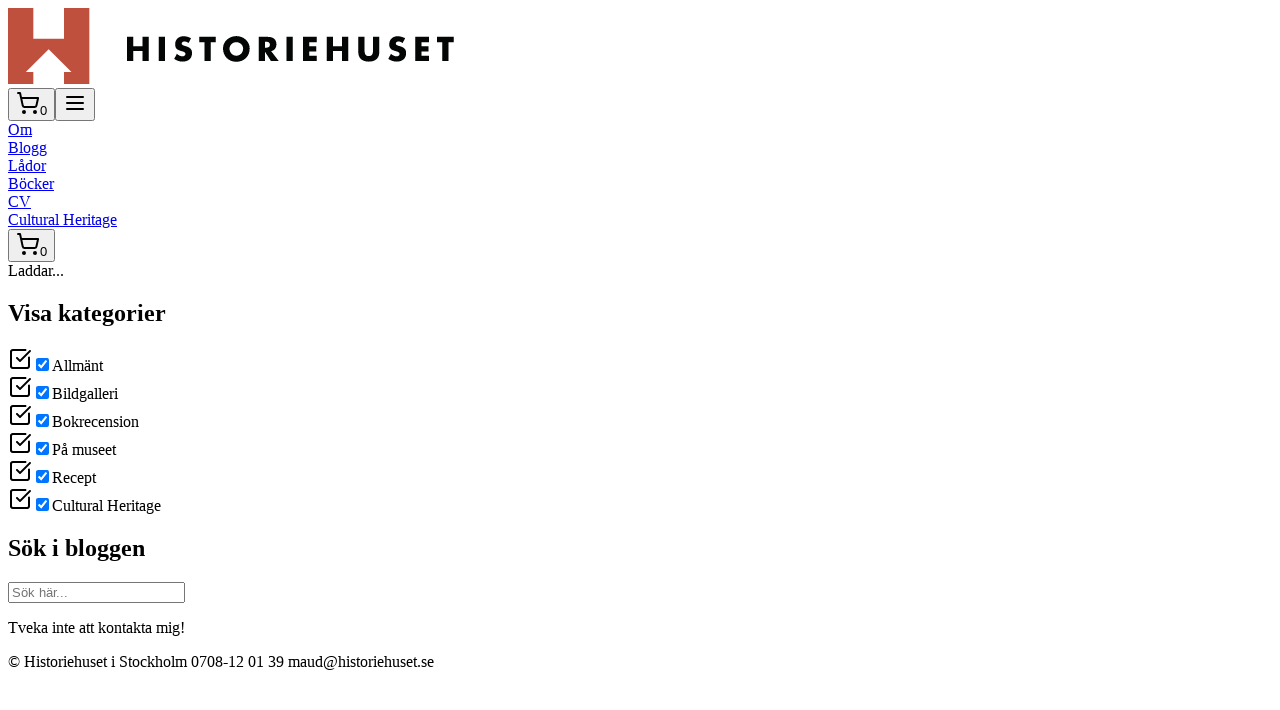

--- FILE ---
content_type: text/html; charset=utf-8
request_url: https://historiehuset.se/blog/medeltiden-praktisk-undervisning-i-skola
body_size: 5597
content:
<!DOCTYPE html><html lang="en"><head><meta charSet="utf-8"/><meta name="viewport" content="width=device-width, initial-scale=1"/><link rel="preload" as="image" href="/logo.svg"/><link rel="stylesheet" href="/_next/static/css/2c260af1767c9ea0.css?dpl=dpl_525X8skR9jdGQQoydNLaDzApLX9W" data-precedence="next"/><link rel="preload" as="script" fetchPriority="low" href="/_next/static/chunks/webpack-26a2ad3166b0fca2.js?dpl=dpl_525X8skR9jdGQQoydNLaDzApLX9W"/><script src="/_next/static/chunks/43d3624b-9aeac6423fe75025.js?dpl=dpl_525X8skR9jdGQQoydNLaDzApLX9W" async=""></script><script src="/_next/static/chunks/817-68d2fd5c5cf28d1a.js?dpl=dpl_525X8skR9jdGQQoydNLaDzApLX9W" async=""></script><script src="/_next/static/chunks/main-app-61fa2fb5872301d4.js?dpl=dpl_525X8skR9jdGQQoydNLaDzApLX9W" async=""></script><script src="/_next/static/chunks/903-72b3c7a21cee087b.js?dpl=dpl_525X8skR9jdGQQoydNLaDzApLX9W" async=""></script><script src="/_next/static/chunks/49-488a07d43b8c9d6d.js?dpl=dpl_525X8skR9jdGQQoydNLaDzApLX9W" async=""></script><script src="/_next/static/chunks/891-ac46519131523f92.js?dpl=dpl_525X8skR9jdGQQoydNLaDzApLX9W" async=""></script><script src="/_next/static/chunks/746-0d5b8735026084ac.js?dpl=dpl_525X8skR9jdGQQoydNLaDzApLX9W" async=""></script><script src="/_next/static/chunks/452-f5d56d67c9539a3b.js?dpl=dpl_525X8skR9jdGQQoydNLaDzApLX9W" async=""></script><script src="/_next/static/chunks/app/layout-3767c5f77559e339.js?dpl=dpl_525X8skR9jdGQQoydNLaDzApLX9W" async=""></script><script src="/_next/static/chunks/512-29e47c2683f268e5.js?dpl=dpl_525X8skR9jdGQQoydNLaDzApLX9W" async=""></script><script src="/_next/static/chunks/8-f33530ae224ea993.js?dpl=dpl_525X8skR9jdGQQoydNLaDzApLX9W" async=""></script><script src="/_next/static/chunks/app/blog/%5BhandleIdBlog%5D/page-6563d2acbb1f89aa.js?dpl=dpl_525X8skR9jdGQQoydNLaDzApLX9W" async=""></script><script src="/_next/static/chunks/app/page-6ce69d3ca3029f0a.js?dpl=dpl_525X8skR9jdGQQoydNLaDzApLX9W" async=""></script><meta name="next-size-adjust" content=""/><title>Historiehuset</title><meta name="description" content="Historiehuset grundades 2000 och drivs av mig, Maud Ekblad. Jag har haft en unik tjänst som Temaresurs, vilket innebar två år av handledning både för elever och lärare, om temaarbeten."/><link rel="icon" href="/favicon.ico" type="image/x-icon" sizes="32x30"/><script src="/_next/static/chunks/polyfills-42372ed130431b0a.js?dpl=dpl_525X8skR9jdGQQoydNLaDzApLX9W" noModule=""></script></head><body class="__variable_188709 __variable_9a8899 antialiased"><div hidden=""><!--$--><!--/$--></div><header class="bg-white shadow z-0 relative"><div class="flex justify-between  px-4 mx-auto max-w-7xl"><a href="/"><span class="flex items-center py-3 h-16"><img alt="Historiehuset Logo" width="454" height="76" decoding="async" data-nimg="1" class="h-full w-auto" style="color:transparent" src="/logo.svg"/></span></a><nav class="md:hidden flex items-center justify-center gap-3"><button type="button" aria-haspopup="dialog" aria-expanded="false" aria-controls="radix-_R_6bb_" data-state="closed" class="hover:cursor-pointer"><div class="relative"><svg xmlns="http://www.w3.org/2000/svg" width="24" height="24" viewBox="0 0 24 24" fill="none" stroke="currentColor" stroke-width="2" stroke-linecap="round" stroke-linejoin="round" class="lucide lucide-shopping-cart h-6 w-6"><circle cx="8" cy="21" r="1"></circle><circle cx="19" cy="21" r="1"></circle><path d="M2.05 2.05h2l2.66 12.42a2 2 0 0 0 2 1.58h9.78a2 2 0 0 0 1.95-1.57l1.65-7.43H5.12"></path></svg><span class="absolute -top-3 -right-3 rounded-full bg-red-500 text-white text-xs px-2 h-5 w-5 flex items-center justify-center">0</span></div></button><button type="button" aria-haspopup="dialog" aria-expanded="false" aria-controls="radix-_R_abb_" data-state="closed" class="py-4"><svg xmlns="http://www.w3.org/2000/svg" width="24" height="24" viewBox="0 0 24 24" fill="none" stroke="currentColor" stroke-width="2" stroke-linecap="round" stroke-linejoin="round" class="lucide lucide-menu hover:cursor-pointer h-6 w-6"><line x1="4" x2="20" y1="12" y2="12"></line><line x1="4" x2="20" y1="6" y2="6"></line><line x1="4" x2="20" y1="18" y2="18"></line></svg></button></nav><nav class="md:flex justify-between text-black uppercase text-xs font-bold hidden "><div class="flex justify-between"><a class="mx-auto text-center justify-center no-underline hover:text-black" href="/page/om-historiehuset"><span class="relative py-3 px-2 min-w-24 group h-full flex flex-col items-center justify-center"><div class="absolute inset-0 group-hover:h-4 translate-[height] duration-300 bg-hh0 h-2"></div>Om</span></a><a class="mx-auto text-center justify-center no-underline hover:text-black" href="/blog/historiebloggen"><span class="relative py-3 px-2 min-w-24 group h-full flex flex-col items-center justify-center"><div class="absolute inset-0 group-hover:h-4 translate-[height] duration-300 bg-hh1 h-2"></div>Blogg</span></a><a class="mx-auto text-center justify-center no-underline hover:text-black" href="/shop/historielador"><span class="relative py-3 px-2 min-w-24 group h-full flex flex-col items-center justify-center"><div class="absolute inset-0 group-hover:h-4 translate-[height] duration-300 bg-hh2 h-2"></div>Lådor</span></a><a class="mx-auto text-center justify-center no-underline hover:text-black" href="/shop/bocker"><span class="relative py-3 px-2 min-w-24 group h-full flex flex-col items-center justify-center"><div class="absolute inset-0 group-hover:h-4 translate-[height] duration-300 bg-hh3 h-2"></div>Böcker</span></a><a class="mx-auto text-center justify-center no-underline hover:text-black" href="/page/cv-maud-ekblad"><span class="relative py-3 px-2 min-w-24 group h-full flex flex-col items-center justify-center"><div class="absolute inset-0 group-hover:h-4 translate-[height] duration-300 bg-hh4 h-2"></div>CV</span></a><a class="mx-auto text-center justify-center no-underline hover:text-black" href="/page/european-year-of-cultural-heritage-2018"><span class="relative py-3 px-2 min-w-24 group h-full flex flex-col items-center justify-center"><div class="absolute inset-0 group-hover:h-4 translate-[height] duration-300 bg-hh5 h-2"></div>Cultural Heritage</span></a></div><button type="button" aria-haspopup="dialog" aria-expanded="false" aria-controls="radix-_R_bbb_" data-state="closed" class="hover:cursor-pointer relative py-3 px-2 min-w-18 group h-full flex flex-col items-center justify-center"><div class="absolute inset-0 h-2 group-hover:h-4 translate-[height] duration-300 bg-hh1"></div><div class="relative"><svg xmlns="http://www.w3.org/2000/svg" width="24" height="24" viewBox="0 0 24 24" fill="none" stroke="currentColor" stroke-width="2" stroke-linecap="round" stroke-linejoin="round" class="lucide lucide-shopping-cart h-6 w-6"><circle cx="8" cy="21" r="1"></circle><circle cx="19" cy="21" r="1"></circle><path d="M2.05 2.05h2l2.66 12.42a2 2 0 0 0 2 1.58h9.78a2 2 0 0 0 1.95-1.57l1.65-7.43H5.12"></path></svg><span class="absolute -top-3 -right-3 rounded-full bg-red-500 text-white text-xs px-2 h-5 w-5 flex items-center justify-center">0</span></div></button></nav></div></header><main><div class="max-w-7xl mx-auto px-4 grid grid-cols-12"><div class="col-span-12 grid grid-cols-12 gap-8"><div class="col-span-12 lg:col-span-8 order-last lg:order-first"><div class="my-4">Ingen data</div></div><div class="col-span-12 lg:col-span-4 mt-4"><div class="mb-8"><h2 class="text-xs uppercase font-bold border-b pb-4 my-4">Visa kategorier</h2><div class="flex items-center mb-2 p-3 bg-hh1 text-black cursor-pointer"><label for="Allmänt" class="flex items-center w-full cursor-pointer"><svg xmlns="http://www.w3.org/2000/svg" width="24" height="24" viewBox="0 0 24 24" fill="none" stroke="currentColor" stroke-width="2" stroke-linecap="round" stroke-linejoin="round" class="lucide lucide-square-check-big mr-2"><path d="M21 10.5V19a2 2 0 0 1-2 2H5a2 2 0 0 1-2-2V5a2 2 0 0 1 2-2h12.5"></path><path d="m9 11 3 3L22 4"></path></svg><input type="checkbox" id="Allmänt" class="hidden" checked="" value="Allmänt"/><span class="text-xs uppercase font-bold">Allmänt</span></label></div><div class="flex items-center mb-2 p-3 bg-hh2 text-white cursor-pointer"><label for="Bildgalleri" class="flex items-center w-full cursor-pointer"><svg xmlns="http://www.w3.org/2000/svg" width="24" height="24" viewBox="0 0 24 24" fill="none" stroke="currentColor" stroke-width="2" stroke-linecap="round" stroke-linejoin="round" class="lucide lucide-square-check-big mr-2"><path d="M21 10.5V19a2 2 0 0 1-2 2H5a2 2 0 0 1-2-2V5a2 2 0 0 1 2-2h12.5"></path><path d="m9 11 3 3L22 4"></path></svg><input type="checkbox" id="Bildgalleri" class="hidden" checked="" value="Bildgalleri"/><span class="text-xs uppercase font-bold">Bildgalleri</span></label></div><div class="flex items-center mb-2 p-3 bg-hh3 text-black cursor-pointer"><label for="Bokrecension" class="flex items-center w-full cursor-pointer"><svg xmlns="http://www.w3.org/2000/svg" width="24" height="24" viewBox="0 0 24 24" fill="none" stroke="currentColor" stroke-width="2" stroke-linecap="round" stroke-linejoin="round" class="lucide lucide-square-check-big mr-2"><path d="M21 10.5V19a2 2 0 0 1-2 2H5a2 2 0 0 1-2-2V5a2 2 0 0 1 2-2h12.5"></path><path d="m9 11 3 3L22 4"></path></svg><input type="checkbox" id="Bokrecension" class="hidden" checked="" value="Bokrecension"/><span class="text-xs uppercase font-bold">Bokrecension</span></label></div><div class="flex items-center mb-2 p-3 bg-hh4   text-black cursor-pointer"><label for="På museet" class="flex items-center w-full cursor-pointer"><svg xmlns="http://www.w3.org/2000/svg" width="24" height="24" viewBox="0 0 24 24" fill="none" stroke="currentColor" stroke-width="2" stroke-linecap="round" stroke-linejoin="round" class="lucide lucide-square-check-big mr-2"><path d="M21 10.5V19a2 2 0 0 1-2 2H5a2 2 0 0 1-2-2V5a2 2 0 0 1 2-2h12.5"></path><path d="m9 11 3 3L22 4"></path></svg><input type="checkbox" id="På museet" class="hidden" checked="" value="På museet"/><span class="text-xs uppercase font-bold">På museet</span></label></div><div class="flex items-center mb-2 p-3 bg-hh5 text-black cursor-pointer"><label for="Recept" class="flex items-center w-full cursor-pointer"><svg xmlns="http://www.w3.org/2000/svg" width="24" height="24" viewBox="0 0 24 24" fill="none" stroke="currentColor" stroke-width="2" stroke-linecap="round" stroke-linejoin="round" class="lucide lucide-square-check-big mr-2"><path d="M21 10.5V19a2 2 0 0 1-2 2H5a2 2 0 0 1-2-2V5a2 2 0 0 1 2-2h12.5"></path><path d="m9 11 3 3L22 4"></path></svg><input type="checkbox" id="Recept" class="hidden" checked="" value="Recept"/><span class="text-xs uppercase font-bold">Recept</span></label></div><div class="flex items-center mb-2 p-3 bg-hh0 text-white cursor-pointer"><label for="Cultural Heritage" class="flex items-center w-full cursor-pointer"><svg xmlns="http://www.w3.org/2000/svg" width="24" height="24" viewBox="0 0 24 24" fill="none" stroke="currentColor" stroke-width="2" stroke-linecap="round" stroke-linejoin="round" class="lucide lucide-square-check-big mr-2"><path d="M21 10.5V19a2 2 0 0 1-2 2H5a2 2 0 0 1-2-2V5a2 2 0 0 1 2-2h12.5"></path><path d="m9 11 3 3L22 4"></path></svg><input type="checkbox" id="Cultural Heritage" class="hidden" checked="" value="Cultural Heritage"/><span class="text-xs uppercase font-bold">Cultural Heritage</span></label></div></div><h2 class="text-xs uppercase font-bold border-b pb-4 my-4">Sök i bloggen</h2><form><div class="space-y-2"><input class="flex h-9 w-full border border-input bg-transparent px-3 py-1 text-base shadow-sm transition-colors file:border-0 file:bg-transparent file:text-sm file:font-medium file:text-foreground placeholder:text-muted-foreground focus-visible:outline-none focus-visible:ring-1 focus-visible:ring-ring disabled:cursor-not-allowed disabled:opacity-50 md:text-sm" placeholder="Sök här..." id="_R_59bsnpfjb_-form-item" aria-describedby="_R_59bsnpfjb_-form-item-description" aria-invalid="false" name="search" value=""/></div></form><div class="flex flex-col mt-4"></div><div class="flex flex-col mt-4"></div></div></div><!--$--><!--/$--></div></main><footer class="bg-black text-white text-center py-24 mt-24"><p class="text-2xl font-serif italic mb-4">Tveka inte att kontakta mig!</p><p class="text-xs font-bold uppercase">© Historiehuset i Stockholm 0708-12 01 39 maud@historiehuset.se</p><div class="flex justify-center gap-2 mt-4"><span class="h-4 w-4 bg-hh0 rounded-full"></span><span class="h-4 w-4 bg-hh1 rounded-full"></span><span class="h-4 w-4 bg-hh2 rounded-full"></span><span class="h-4 w-4 bg-hh3 rounded-full"></span><span class="h-4 w-4 bg-hh4 rounded-full"></span><span class="h-4 w-4 bg-hh5 rounded-full"></span></div></footer><!--$--><!--/$--><script src="/_next/static/chunks/webpack-26a2ad3166b0fca2.js?dpl=dpl_525X8skR9jdGQQoydNLaDzApLX9W" id="_R_" async=""></script><script>(self.__next_f=self.__next_f||[]).push([0])</script><script>self.__next_f.push([1,"1:\"$Sreact.fragment\"\n2:I[2442,[\"903\",\"static/chunks/903-72b3c7a21cee087b.js?dpl=dpl_525X8skR9jdGQQoydNLaDzApLX9W\",\"49\",\"static/chunks/49-488a07d43b8c9d6d.js?dpl=dpl_525X8skR9jdGQQoydNLaDzApLX9W\",\"891\",\"static/chunks/891-ac46519131523f92.js?dpl=dpl_525X8skR9jdGQQoydNLaDzApLX9W\",\"746\",\"static/chunks/746-0d5b8735026084ac.js?dpl=dpl_525X8skR9jdGQQoydNLaDzApLX9W\",\"452\",\"static/chunks/452-f5d56d67c9539a3b.js?dpl=dpl_525X8skR9jdGQQoydNLaDzApLX9W\",\"177\",\"static/chunks/app/layout-3767c5f77559e339.js?dpl=dpl_525X8skR9jdGQQoydNLaDzApLX9W\"],\"CartProvider\"]\n4:I[9690,[],\"\"]\n5:I[3048,[],\"\"]\n6:I[8818,[\"903\",\"static/chunks/903-72b3c7a21cee087b.js?dpl=dpl_525X8skR9jdGQQoydNLaDzApLX9W\",\"49\",\"static/chunks/49-488a07d43b8c9d6d.js?dpl=dpl_525X8skR9jdGQQoydNLaDzApLX9W\",\"891\",\"static/chunks/891-ac46519131523f92.js?dpl=dpl_525X8skR9jdGQQoydNLaDzApLX9W\",\"746\",\"static/chunks/746-0d5b8735026084ac.js?dpl=dpl_525X8skR9jdGQQoydNLaDzApLX9W\",\"452\",\"static/chunks/452-f5d56d67c9539a3b.js?dpl=dpl_525X8skR9jdGQQoydNLaDzApLX9W\",\"177\",\"static/chunks/app/layout-3767c5f77559e339.js?dpl=dpl_525X8skR9jdGQQoydNLaDzApLX9W\"],\"Analytics\"]\n7:I[7327,[\"903\",\"static/chunks/903-72b3c7a21cee087b.js?dpl=dpl_525X8skR9jdGQQoydNLaDzApLX9W\",\"49\",\"static/chunks/49-488a07d43b8c9d6d.js?dpl=dpl_525X8skR9jdGQQoydNLaDzApLX9W\",\"891\",\"static/chunks/891-ac46519131523f92.js?dpl=dpl_525X8skR9jdGQQoydNLaDzApLX9W\",\"746\",\"static/chunks/746-0d5b8735026084ac.js?dpl=dpl_525X8skR9jdGQQoydNLaDzApLX9W\",\"452\",\"static/chunks/452-f5d56d67c9539a3b.js?dpl=dpl_525X8skR9jdGQQoydNLaDzApLX9W\",\"177\",\"static/chunks/app/layout-3767c5f77559e339.js?dpl=dpl_525X8skR9jdGQQoydNLaDzApLX9W\"],\"SpeedInsights\"]\n9:I[7731,[],\"OutletBoundary\"]\nb:I[1810,[],\"AsyncMetadataOutlet\"]\nd:I[7731,[],\"ViewportBoundary\"]\nf:I[7731,[],\"MetadataBoundary\"]\n10:\"$Sreact.suspense\"\n12:I[2354,[],\"\"]\n13:I[7708,[\"903\",\"static/chunks/903-72b3c7a21cee087b.js?dpl=dpl_525X8skR9jdGQQoydNLaDzApLX9W\",\"49\",\"static/chunks/49-488a07d43b8c9d6d.js?dpl=dpl_525X8skR9jdGQQoydNLaDzApLX9W\",\"512\",\"static/chunks/512-29e47c2683f268e5.js?dpl=dpl_525X8skR9jd"])</script><script>self.__next_f.push([1,"GQQoydNLaDzApLX9W\",\"8\",\"static/chunks/8-f33530ae224ea993.js?dpl=dpl_525X8skR9jdGQQoydNLaDzApLX9W\",\"673\",\"static/chunks/app/blog/%5BhandleIdBlog%5D/page-6563d2acbb1f89aa.js?dpl=dpl_525X8skR9jdGQQoydNLaDzApLX9W\"],\"default\"]\n14:I[8986,[],\"IconMark\"]\n:HL[\"/_next/static/media/4cf2300e9c8272f7-s.p.woff2\",\"font\",{\"crossOrigin\":\"\",\"type\":\"font/woff2\"}]\n:HL[\"/_next/static/media/93f479601ee12b01-s.p.woff2\",\"font\",{\"crossOrigin\":\"\",\"type\":\"font/woff2\"}]\n:HL[\"/_next/static/css/2c260af1767c9ea0.css?dpl=dpl_525X8skR9jdGQQoydNLaDzApLX9W\",\"style\"]\n"])</script><script>self.__next_f.push([1,"0:{\"P\":null,\"b\":\"44mHGRgKdYXXkvKpkWtol\",\"p\":\"\",\"c\":[\"\",\"blog\",\"medeltiden-praktisk-undervisning-i-skola\"],\"i\":false,\"f\":[[[\"\",{\"children\":[\"blog\",{\"children\":[[\"handleIdBlog\",\"medeltiden-praktisk-undervisning-i-skola\",\"d\"],{\"children\":[\"__PAGE__\",{}]}]}]},\"$undefined\",\"$undefined\",true],[\"\",[\"$\",\"$1\",\"c\",{\"children\":[[[\"$\",\"link\",\"0\",{\"rel\":\"stylesheet\",\"href\":\"/_next/static/css/2c260af1767c9ea0.css?dpl=dpl_525X8skR9jdGQQoydNLaDzApLX9W\",\"precedence\":\"next\",\"crossOrigin\":\"$undefined\",\"nonce\":\"$undefined\"}]],[\"$\",\"html\",null,{\"lang\":\"en\",\"children\":[\"$\",\"body\",null,{\"className\":\"__variable_188709 __variable_9a8899 antialiased\",\"children\":[[\"$\",\"$L2\",null,{\"children\":[\"$L3\",[\"$\",\"main\",null,{\"children\":[\"$\",\"div\",null,{\"className\":\"max-w-7xl mx-auto px-4 grid grid-cols-12\",\"children\":[\"$\",\"$L4\",null,{\"parallelRouterKey\":\"children\",\"error\":\"$undefined\",\"errorStyles\":\"$undefined\",\"errorScripts\":\"$undefined\",\"template\":[\"$\",\"$L5\",null,{}],\"templateStyles\":\"$undefined\",\"templateScripts\":\"$undefined\",\"notFound\":[[[\"$\",\"title\",null,{\"children\":\"404: This page could not be found.\"}],[\"$\",\"div\",null,{\"style\":{\"fontFamily\":\"system-ui,\\\"Segoe UI\\\",Roboto,Helvetica,Arial,sans-serif,\\\"Apple Color Emoji\\\",\\\"Segoe UI Emoji\\\"\",\"height\":\"100vh\",\"textAlign\":\"center\",\"display\":\"flex\",\"flexDirection\":\"column\",\"alignItems\":\"center\",\"justifyContent\":\"center\"},\"children\":[\"$\",\"div\",null,{\"children\":[[\"$\",\"style\",null,{\"dangerouslySetInnerHTML\":{\"__html\":\"body{color:#000;background:#fff;margin:0}.next-error-h1{border-right:1px solid rgba(0,0,0,.3)}@media (prefers-color-scheme:dark){body{color:#fff;background:#000}.next-error-h1{border-right:1px solid rgba(255,255,255,.3)}}\"}}],[\"$\",\"h1\",null,{\"className\":\"next-error-h1\",\"style\":{\"display\":\"inline-block\",\"margin\":\"0 20px 0 0\",\"padding\":\"0 23px 0 0\",\"fontSize\":24,\"fontWeight\":500,\"verticalAlign\":\"top\",\"lineHeight\":\"49px\"},\"children\":404}],[\"$\",\"div\",null,{\"style\":{\"display\":\"inline-block\"},\"children\":[\"$\",\"h2\",null,{\"style\":{\"fontSize\":14,\"fontWeight\":400,\"lineHeight\":\"49px\",\"margin\":0},\"children\":\"This page could not be found.\"}]}]]}]}]],[]],\"forbidden\":\"$undefined\",\"unauthorized\":\"$undefined\"}]}]}],[\"$\",\"footer\",null,{\"className\":\"bg-black text-white text-center py-24 mt-24\",\"children\":[[\"$\",\"p\",null,{\"className\":\"text-2xl font-serif italic mb-4\",\"children\":\"Tveka inte att kontakta mig!\"}],[\"$\",\"p\",null,{\"className\":\"text-xs font-bold uppercase\",\"children\":\"© Historiehuset i Stockholm 0708-12 01 39 maud@historiehuset.se\"}],[\"$\",\"div\",null,{\"className\":\"flex justify-center gap-2 mt-4\",\"children\":[[\"$\",\"span\",null,{\"className\":\"h-4 w-4 bg-hh0 rounded-full\"}],[\"$\",\"span\",null,{\"className\":\"h-4 w-4 bg-hh1 rounded-full\"}],[\"$\",\"span\",null,{\"className\":\"h-4 w-4 bg-hh2 rounded-full\"}],[\"$\",\"span\",null,{\"className\":\"h-4 w-4 bg-hh3 rounded-full\"}],[\"$\",\"span\",null,{\"className\":\"h-4 w-4 bg-hh4 rounded-full\"}],[\"$\",\"span\",null,{\"className\":\"h-4 w-4 bg-hh5 rounded-full\"}]]}]]}]]}],[\"$\",\"$L6\",null,{}],[\"$\",\"$L7\",null,{}]]}]}]]}],{\"children\":[\"blog\",[\"$\",\"$1\",\"c\",{\"children\":[null,[\"$\",\"$L4\",null,{\"parallelRouterKey\":\"children\",\"error\":\"$undefined\",\"errorStyles\":\"$undefined\",\"errorScripts\":\"$undefined\",\"template\":[\"$\",\"$L5\",null,{}],\"templateStyles\":\"$undefined\",\"templateScripts\":\"$undefined\",\"notFound\":\"$undefined\",\"forbidden\":\"$undefined\",\"unauthorized\":\"$undefined\"}]]}],{\"children\":[[\"handleIdBlog\",\"medeltiden-praktisk-undervisning-i-skola\",\"d\"],[\"$\",\"$1\",\"c\",{\"children\":[null,[\"$\",\"$L4\",null,{\"parallelRouterKey\":\"children\",\"error\":\"$undefined\",\"errorStyles\":\"$undefined\",\"errorScripts\":\"$undefined\",\"template\":[\"$\",\"$L5\",null,{}],\"templateStyles\":\"$undefined\",\"templateScripts\":\"$undefined\",\"notFound\":\"$undefined\",\"forbidden\":\"$undefined\",\"unauthorized\":\"$undefined\"}]]}],{\"children\":[\"__PAGE__\",[\"$\",\"$1\",\"c\",{\"children\":[\"$L8\",null,[\"$\",\"$L9\",null,{\"children\":[\"$La\",[\"$\",\"$Lb\",null,{\"promise\":\"$@c\"}]]}]]}],{},null,false]},null,false]},null,false]},null,false],[\"$\",\"$1\",\"h\",{\"children\":[null,[[\"$\",\"$Ld\",null,{\"children\":\"$Le\"}],[\"$\",\"meta\",null,{\"name\":\"next-size-adjust\",\"content\":\"\"}]],[\"$\",\"$Lf\",null,{\"children\":[\"$\",\"div\",null,{\"hidden\":true,\"children\":[\"$\",\"$10\",null,{\"fallback\":null,\"children\":\"$L11\"}]}]}]]}],false]],\"m\":\"$undefined\",\"G\":[\"$12\",[]],\"s\":false,\"S\":false}\n"])</script><script>self.__next_f.push([1,"8:[\"$\",\"div\",null,{\"className\":\"col-span-12 grid grid-cols-12 gap-8\",\"children\":[\"$\",\"$L13\",null,{\"handleIdBlog\":\"medeltiden-praktisk-undervisning-i-skola\"}]}]\ne:[[\"$\",\"meta\",\"0\",{\"charSet\":\"utf-8\"}],[\"$\",\"meta\",\"1\",{\"name\":\"viewport\",\"content\":\"width=device-width, initial-scale=1\"}]]\na:null\nc:{\"metadata\":[[\"$\",\"title\",\"0\",{\"children\":\"Historiehuset\"}],[\"$\",\"meta\",\"1\",{\"name\":\"description\",\"content\":\"Historiehuset grundades 2000 och drivs av mig, Maud Ekblad. Jag har haft en unik tjänst som Temaresurs, vilket innebar två år av handledning både för elever och lärare, om temaarbeten.\"}],[\"$\",\"link\",\"2\",{\"rel\":\"icon\",\"href\":\"/favicon.ico\",\"type\":\"image/x-icon\",\"sizes\":\"32x30\"}],[\"$\",\"$L14\",\"3\",{}]],\"error\":null,\"digest\":\"$undefined\"}\n11:\"$c:metadata\"\n"])</script><script>self.__next_f.push([1,"15:I[7903,[\"903\",\"static/chunks/903-72b3c7a21cee087b.js?dpl=dpl_525X8skR9jdGQQoydNLaDzApLX9W\",\"974\",\"static/chunks/app/page-6ce69d3ca3029f0a.js?dpl=dpl_525X8skR9jdGQQoydNLaDzApLX9W\"],\"\"]\n16:I[8792,[\"903\",\"static/chunks/903-72b3c7a21cee087b.js?dpl=dpl_525X8skR9jdGQQoydNLaDzApLX9W\",\"49\",\"static/chunks/49-488a07d43b8c9d6d.js?dpl=dpl_525X8skR9jdGQQoydNLaDzApLX9W\",\"891\",\"static/chunks/891-ac46519131523f92.js?dpl=dpl_525X8skR9jdGQQoydNLaDzApLX9W\",\"746\",\"static/chunks/746-0d5b8735026084ac.js?dpl=dpl_525X8skR9jdGQQoydNLaDzApLX9W\",\"452\",\"static/chunks/452-f5d56d67c9539a3b.js?dpl=dpl_525X8skR9jdGQQoydNLaDzApLX9W\",\"177\",\"static/chunks/app/layout-3767c5f77559e339.js?dpl=dpl_525X8skR9jdGQQoydNLaDzApLX9W\"],\"Image\"]\n17:I[3877,[\"903\",\"static/chunks/903-72b3c7a21cee087b.js?dpl=dpl_525X8skR9jdGQQoydNLaDzApLX9W\",\"49\",\"static/chunks/49-488a07d43b8c9d6d.js?dpl=dpl_525X8skR9jdGQQoydNLaDzApLX9W\",\"891\",\"static/chunks/891-ac46519131523f92.js?dpl=dpl_525X8skR9jdGQQoydNLaDzApLX9W\",\"746\",\"static/chunks/746-0d5b8735026084ac.js?dpl=dpl_525X8skR9jdGQQoydNLaDzApLX9W\",\"452\",\"static/chunks/452-f5d56d67c9539a3b.js?dpl=dpl_525X8skR9jdGQQoydNLaDzApLX9W\",\"177\",\"static/chunks/app/layout-3767c5f77559e339.js?dpl=dpl_525X8skR9jdGQQoydNLaDzApLX9W\"],\"default\"]\n18:I[3257,[\"903\",\"static/chunks/903-72b3c7a21cee087b.js?dpl=dpl_525X8skR9jdGQQoydNLaDzApLX9W\",\"49\",\"static/chunks/49-488a07d43b8c9d6d.js?dpl=dpl_525X8skR9jdGQQoydNLaDzApLX9W\",\"891\",\"static/chunks/891-ac46519131523f92.js?dpl=dpl_525X8skR9jdGQQoydNLaDzApLX9W\",\"746\",\"static/chunks/746-0d5b8735026084ac.js?dpl=dpl_525X8skR9jdGQQoydNLaDzApLX9W\",\"452\",\"static/chunks/452-f5d56d67c9539a3b.js?dpl=dpl_525X8skR9jdGQQoydNLaDzApLX9W\",\"177\",\"static/chunks/app/layout-3767c5f77559e339.js?dpl=dpl_525X8skR9jdGQQoydNLaDzApLX9W\"],\"Drawer\"]\n19:I[3257,[\"903\",\"static/chunks/903-72b3c7a21cee087b.js?dpl=dpl_525X8skR9jdGQQoydNLaDzApLX9W\",\"49\",\"static/chunks/49-488a07d43b8c9d6d.js?dpl=dpl_525X8skR9jdGQQoydNLaDzApLX9W\",\"891\",\"static/chunks/891-ac46519131523f92.js?dpl=dpl_525X8skR9jdGQQoydNLaDzApLX9W\",\"746\",\"static/chunks/746-0d5"])</script><script>self.__next_f.push([1,"b8735026084ac.js?dpl=dpl_525X8skR9jdGQQoydNLaDzApLX9W\",\"452\",\"static/chunks/452-f5d56d67c9539a3b.js?dpl=dpl_525X8skR9jdGQQoydNLaDzApLX9W\",\"177\",\"static/chunks/app/layout-3767c5f77559e339.js?dpl=dpl_525X8skR9jdGQQoydNLaDzApLX9W\"],\"DrawerTrigger\"]\n1a:I[3257,[\"903\",\"static/chunks/903-72b3c7a21cee087b.js?dpl=dpl_525X8skR9jdGQQoydNLaDzApLX9W\",\"49\",\"static/chunks/49-488a07d43b8c9d6d.js?dpl=dpl_525X8skR9jdGQQoydNLaDzApLX9W\",\"891\",\"static/chunks/891-ac46519131523f92.js?dpl=dpl_525X8skR9jdGQQoydNLaDzApLX9W\",\"746\",\"static/chunks/746-0d5b8735026084ac.js?dpl=dpl_525X8skR9jdGQQoydNLaDzApLX9W\",\"452\",\"static/chunks/452-f5d56d67c9539a3b.js?dpl=dpl_525X8skR9jdGQQoydNLaDzApLX9W\",\"177\",\"static/chunks/app/layout-3767c5f77559e339.js?dpl=dpl_525X8skR9jdGQQoydNLaDzApLX9W\"],\"DrawerContent\"]\n1b:I[3257,[\"903\",\"static/chunks/903-72b3c7a21cee087b.js?dpl=dpl_525X8skR9jdGQQoydNLaDzApLX9W\",\"49\",\"static/chunks/49-488a07d43b8c9d6d.js?dpl=dpl_525X8skR9jdGQQoydNLaDzApLX9W\",\"891\",\"static/chunks/891-ac46519131523f92.js?dpl=dpl_525X8skR9jdGQQoydNLaDzApLX9W\",\"746\",\"static/chunks/746-0d5b8735026084ac.js?dpl=dpl_525X8skR9jdGQQoydNLaDzApLX9W\",\"452\",\"static/chunks/452-f5d56d67c9539a3b.js?dpl=dpl_525X8skR9jdGQQoydNLaDzApLX9W\",\"177\",\"static/chunks/app/layout-3767c5f77559e339.js?dpl=dpl_525X8skR9jdGQQoydNLaDzApLX9W\"],\"DrawerHeader\"]\n1c:I[3257,[\"903\",\"static/chunks/903-72b3c7a21cee087b.js?dpl=dpl_525X8skR9jdGQQoydNLaDzApLX9W\",\"49\",\"static/chunks/49-488a07d43b8c9d6d.js?dpl=dpl_525X8skR9jdGQQoydNLaDzApLX9W\",\"891\",\"static/chunks/891-ac46519131523f92.js?dpl=dpl_525X8skR9jdGQQoydNLaDzApLX9W\",\"746\",\"static/chunks/746-0d5b8735026084ac.js?dpl=dpl_525X8skR9jdGQQoydNLaDzApLX9W\",\"452\",\"static/chunks/452-f5d56d67c9539a3b.js?dpl=dpl_525X8skR9jdGQQoydNLaDzApLX9W\",\"177\",\"static/chunks/app/layout-3767c5f77559e339.js?dpl=dpl_525X8skR9jdGQQoydNLaDzApLX9W\"],\"DrawerTitle\"]\n1d:I[3257,[\"903\",\"static/chunks/903-72b3c7a21cee087b.js?dpl=dpl_525X8skR9jdGQQoydNLaDzApLX9W\",\"49\",\"static/chunks/49-488a07d43b8c9d6d.js?dpl=dpl_525X8skR9jdGQQoydNLaDzApLX9W\",\"891\",\"static/chunks/891-ac4651913"])</script><script>self.__next_f.push([1,"1523f92.js?dpl=dpl_525X8skR9jdGQQoydNLaDzApLX9W\",\"746\",\"static/chunks/746-0d5b8735026084ac.js?dpl=dpl_525X8skR9jdGQQoydNLaDzApLX9W\",\"452\",\"static/chunks/452-f5d56d67c9539a3b.js?dpl=dpl_525X8skR9jdGQQoydNLaDzApLX9W\",\"177\",\"static/chunks/app/layout-3767c5f77559e339.js?dpl=dpl_525X8skR9jdGQQoydNLaDzApLX9W\"],\"DrawerClose\"]\n1e:I[1440,[\"903\",\"static/chunks/903-72b3c7a21cee087b.js?dpl=dpl_525X8skR9jdGQQoydNLaDzApLX9W\",\"49\",\"static/chunks/49-488a07d43b8c9d6d.js?dpl=dpl_525X8skR9jdGQQoydNLaDzApLX9W\",\"891\",\"static/chunks/891-ac46519131523f92.js?dpl=dpl_525X8skR9jdGQQoydNLaDzApLX9W\",\"746\",\"static/chunks/746-0d5b8735026084ac.js?dpl=dpl_525X8skR9jdGQQoydNLaDzApLX9W\",\"452\",\"static/chunks/452-f5d56d67c9539a3b.js?dpl=dpl_525X8skR9jdGQQoydNLaDzApLX9W\",\"177\",\"static/chunks/app/layout-3767c5f77559e339.js?dpl=dpl_525X8skR9jdGQQoydNLaDzApLX9W\"],\"default\"]\n"])</script><script>self.__next_f.push([1,"3:[\"$\",\"header\",null,{\"className\":\"bg-white shadow z-0 relative\",\"children\":[\"$\",\"div\",null,{\"className\":\"flex justify-between  px-4 mx-auto max-w-7xl\",\"children\":[[\"$\",\"$L15\",null,{\"href\":\"/\",\"children\":[\"$\",\"span\",null,{\"className\":\"flex items-center py-3 h-16\",\"children\":[\"$\",\"$L16\",null,{\"src\":\"/logo.svg\",\"alt\":\"Historiehuset Logo\",\"width\":454,\"height\":76,\"className\":\"h-full w-auto\",\"priority\":true}]}]}],[\"$\",\"nav\",null,{\"className\":\"md:hidden flex items-center justify-center gap-3\",\"children\":[[\"$\",\"$L17\",null,{\"useHoverLine\":false}],[\"$\",\"$L18\",null,{\"direction\":\"top\",\"children\":[[\"$\",\"$L19\",null,{\"className\":\"py-4\",\"children\":[\"$\",\"svg\",null,{\"ref\":\"$undefined\",\"xmlns\":\"http://www.w3.org/2000/svg\",\"width\":24,\"height\":24,\"viewBox\":\"0 0 24 24\",\"fill\":\"none\",\"stroke\":\"currentColor\",\"strokeWidth\":2,\"strokeLinecap\":\"round\",\"strokeLinejoin\":\"round\",\"className\":\"lucide lucide-menu hover:cursor-pointer h-6 w-6\",\"children\":[[\"$\",\"line\",\"1e0a9i\",{\"x1\":\"4\",\"x2\":\"20\",\"y1\":\"12\",\"y2\":\"12\"}],[\"$\",\"line\",\"1owob3\",{\"x1\":\"4\",\"x2\":\"20\",\"y1\":\"6\",\"y2\":\"6\"}],[\"$\",\"line\",\"yk5zj1\",{\"x1\":\"4\",\"x2\":\"20\",\"y1\":\"18\",\"y2\":\"18\"}],\"$undefined\"]}]}],[\"$\",\"$L1a\",null,{\"className\":\"top-0 mt-0 mb-24 bottom-auto\",\"children\":[[\"$\",\"$L1b\",null,{\"className\":\"hidden\",\"children\":[\"$\",\"$L1c\",null,{\"children\":\"Meny\"}]}],[\"$\",\"div\",null,{\"className\":\"flex flex-col justify-between\",\"children\":[[\"$\",\"span\",\"gid://shopify/MenuItem/691522339154\",{\"className\":\"relative py-3 px-2 min-w-24 group h-full flex flex-col items-center justify-center\",\"children\":[[\"$\",\"div\",null,{\"className\":\"absolute inset-0 h-0.5 bg-hh0\"}],[\"$\",\"$L1d\",null,{\"asChild\":true,\"children\":[\"$\",\"$L15\",null,{\"href\":\"/page/om-historiehuset\",\"className\":\"mx-auto hover:cursor-pointer text-center justify-center h-12 flex items-center no-underline hover:text-black\",\"children\":\"Om\"}]}]]}],[\"$\",\"span\",\"gid://shopify/MenuItem/691650691410\",{\"className\":\"relative py-3 px-2 min-w-24 group h-full flex flex-col items-center justify-center\",\"children\":[[\"$\",\"div\",null,{\"className\":\"absolute inset-0 h-0.5 bg-hh1\"}],[\"$\",\"$L1d\",null,{\"asChild\":true,\"children\":[\"$\",\"$L15\",null,{\"href\":\"/blog/historiebloggen\",\"className\":\"mx-auto hover:cursor-pointer text-center justify-center h-12 flex items-center no-underline hover:text-black\",\"children\":\"Blogg\"}]}]]}],[\"$\",\"span\",\"gid://shopify/MenuItem/691648921938\",{\"className\":\"relative py-3 px-2 min-w-24 group h-full flex flex-col items-center justify-center\",\"children\":[[\"$\",\"div\",null,{\"className\":\"absolute inset-0 h-0.5 bg-hh2\"}],[\"$\",\"$L1d\",null,{\"asChild\":true,\"children\":[\"$\",\"$L15\",null,{\"href\":\"/shop/historielador\",\"className\":\"mx-auto hover:cursor-pointer text-center justify-center h-12 flex items-center no-underline hover:text-black\",\"children\":\"Lådor\"}]}]]}],[\"$\",\"span\",\"gid://shopify/MenuItem/691648987474\",{\"className\":\"relative py-3 px-2 min-w-24 group h-full flex flex-col items-center justify-center\",\"children\":[[\"$\",\"div\",null,{\"className\":\"absolute inset-0 h-0.5 bg-hh3\"}],[\"$\",\"$L1d\",null,{\"asChild\":true,\"children\":[\"$\",\"$L15\",null,{\"href\":\"/shop/bocker\",\"className\":\"mx-auto hover:cursor-pointer text-center justify-center h-12 flex items-center no-underline hover:text-black\",\"children\":\"Böcker\"}]}]]}],[\"$\",\"span\",\"gid://shopify/MenuItem/691650593106\",{\"className\":\"relative py-3 px-2 min-w-24 group h-full flex flex-col items-center justify-center\",\"children\":[[\"$\",\"div\",null,{\"className\":\"absolute inset-0 h-0.5 bg-hh4\"}],[\"$\",\"$L1d\",null,{\"asChild\":true,\"children\":[\"$\",\"$L15\",null,{\"href\":\"/page/cv-maud-ekblad\",\"className\":\"mx-auto hover:cursor-pointer text-center justify-center h-12 flex items-center no-underline hover:text-black\",\"children\":\"CV\"}]}]]}],[\"$\",\"span\",\"gid://shopify/MenuItem/690510037330\",{\"className\":\"relative py-3 px-2 min-w-24 group h-full flex flex-col items-center justify-center\",\"children\":[[\"$\",\"div\",null,{\"className\":\"absolute inset-0 h-0.5 bg-hh5\"}],[\"$\",\"$L1d\",null,{\"asChild\":true,\"children\":[\"$\",\"$L15\",null,{\"href\":\"/page/european-year-of-cultural-heritage-2018\",\"className\":\"mx-auto hover:cursor-pointer text-center justify-center h-12 flex items-center no-underline hover:text-black\",\"children\":\"Cultural Heritage\"}]}]]}]]}]]}]]}]]}],[\"$\",\"nav\",null,{\"className\":\"md:flex justify-between text-black uppercase text-xs font-bold hidden \",\"children\":[[\"$\",\"$L1e\",null,{\"items\":[{\"id\":\"gid://shopify/MenuItem/691522339154\",\"title\":\"Om\",\"url\":\"/page/om-historiehuset\",\"type\":\"PAGE\",\"resource\":{\"handle\":\"om-historiehuset\",\"id\":\"gid://shopify/Page/150853321042\",\"title\":\"Om Historiehuset\"}},{\"id\":\"gid://shopify/MenuItem/691650691410\",\"title\":\"Blogg\",\"url\":\"/blog/historiebloggen\",\"type\":\"BLOG\",\"resource\":{\"handle\":\"historiebloggen\",\"id\":\"gid://shopify/Blog/117387133266\",\"title\":\"Historiebloggen\"}},{\"id\":\"gid://shopify/MenuItem/691648921938\",\"title\":\"Lådor\",\"url\":\"/shop/historielador\",\"type\":\"COLLECTION\",\"resource\":{\"handle\":\"historielador\",\"id\":\"gid://shopify/Collection/639372722514\",\"title\":\"Pedagogiska Lådor\"}},{\"id\":\"gid://shopify/MenuItem/691648987474\",\"title\":\"Böcker\",\"url\":\"/shop/bocker\",\"type\":\"COLLECTION\",\"resource\":{\"handle\":\"bocker\",\"id\":\"gid://shopify/Collection/639372788050\",\"title\":\"Böcker\"}},{\"id\":\"gid://shopify/MenuItem/691650593106\",\"title\":\"CV\",\"url\":\"/page/cv-maud-ekblad\",\"type\":\"PAGE\",\"resource\":{\"handle\":\"cv-maud-ekblad\",\"id\":\"gid://shopify/Page/150881763666\",\"title\":\"CV Maud Ekblad\"}},{\"id\":\"gid://shopify/MenuItem/690510037330\",\"title\":\"Cultural Heritage\",\"url\":\"/page/european-year-of-cultural-heritage-2018\",\"type\":\"PAGE\",\"resource\":{\"handle\":\"european-year-of-cultural-heritage-2018\",\"id\":\"gid://shopify/Page/150853419346\",\"title\":\"European Year of Cultural Heritage 2018\"}}]}],\"$L1f\"]}]]}]}]\n"])</script><script>self.__next_f.push([1,"1f:[\"$\",\"$L17\",null,{\"useHoverLine\":true,\"className\":\"relative py-3 px-2 min-w-18 group h-full flex flex-col items-center justify-center\"}]\n"])</script></body></html>

--- FILE ---
content_type: text/x-component
request_url: https://historiehuset.se/page/om-historiehuset?_rsc=1ak9d
body_size: -201
content:
0:{"b":"44mHGRgKdYXXkvKpkWtol","f":[["children","page",["page",{"children":[["handleId","om-historiehuset","d"],{"children":["__PAGE__",{}]}]},"$undefined","$undefined",true],null,[null,null],true]],"S":false}


--- FILE ---
content_type: text/x-component
request_url: https://historiehuset.se/shop/historielador?_rsc=1ak9d
body_size: -235
content:
0:{"b":"44mHGRgKdYXXkvKpkWtol","f":[["children","shop",["shop",{"children":[["handleIdShop","historielador","d"],{"children":["__PAGE__",{}]}]},"$undefined","$undefined",true],null,[null,null],true]],"S":false}


--- FILE ---
content_type: text/x-component
request_url: https://historiehuset.se/blog/medeltiden-praktisk-undervisning-i-skola
body_size: -292
content:
0:{"a":"$@1","f":"","b":"44mHGRgKdYXXkvKpkWtol"}
1:{"status":200,"body":{"data":{"blogByHandle":null}}}


--- FILE ---
content_type: text/x-component
request_url: https://historiehuset.se/shop/bocker?_rsc=1ak9d
body_size: -194
content:
0:{"b":"44mHGRgKdYXXkvKpkWtol","f":[["children","shop",["shop",{"children":[["handleIdShop","bocker","d"],{"children":["__PAGE__",{}]}]},"$undefined","$undefined",true],null,[null,null],true]],"S":false}


--- FILE ---
content_type: application/javascript; charset=utf-8
request_url: https://historiehuset.se/_next/static/chunks/main-app-61fa2fb5872301d4.js?dpl=dpl_525X8skR9jdGQQoydNLaDzApLX9W
body_size: 180
content:
(self.webpackChunk_N_E=self.webpackChunk_N_E||[]).push([[358],{1443:()=>{},8482:(e,s,n)=>{Promise.resolve().then(n.t.bind(n,2354,23)),Promise.resolve().then(n.t.bind(n,2587,23)),Promise.resolve().then(n.t.bind(n,3777,23)),Promise.resolve().then(n.t.bind(n,6282,23)),Promise.resolve().then(n.t.bind(n,9690,23)),Promise.resolve().then(n.t.bind(n,1810,23)),Promise.resolve().then(n.t.bind(n,3048,23)),Promise.resolve().then(n.t.bind(n,7731,23)),Promise.resolve().then(n.bind(n,8986))}},e=>{var s=s=>e(e.s=s);e.O(0,[85,817],()=>(s(4398),s(8482))),_N_E=e.O()}]);

--- FILE ---
content_type: application/javascript; charset=utf-8
request_url: https://historiehuset.se/_next/static/chunks/app/blog/%5BhandleIdBlog%5D/page-6563d2acbb1f89aa.js?dpl=dpl_525X8skR9jdGQQoydNLaDzApLX9W
body_size: 7313
content:
(self.webpackChunk_N_E=self.webpackChunk_N_E||[]).push([[673],{69:(e,t,r)=>{"use strict";r.d(t,{default:()=>a});var n=r(2099);r(8947);var s=r(7008);let a=e=>{let{sharePath:t}=e,r="https://www.historiehuset.se"+t;return(0,n.jsxs)("div",{className:"flex space-x-2",children:[(0,n.jsx)(s.Ot,{url:r,children:(0,n.jsx)(s.aZ,{size:22,round:!1})}),(0,n.jsx)(s.uI,{url:r,children:(0,n.jsx)(s.ik,{size:22,round:!1})}),(0,n.jsx)(s.wk,{url:r,children:(0,n.jsx)(s._z,{size:22,round:!1})}),(0,n.jsx)(s.VI,{url:r,children:(0,n.jsx)(s.hZ,{size:22,round:!1})}),(0,n.jsx)(s.R,{url:r,children:(0,n.jsx)(s.H0,{size:22,round:!1})}),(0,n.jsx)(s.r6,{url:r,children:(0,n.jsx)(s.Fi,{size:22,round:!1})}),(0,n.jsx)(s.Kz,{url:r,children:(0,n.jsx)(s.Y4,{size:22,round:!1})})]})}},613:(e,t,r)=>{"use strict";r.d(t,{lV:()=>u,MJ:()=>b,zB:()=>f,eI:()=>g,lR:()=>v,C5:()=>p});var n=r(2099),s=r(8947),a=r(5437),i=r(6504),l=r(6929),o=r(8346);let c=(0,r(2067).F)("text-sm font-medium leading-none peer-disabled:cursor-not-allowed peer-disabled:opacity-70"),d=s.forwardRef((e,t)=>{let{className:r,...s}=e;return(0,n.jsx)(o.b,{ref:t,className:(0,l.cn)(c(),r),...s})});d.displayName=o.b.displayName;let u=i.Op,h=s.createContext({}),f=e=>{let{...t}=e;return(0,n.jsx)(h.Provider,{value:{name:t.name},children:(0,n.jsx)(i.xI,{...t})})},m=()=>{let e=s.useContext(h),t=s.useContext(x),{getFieldState:r,formState:n}=(0,i.xW)(),a=r(e.name,n);if(!e)throw Error("useFormField should be used within <FormField>");let{id:l}=t;return{id:l,name:e.name,formItemId:"".concat(l,"-form-item"),formDescriptionId:"".concat(l,"-form-item-description"),formMessageId:"".concat(l,"-form-item-message"),...a}},x=s.createContext({}),g=s.forwardRef((e,t)=>{let{className:r,...a}=e,i=s.useId();return(0,n.jsx)(x.Provider,{value:{id:i},children:(0,n.jsx)("div",{ref:t,className:(0,l.cn)("space-y-2",r),...a})})});g.displayName="FormItem";let v=s.forwardRef((e,t)=>{let{className:r,...s}=e,{error:a,formItemId:i}=m();return(0,n.jsx)(d,{ref:t,className:(0,l.cn)(a&&"text-destructive",r),htmlFor:i,...s})});v.displayName="FormLabel";let b=s.forwardRef((e,t)=>{let{...r}=e,{error:s,formItemId:i,formDescriptionId:l,formMessageId:o}=m();return(0,n.jsx)(a.DX,{ref:t,id:i,"aria-describedby":s?"".concat(l," ").concat(o):"".concat(l),"aria-invalid":!!s,...r})});b.displayName="FormControl",s.forwardRef((e,t)=>{let{className:r,...s}=e,{formDescriptionId:a}=m();return(0,n.jsx)("div",{ref:t,id:a,className:(0,l.cn)("text-[0.8rem] text-muted-foreground",r),...s})}).displayName="FormDescription";let p=s.forwardRef((e,t)=>{var r;let{className:s,children:a,...i}=e,{error:o,formMessageId:c}=m(),d=o?String(null!=(r=null==o?void 0:o.message)?r:""):a;return d?(0,n.jsx)("div",{ref:t,id:c,className:(0,l.cn)("text-[0.667rem] font-medium text-destructive",s),...i,children:d}):null});p.displayName="FormMessage"},1529:(e,t,r)=>{"use strict";r.d(t,{Eq:()=>i,L4:()=>a,LJ:()=>l,mG:()=>o});var n=r(2099),s=r(6929);function a(e){let{className:t,children:r}=e;return(0,n.jsx)("h1",{className:(0,s.cn)("scroll-m-20 text-4xl font-extrabold tracking-tight lg:text-6xl my-4",t),children:r})}function i(e){let{className:t,children:r}=e;return(0,n.jsx)("h2",{className:(0,s.cn)("scroll-m-20 text-3xl font-semibold tracking-tight first:mt-0",t),children:r})}function l(e){let{className:t,children:r}=e;return(0,n.jsx)("h3",{className:(0,s.cn)("scroll-m-20 text-2xl font-bold tracking-tight",t),children:r})}function o(e){let{className:t,children:r}=e;return(0,n.jsx)("p",{className:(0,s.cn)("leading-7 [&:not(:first-child)]:mt-6",t),children:r})}},2749:function(e){e.exports=function(){"use strict";var e="millisecond",t="second",r="minute",n="hour",s="week",a="month",i="quarter",l="year",o="date",c="Invalid Date",d=/^(\d{4})[-/]?(\d{1,2})?[-/]?(\d{0,2})[Tt\s]*(\d{1,2})?:?(\d{1,2})?:?(\d{1,2})?[.:]?(\d+)?$/,u=/\[([^\]]+)]|Y{1,4}|M{1,4}|D{1,2}|d{1,4}|H{1,2}|h{1,2}|a|A|m{1,2}|s{1,2}|Z{1,2}|SSS/g,h=function(e,t,r){var n=String(e);return!n||n.length>=t?e:""+Array(t+1-n.length).join(r)+e},f="en",m={};m[f]={name:"en",weekdays:"Sunday_Monday_Tuesday_Wednesday_Thursday_Friday_Saturday".split("_"),months:"January_February_March_April_May_June_July_August_September_October_November_December".split("_"),ordinal:function(e){var t=["th","st","nd","rd"],r=e%100;return"["+e+(t[(r-20)%10]||t[r]||t[0])+"]"}};var x="$isDayjsObject",g=function(e){return e instanceof y||!(!e||!e[x])},v=function e(t,r,n){var s;if(!t)return f;if("string"==typeof t){var a=t.toLowerCase();m[a]&&(s=a),r&&(m[a]=r,s=a);var i=t.split("-");if(!s&&i.length>1)return e(i[0])}else{var l=t.name;m[l]=t,s=l}return!n&&s&&(f=s),s||!n&&f},b=function(e,t){if(g(e))return e.clone();var r="object"==typeof t?t:{};return r.date=e,r.args=arguments,new y(r)},p={s:h,z:function(e){var t=-e.utcOffset(),r=Math.abs(t);return(t<=0?"+":"-")+h(Math.floor(r/60),2,"0")+":"+h(r%60,2,"0")},m:function e(t,r){if(t.date()<r.date())return-e(r,t);var n=12*(r.year()-t.year())+(r.month()-t.month()),s=t.clone().add(n,a),i=r-s<0,l=t.clone().add(n+(i?-1:1),a);return+(-(n+(r-s)/(i?s-l:l-s))||0)},a:function(e){return e<0?Math.ceil(e)||0:Math.floor(e)},p:function(c){return({M:a,y:l,w:s,d:"day",D:o,h:n,m:r,s:t,ms:e,Q:i})[c]||String(c||"").toLowerCase().replace(/s$/,"")},u:function(e){return void 0===e}};p.l=v,p.i=g,p.w=function(e,t){return b(e,{locale:t.$L,utc:t.$u,x:t.$x,$offset:t.$offset})};var y=function(){function h(e){this.$L=v(e.locale,null,!0),this.parse(e),this.$x=this.$x||e.x||{},this[x]=!0}var f=h.prototype;return f.parse=function(e){this.$d=function(e){var t=e.date,r=e.utc;if(null===t)return new Date(NaN);if(p.u(t))return new Date;if(t instanceof Date)return new Date(t);if("string"==typeof t&&!/Z$/i.test(t)){var n=t.match(d);if(n){var s=n[2]-1||0,a=(n[7]||"0").substring(0,3);return r?new Date(Date.UTC(n[1],s,n[3]||1,n[4]||0,n[5]||0,n[6]||0,a)):new Date(n[1],s,n[3]||1,n[4]||0,n[5]||0,n[6]||0,a)}}return new Date(t)}(e),this.init()},f.init=function(){var e=this.$d;this.$y=e.getFullYear(),this.$M=e.getMonth(),this.$D=e.getDate(),this.$W=e.getDay(),this.$H=e.getHours(),this.$m=e.getMinutes(),this.$s=e.getSeconds(),this.$ms=e.getMilliseconds()},f.$utils=function(){return p},f.isValid=function(){return this.$d.toString()!==c},f.isSame=function(e,t){var r=b(e);return this.startOf(t)<=r&&r<=this.endOf(t)},f.isAfter=function(e,t){return b(e)<this.startOf(t)},f.isBefore=function(e,t){return this.endOf(t)<b(e)},f.$g=function(e,t,r){return p.u(e)?this[t]:this.set(r,e)},f.unix=function(){return Math.floor(this.valueOf()/1e3)},f.valueOf=function(){return this.$d.getTime()},f.startOf=function(e,i){var c=this,d=!!p.u(i)||i,u=p.p(e),h=function(e,t){var r=p.w(c.$u?Date.UTC(c.$y,t,e):new Date(c.$y,t,e),c);return d?r:r.endOf("day")},f=function(e,t){return p.w(c.toDate()[e].apply(c.toDate("s"),(d?[0,0,0,0]:[23,59,59,999]).slice(t)),c)},m=this.$W,x=this.$M,g=this.$D,v="set"+(this.$u?"UTC":"");switch(u){case l:return d?h(1,0):h(31,11);case a:return d?h(1,x):h(0,x+1);case s:var b=this.$locale().weekStart||0,y=(m<b?m+7:m)-b;return h(d?g-y:g+(6-y),x);case"day":case o:return f(v+"Hours",0);case n:return f(v+"Minutes",1);case r:return f(v+"Seconds",2);case t:return f(v+"Milliseconds",3);default:return this.clone()}},f.endOf=function(e){return this.startOf(e,!1)},f.$set=function(s,i){var c,d=p.p(s),u="set"+(this.$u?"UTC":""),h=((c={}).day=u+"Date",c[o]=u+"Date",c[a]=u+"Month",c[l]=u+"FullYear",c[n]=u+"Hours",c[r]=u+"Minutes",c[t]=u+"Seconds",c[e]=u+"Milliseconds",c)[d],f="day"===d?this.$D+(i-this.$W):i;if(d===a||d===l){var m=this.clone().set(o,1);m.$d[h](f),m.init(),this.$d=m.set(o,Math.min(this.$D,m.daysInMonth())).$d}else h&&this.$d[h](f);return this.init(),this},f.set=function(e,t){return this.clone().$set(e,t)},f.get=function(e){return this[p.p(e)]()},f.add=function(e,i){var o,c=this;e=Number(e);var d=p.p(i),u=function(t){var r=b(c);return p.w(r.date(r.date()+Math.round(t*e)),c)};if(d===a)return this.set(a,this.$M+e);if(d===l)return this.set(l,this.$y+e);if("day"===d)return u(1);if(d===s)return u(7);var h=((o={})[r]=6e4,o[n]=36e5,o[t]=1e3,o)[d]||1,f=this.$d.getTime()+e*h;return p.w(f,this)},f.subtract=function(e,t){return this.add(-1*e,t)},f.format=function(e){var t=this,r=this.$locale();if(!this.isValid())return r.invalidDate||c;var n=e||"YYYY-MM-DDTHH:mm:ssZ",s=p.z(this),a=this.$H,i=this.$m,l=this.$M,o=r.weekdays,d=r.months,h=r.meridiem,f=function(e,r,s,a){return e&&(e[r]||e(t,n))||s[r].slice(0,a)},m=function(e){return p.s(a%12||12,e,"0")},x=h||function(e,t,r){var n=e<12?"AM":"PM";return r?n.toLowerCase():n};return n.replace(u,function(e,n){return n||function(e){switch(e){case"YY":return String(t.$y).slice(-2);case"YYYY":return p.s(t.$y,4,"0");case"M":return l+1;case"MM":return p.s(l+1,2,"0");case"MMM":return f(r.monthsShort,l,d,3);case"MMMM":return f(d,l);case"D":return t.$D;case"DD":return p.s(t.$D,2,"0");case"d":return String(t.$W);case"dd":return f(r.weekdaysMin,t.$W,o,2);case"ddd":return f(r.weekdaysShort,t.$W,o,3);case"dddd":return o[t.$W];case"H":return String(a);case"HH":return p.s(a,2,"0");case"h":return m(1);case"hh":return m(2);case"a":return x(a,i,!0);case"A":return x(a,i,!1);case"m":return String(i);case"mm":return p.s(i,2,"0");case"s":return String(t.$s);case"ss":return p.s(t.$s,2,"0");case"SSS":return p.s(t.$ms,3,"0");case"Z":return s}return null}(e)||s.replace(":","")})},f.utcOffset=function(){return-(15*Math.round(this.$d.getTimezoneOffset()/15))},f.diff=function(e,o,c){var d,u=this,h=p.p(o),f=b(e),m=(f.utcOffset()-this.utcOffset())*6e4,x=this-f,g=function(){return p.m(u,f)};switch(h){case l:d=g()/12;break;case a:d=g();break;case i:d=g()/3;break;case s:d=(x-m)/6048e5;break;case"day":d=(x-m)/864e5;break;case n:d=x/36e5;break;case r:d=x/6e4;break;case t:d=x/1e3;break;default:d=x}return c?d:p.a(d)},f.daysInMonth=function(){return this.endOf(a).$D},f.$locale=function(){return m[this.$L]},f.locale=function(e,t){if(!e)return this.$L;var r=this.clone(),n=v(e,t,!0);return n&&(r.$L=n),r},f.clone=function(){return p.w(this.$d,this)},f.toDate=function(){return new Date(this.valueOf())},f.toJSON=function(){return this.isValid()?this.toISOString():null},f.toISOString=function(){return this.$d.toISOString()},f.toString=function(){return this.$d.toUTCString()},h}(),j=y.prototype;return b.prototype=j,[["$ms",e],["$s",t],["$m",r],["$H",n],["$W","day"],["$M",a],["$y",l],["$D",o]].forEach(function(e){j[e[1]]=function(t){return this.$g(t,e[0],e[1])}}),b.extend=function(e,t){return e.$i||(e(t,y,b),e.$i=!0),b},b.locale=v,b.isDayjs=g,b.unix=function(e){return b(1e3*e)},b.en=m[f],b.Ls=m,b.p={},b}()},6057:(e,t,r)=>{Promise.resolve().then(r.bind(r,7708))},6929:(e,t,r)=>{"use strict";r.d(t,{cn:()=>a});var n=r(9803),s=r(6995);function a(){for(var e=arguments.length,t=Array(e),r=0;r<e;r++)t[r]=arguments[r];return(0,s.QP)((0,n.$)(t))}},7708:(e,t,r)=>{"use strict";r.d(t,{default:()=>L});var n=r(2099),s=r(8947),a=r(7714),i=r(7903),l=r.n(i),o=r(2562);let c=(0,o.createServerReference)("6076c8830022d4d986fb003147952a55e464bb93e4",o.callServer,void 0,o.findSourceMapURL,"searchArticles"),d=async e=>{try{var t;return(null==(t=(await c(e,20)).body)?void 0:t.data.search)||null}catch(e){return console.error("Error fetching search results:",e),null}};var u=r(6504),h=r(5565),f=r(9997),m=r(613),x=r(2749),g=r.n(x),v=r(6929);let b=e=>{let{date:t,classNames:r}=e;return(0,n.jsx)("span",{className:(0,v.cn)("text-hh4 text-xs uppercase font-bold",r),children:g()(t).format("D MMMM YYYY")})},p=h.z.object({search:h.z.string().min(2).max(50)}),y=()=>{let[e,t]=s.useState(),r=(0,u.mN)({resolver:(0,f.u)(p),defaultValues:{search:""}}),i=(0,s.useCallback)(async e=>{t(await d(e.search))},[]);return(0,n.jsxs)(n.Fragment,{children:[(0,n.jsx)("h2",{className:"text-xs uppercase font-bold border-b pb-4 my-4",children:"S\xf6k i bloggen"}),(0,n.jsx)(m.lV,{...r,children:(0,n.jsx)("form",{onSubmit:r.handleSubmit(i),children:(0,n.jsx)(m.zB,{control:r.control,name:"search",render:e=>{let{field:t}=e;return(0,n.jsx)(m.eI,{children:(0,n.jsx)(m.MJ,{children:(0,n.jsx)(a.p,{placeholder:"S\xf6k h\xe4r...",...t})})})}})})}),(0,n.jsx)("div",{className:"flex flex-col mt-4",children:e&&(0,n.jsxs)("span",{className:"text-sm italic",children:["Antal tr\xe4ffar: ",e.totalCount]})}),(0,n.jsx)("div",{className:"flex flex-col mt-4",children:e&&e.nodes.map(e=>(0,n.jsxs)(l(),{href:"/blog/".concat(e.blog.handle,"/").concat(e.handle),className:"text-sm text-gray-700 hover:text-hh1 mb-2",children:[(0,n.jsx)("span",{children:e.title+" - "}),(0,n.jsx)(b,{date:e.publishedAt})]},e.id))})]})};var j=r(1529);let $=e=>{let{tags:t}=e;return(0,n.jsx)("div",{className:"flex flex-wrap gap-1",children:t.map(e=>(0,n.jsx)("span",{className:"text-hh4 text-xs font-bold uppercase",children:e},e))})};var w=r(69),N=r(8923);let S=(0,o.createServerReference)("78be560d844879626ef26a752152b9f078f2f75a02",o.callServer,void 0,o.findSourceMapURL,"getBlogByHandle");var M=r(5437);let k=(0,r(2067).F)("inline-flex items-center justify-center gap-2 whitespace-nowrap text-sm font-medium transition-colors focus-visible:outline-none focus-visible:ring-1 focus-visible:ring-ring disabled:pointer-events-none disabled:opacity-50 [&_svg]:pointer-events-none [&_svg]:size-4 [&_svg]:shrink-0",{variants:{variant:{default:"bg-primary text-primary-foreground shadow hover:bg-primary/90",destructive:"bg-destructive text-destructive-foreground shadow-sm hover:bg-destructive/90",outline:"border border-input bg-background shadow-sm hover:bg-accent hover:text-accent-foreground",secondary:"bg-secondary text-secondary-foreground shadow-sm hover:bg-secondary/80",ghost:"hover:bg-accent hover:text-accent-foreground",link:"text-primary underline-offset-4 hover:underline"},size:{default:"h-9 px-4 py-2",sm:"h-8 rounded-md px-3 text-xs",lg:"h-10 rounded-md px-8",icon:"h-9 w-9"}},defaultVariants:{variant:"default",size:"default"}}),D=s.forwardRef((e,t)=>{let{className:r,variant:s,size:a,asChild:i=!1,...l}=e,o=i?M.DX:"button";return(0,n.jsx)(o,{className:(0,v.cn)(k({variant:s,size:a,className:r})),ref:t,...l})});D.displayName="Button";let C=e=>{let{blogHandle:t,selectedFilters:r}=e,[a,i]=(0,s.useState)(),[o,c]=(0,s.useState)(12),[d,u]=(0,s.useState)(),[h,f]=(0,s.useState)(!1),[m,x]=(0,s.useState)(),[g,v]=(0,s.useState)(),[p,y]=(0,s.useState)(!0),M=(0,s.useCallback)(async e=>{if(!h)try{var r,n,s,a,l,c,d,m,g,b,p,j,$,w,M,k,D,C,H;f(!0);let h=await S(t,o,"PUBLISHED_AT",e);e||i({handle:(null==($=h.body)||null==(j=$.data.blogByHandle)?void 0:j.handle)||"",id:(null==(M=h.body)||null==(w=M.data.blogByHandle)?void 0:w.id)||"",onlineStoreUrl:(null==(D=h.body)||null==(k=D.data.blogByHandle)?void 0:k.onlineStoreUrl)||"",title:(null==(H=h.body)||null==(C=H.data.blogByHandle)?void 0:C.title)||""});let x=(null==(s=h.body)||null==(n=s.data.blogByHandle)||null==(r=n.articles)?void 0:r.nodes)||[];u(e=>[...e||[],...x.filter(t=>!(null==e?void 0:e.some(e=>e.id===t.id)))]);let N=null==(d=h.body)||null==(c=d.data.blogByHandle)||null==(l=c.articles)||null==(a=l.pageInfo)?void 0:a.endCursor;N!==e&&v(N||void 0),(null==(p=h.body)||null==(b=p.data.blogByHandle)||null==(g=b.articles)||null==(m=g.pageInfo)?void 0:m.hasNextPage)||y(!1)}catch(e){x((0,N.u)(e))}finally{f(!1)}},[t,h,o]);return(s.useEffect(()=>{!h&&(d&&d.length||M(g))},[d,g,h,M]),h&&!g)?(0,n.jsx)("div",{className:"my-4",children:"Laddar..."}):m?(0,n.jsxs)("div",{className:"my-4",children:["Error: ",m]}):d&&a?(null==d?void 0:d.length)===0?(0,n.jsx)("div",{className:"my-4",children:"Inga blogginl\xe4gg hittades"}):(0,n.jsxs)("div",{children:[(0,n.jsx)(j.L4,{className:"mb-8",children:a.title}),d.filter(e=>null==r?void 0:r.some(t=>{var r;return null==(r=e.type)?void 0:r.some(e=>e===t)})).map(e=>(0,n.jsxs)("div",{className:"flex flex-col pb-8 mb-8 border-b",children:[(0,n.jsxs)("div",{className:"flex justify-between text-xs mb-4",children:[(0,n.jsx)(b,{date:e.publishedAt}),e.type&&(0,n.jsx)($,{tags:e.type})]}),(0,n.jsx)(l(),{href:"/blog/".concat(t,"/").concat(e.handle),children:(0,n.jsx)(j.Eq,{children:e.title})}),(0,n.jsx)(j.mG,{children:e.excerpt}),(0,n.jsxs)("div",{className:"flex justify-between",children:[(0,n.jsx)("div",{children:(0,n.jsx)(w.default,{sharePath:"/blog/".concat(t,"/").concat(e.handle)})}),(0,n.jsx)(l(),{className:"self-end",href:"/blog/".concat(t,"/").concat(e.handle),children:"L\xe4s mer"})]})]},e.id)),d.length>0&&(0,n.jsxs)("div",{className:"flex justify-between items-center mb-8",children:[(0,n.jsxs)("div",{className:"text-sm text-gray-500",children:["Laddat ",d.length," inl\xe4gg, visar"," ",d.filter(e=>null==r?void 0:r.some(t=>{var r;return null==(r=e.type)?void 0:r.some(e=>e===t)})).length]}),(0,n.jsx)("div",{children:(0,n.jsxs)("select",{className:"border border-gray-300 rounded p-2",value:o,onChange:e=>{var t;t=Number(e.target.value),v(void 0),y(!0),u(void 0),x(void 0),c(t)},children:[(0,n.jsx)("option",{value:12,children:"H\xe4mtar 12 inl\xe4gg"}),(0,n.jsx)("option",{value:24,children:"H\xe4mtar 24 inl\xe4gg"}),(0,n.jsx)("option",{value:36,children:"H\xe4mtar 36 inl\xe4gg"}),(0,n.jsx)("option",{value:48,children:"H\xe4mtar 48 inl\xe4gg"})]})})]}),p&&(0,n.jsx)(D,{onClick:()=>{M(g)},disabled:h,children:h?"Laddar...":"Ladda \xe4ldre inl\xe4gg"}),!p&&(0,n.jsx)("div",{className:"text-center text-sm text-gray-500 mt-4",children:"Inga fler inl\xe4gg att visa"})]}):(0,n.jsx)("div",{className:"my-4",children:"Ingen data"})};var H=r(5624);let _=(0,H.A)("square-check-big",[["path",{d:"M21 10.5V19a2 2 0 0 1-2 2H5a2 2 0 0 1-2-2V5a2 2 0 0 1 2-2h12.5",key:"1uzm8b"}],["path",{d:"m9 11 3 3L22 4",key:"1pflzl"}]]),O=(0,H.A)("square",[["rect",{width:"18",height:"18",x:"3",y:"3",rx:"2",key:"afitv7"}]]),I=[{id:"Allm\xe4nt",label:"Allm\xe4nt",color:"bg-hh1",textColor:"text-black"},{id:"Bildgalleri",label:"Bildgalleri",color:"bg-hh2",textColor:"text-white"},{id:"Bokrecension",label:"Bokrecension",color:"bg-hh3",textColor:"text-black"},{id:"P\xe5 museet",label:"P\xe5 museet",color:"bg-hh4  ",textColor:"text-black"},{id:"Recept",label:"Recept",color:"bg-hh5",textColor:"text-black"},{id:"Cultural Heritage",label:"Cultural Heritage",color:"bg-hh0",textColor:"text-white"}],F=e=>{let{selectedFilters:t,setSelectedFilters:r}=e;return(0,n.jsxs)("div",{className:"mb-8",children:[(0,n.jsx)("h2",{className:"text-xs uppercase font-bold border-b pb-4 my-4",children:"Visa kategorier"}),I.map(e=>(0,n.jsx)("div",{className:"flex items-center mb-2 p-3 ".concat(e.color," ").concat(e.textColor," cursor-pointer"),children:(0,n.jsxs)("label",{htmlFor:e.id,className:"flex items-center w-full cursor-pointer",children:[t.includes(e.id)?(0,n.jsx)(_,{className:"mr-2"}):(0,n.jsx)(O,{className:"mr-2"}),(0,n.jsx)("input",{type:"checkbox",id:e.id,className:"hidden",onChange:()=>(e=>{r(t=>t.includes(e)?t.filter(t=>t!==e):[...t,e])})(e.id),checked:t.includes(e.id),value:e.id}),(0,n.jsx)("span",{className:"text-xs uppercase font-bold",children:e.label})]})},e.id))]})},L=e=>{let{handleIdBlog:t}=e,[r,a]=(0,s.useState)(["Allm\xe4nt","Bildgalleri","Bokrecension","P\xe5 museet","Recept","Cultural Heritage"]);return(0,n.jsxs)(n.Fragment,{children:[(0,n.jsx)("div",{className:"col-span-12 lg:col-span-8 order-last lg:order-first",children:(0,n.jsx)(C,{blogHandle:t,selectedFilters:r})}),(0,n.jsxs)("div",{className:"col-span-12 lg:col-span-4 mt-4",children:[(0,n.jsx)(F,{selectedFilters:r,setSelectedFilters:a}),(0,n.jsx)(y,{})]})]})}},7714:(e,t,r)=>{"use strict";r.d(t,{p:()=>i});var n=r(2099),s=r(8947),a=r(6929);let i=s.forwardRef((e,t)=>{let{className:r,type:s,...i}=e;return(0,n.jsx)("input",{type:s,className:(0,a.cn)("flex h-9 w-full border border-input bg-transparent px-3 py-1 text-base shadow-sm transition-colors file:border-0 file:bg-transparent file:text-sm file:font-medium file:text-foreground placeholder:text-muted-foreground focus-visible:outline-none focus-visible:ring-1 focus-visible:ring-ring disabled:cursor-not-allowed disabled:opacity-50 md:text-sm",r),ref:t,...i})});i.displayName="Input"},8923:(e,t,r)=>{"use strict";function n(e){return function(e){if("object"==typeof e&&null!==e&&"message"in e&&"string"==typeof e.message)return e;try{return Error(JSON.stringify(e))}catch(t){return Error(String(e))}}(e).message}r.d(t,{u:()=>n})}},e=>{e.O(0,[903,49,512,8,85,817,358],()=>e(e.s=6057)),_N_E=e.O()}]);

--- FILE ---
content_type: text/x-component
request_url: https://historiehuset.se/?_rsc=1ak9d
body_size: 4293
content:
1:"$Sreact.fragment"
2:I[2442,["903","static/chunks/903-72b3c7a21cee087b.js?dpl=dpl_525X8skR9jdGQQoydNLaDzApLX9W","49","static/chunks/49-488a07d43b8c9d6d.js?dpl=dpl_525X8skR9jdGQQoydNLaDzApLX9W","891","static/chunks/891-ac46519131523f92.js?dpl=dpl_525X8skR9jdGQQoydNLaDzApLX9W","746","static/chunks/746-0d5b8735026084ac.js?dpl=dpl_525X8skR9jdGQQoydNLaDzApLX9W","452","static/chunks/452-f5d56d67c9539a3b.js?dpl=dpl_525X8skR9jdGQQoydNLaDzApLX9W","177","static/chunks/app/layout-3767c5f77559e339.js?dpl=dpl_525X8skR9jdGQQoydNLaDzApLX9W"],"CartProvider"]
4:I[9690,[],""]
5:I[3048,[],""]
6:I[8818,["903","static/chunks/903-72b3c7a21cee087b.js?dpl=dpl_525X8skR9jdGQQoydNLaDzApLX9W","49","static/chunks/49-488a07d43b8c9d6d.js?dpl=dpl_525X8skR9jdGQQoydNLaDzApLX9W","891","static/chunks/891-ac46519131523f92.js?dpl=dpl_525X8skR9jdGQQoydNLaDzApLX9W","746","static/chunks/746-0d5b8735026084ac.js?dpl=dpl_525X8skR9jdGQQoydNLaDzApLX9W","452","static/chunks/452-f5d56d67c9539a3b.js?dpl=dpl_525X8skR9jdGQQoydNLaDzApLX9W","177","static/chunks/app/layout-3767c5f77559e339.js?dpl=dpl_525X8skR9jdGQQoydNLaDzApLX9W"],"Analytics"]
7:I[7327,["903","static/chunks/903-72b3c7a21cee087b.js?dpl=dpl_525X8skR9jdGQQoydNLaDzApLX9W","49","static/chunks/49-488a07d43b8c9d6d.js?dpl=dpl_525X8skR9jdGQQoydNLaDzApLX9W","891","static/chunks/891-ac46519131523f92.js?dpl=dpl_525X8skR9jdGQQoydNLaDzApLX9W","746","static/chunks/746-0d5b8735026084ac.js?dpl=dpl_525X8skR9jdGQQoydNLaDzApLX9W","452","static/chunks/452-f5d56d67c9539a3b.js?dpl=dpl_525X8skR9jdGQQoydNLaDzApLX9W","177","static/chunks/app/layout-3767c5f77559e339.js?dpl=dpl_525X8skR9jdGQQoydNLaDzApLX9W"],"SpeedInsights"]
9:I[7731,[],"OutletBoundary"]
b:I[1810,[],"AsyncMetadataOutlet"]
d:I[7731,[],"ViewportBoundary"]
f:I[7731,[],"MetadataBoundary"]
10:"$Sreact.suspense"
12:I[2354,[],""]
:HL["/_next/static/media/4cf2300e9c8272f7-s.p.woff2","font",{"crossOrigin":"","type":"font/woff2"}]
:HL["/_next/static/media/93f479601ee12b01-s.p.woff2","font",{"crossOrigin":"","type":"font/woff2"}]
:HL["/_next/static/css/2c260af1767c9ea0.css?dpl=dpl_525X8skR9jdGQQoydNLaDzApLX9W","style"]
0:{"P":null,"b":"44mHGRgKdYXXkvKpkWtol","p":"","c":["",""],"i":false,"f":[[["",{"children":["__PAGE__",{}]},"$undefined","$undefined",true],["",["$","$1","c",{"children":[[["$","link","0",{"rel":"stylesheet","href":"/_next/static/css/2c260af1767c9ea0.css?dpl=dpl_525X8skR9jdGQQoydNLaDzApLX9W","precedence":"next","crossOrigin":"$undefined","nonce":"$undefined"}]],["$","html",null,{"lang":"en","children":["$","body",null,{"className":"__variable_188709 __variable_9a8899 antialiased","children":[["$","$L2",null,{"children":["$L3",["$","main",null,{"children":["$","div",null,{"className":"max-w-7xl mx-auto px-4 grid grid-cols-12","children":["$","$L4",null,{"parallelRouterKey":"children","error":"$undefined","errorStyles":"$undefined","errorScripts":"$undefined","template":["$","$L5",null,{}],"templateStyles":"$undefined","templateScripts":"$undefined","notFound":[[["$","title",null,{"children":"404: This page could not be found."}],["$","div",null,{"style":{"fontFamily":"system-ui,\"Segoe UI\",Roboto,Helvetica,Arial,sans-serif,\"Apple Color Emoji\",\"Segoe UI Emoji\"","height":"100vh","textAlign":"center","display":"flex","flexDirection":"column","alignItems":"center","justifyContent":"center"},"children":["$","div",null,{"children":[["$","style",null,{"dangerouslySetInnerHTML":{"__html":"body{color:#000;background:#fff;margin:0}.next-error-h1{border-right:1px solid rgba(0,0,0,.3)}@media (prefers-color-scheme:dark){body{color:#fff;background:#000}.next-error-h1{border-right:1px solid rgba(255,255,255,.3)}}"}}],["$","h1",null,{"className":"next-error-h1","style":{"display":"inline-block","margin":"0 20px 0 0","padding":"0 23px 0 0","fontSize":24,"fontWeight":500,"verticalAlign":"top","lineHeight":"49px"},"children":404}],["$","div",null,{"style":{"display":"inline-block"},"children":["$","h2",null,{"style":{"fontSize":14,"fontWeight":400,"lineHeight":"49px","margin":0},"children":"This page could not be found."}]}]]}]}]],[]],"forbidden":"$undefined","unauthorized":"$undefined"}]}]}],["$","footer",null,{"className":"bg-black text-white text-center py-24 mt-24","children":[["$","p",null,{"className":"text-2xl font-serif italic mb-4","children":"Tveka inte att kontakta mig!"}],["$","p",null,{"className":"text-xs font-bold uppercase","children":"Â© Historiehuset i Stockholm 0708-12 01 39 maud@historiehuset.se"}],["$","div",null,{"className":"flex justify-center gap-2 mt-4","children":[["$","span",null,{"className":"h-4 w-4 bg-hh0 rounded-full"}],["$","span",null,{"className":"h-4 w-4 bg-hh1 rounded-full"}],["$","span",null,{"className":"h-4 w-4 bg-hh2 rounded-full"}],["$","span",null,{"className":"h-4 w-4 bg-hh3 rounded-full"}],["$","span",null,{"className":"h-4 w-4 bg-hh4 rounded-full"}],["$","span",null,{"className":"h-4 w-4 bg-hh5 rounded-full"}]]}]]}]]}],["$","$L6",null,{}],["$","$L7",null,{}]]}]}]]}],{"children":["__PAGE__",["$","$1","c",{"children":["$L8",null,["$","$L9",null,{"children":["$La",["$","$Lb",null,{"promise":"$@c"}]]}]]}],{},null,false]},null,false],["$","$1","h",{"children":[null,[["$","$Ld",null,{"children":"$Le"}],["$","meta",null,{"name":"next-size-adjust","content":""}]],["$","$Lf",null,{"children":["$","div",null,{"hidden":true,"children":["$","$10",null,{"fallback":null,"children":"$L11"}]}]}]]}],false]],"m":"$undefined","G":["$12",[]],"s":false,"S":true}
13:I[7903,["903","static/chunks/903-72b3c7a21cee087b.js?dpl=dpl_525X8skR9jdGQQoydNLaDzApLX9W","974","static/chunks/app/page-6ce69d3ca3029f0a.js?dpl=dpl_525X8skR9jdGQQoydNLaDzApLX9W"],""]
8:[["$","div",null,{"className":"bg-[url(/pepparkakans_historia_mobil.jpg)] lg:bg-[url(/pepparkakans_historia.jpg)] bg-no-repeat bg-cover bg-center col-span-12 p-24 flex flex-col justify-center items-center gap-2 aspect-video","children":[["$","h1",null,{"className":"text-4xl md:text-6xl font-bold uppercase text-center","children":["Pepparkakans",["$","br",null,{}],"historia"]}],["$","h2",null,{"className":"text-2xl md:text-4xl italic font-serif","children":"frÃ¥n 1400-tal till nutid"}],["$","$L13",null,{"className":"text-center w-32 my-12 uppercase rounded-full bg-hh3 text-white font-bold text-xs px-8 py-4 hover:bg-hh2","href":"/page/pepparkakans-historia","children":"LÃ¤s mer"}]]}],["$","div",null,{"className":"bg-[url(/om_citat_mobil.jpg)] lg:bg-[url(/Om_citat.jpg)] bg-no-repeat bg-cover bg-center col-span-12 md:col-span-6 lg:col-span-8 p-4 lg:p-8 text-white aspect-video md:aspect-square lg:aspect-auto flex flex-col justify-between","children":[["$","h2",null,{"className":"text-xs uppercase font-bold ","children":"Om Historiehuset"}],["$","p",null,{"className":"text-3xl lg:text-5xl px-4 text-center font-serif","children":"â€“Historiehuset vill genom fysiska ting Ã¶ka intresset & kunskapen om vÃ¥r historia."}],["$","div",null,{"className":"text-xs uppercase font-bold self-end","children":"Maud Ekblad"}]]}],["$","div",null,{"className":"bg-[url(/historiskt_dukade_bord_mobil.jpg)] lg:url(/historiskt_dukade_bord.jpg)] bg-no-repeat bg-cover bg-center col-span-12 md:col-span-6 lg:col-span-4 p-4 lg:p-8 text-white aspect-video md:aspect-square lg:aspect-square flex flex-col justify-between","children":[["$","h2",null,{"className":"text-xs uppercase font-bold ","children":"FÃ¶relÃ¤sningar"}],["$","p",null,{"className":"text-3xl px-4 uppercase font-bold text-center","children":"Historiskt dukade bord"}],["$","div",null,{"className":"text-xs uppercase font-bold self-end","children":["$","$L13",null,{"href":"/page/historiskt-dukade-bord","className":"text-white hover:text-hh1","children":"LÃ¤s mer"}]}]]}],["$","div",null,{"className":"col-span-12 p-4","children":"$L14"}]]
e:[["$","meta","0",{"charSet":"utf-8"}],["$","meta","1",{"name":"viewport","content":"width=device-width, initial-scale=1"}]]
a:null
15:I[8986,[],"IconMark"]
c:{"metadata":[["$","title","0",{"children":"Historiehuset"}],["$","meta","1",{"name":"description","content":"Historiehuset grundades 2000 och drivs av mig, Maud Ekblad. Jag har haft en unik tjÃ¤nst som Temaresurs, vilket innebar tvÃ¥ Ã¥r av handledning bÃ¥de fÃ¶r elever och lÃ¤rare, om temaarbeten."}],["$","link","2",{"rel":"icon","href":"/favicon.ico","type":"image/x-icon","sizes":"32x30"}],["$","$L15","3",{}]],"error":null,"digest":"$undefined"}
11:"$c:metadata"
16:I[8792,["903","static/chunks/903-72b3c7a21cee087b.js?dpl=dpl_525X8skR9jdGQQoydNLaDzApLX9W","49","static/chunks/49-488a07d43b8c9d6d.js?dpl=dpl_525X8skR9jdGQQoydNLaDzApLX9W","891","static/chunks/891-ac46519131523f92.js?dpl=dpl_525X8skR9jdGQQoydNLaDzApLX9W","746","static/chunks/746-0d5b8735026084ac.js?dpl=dpl_525X8skR9jdGQQoydNLaDzApLX9W","452","static/chunks/452-f5d56d67c9539a3b.js?dpl=dpl_525X8skR9jdGQQoydNLaDzApLX9W","177","static/chunks/app/layout-3767c5f77559e339.js?dpl=dpl_525X8skR9jdGQQoydNLaDzApLX9W"],"Image"]
17:I[3877,["903","static/chunks/903-72b3c7a21cee087b.js?dpl=dpl_525X8skR9jdGQQoydNLaDzApLX9W","49","static/chunks/49-488a07d43b8c9d6d.js?dpl=dpl_525X8skR9jdGQQoydNLaDzApLX9W","891","static/chunks/891-ac46519131523f92.js?dpl=dpl_525X8skR9jdGQQoydNLaDzApLX9W","746","static/chunks/746-0d5b8735026084ac.js?dpl=dpl_525X8skR9jdGQQoydNLaDzApLX9W","452","static/chunks/452-f5d56d67c9539a3b.js?dpl=dpl_525X8skR9jdGQQoydNLaDzApLX9W","177","static/chunks/app/layout-3767c5f77559e339.js?dpl=dpl_525X8skR9jdGQQoydNLaDzApLX9W"],"default"]
18:I[3257,["903","static/chunks/903-72b3c7a21cee087b.js?dpl=dpl_525X8skR9jdGQQoydNLaDzApLX9W","49","static/chunks/49-488a07d43b8c9d6d.js?dpl=dpl_525X8skR9jdGQQoydNLaDzApLX9W","891","static/chunks/891-ac46519131523f92.js?dpl=dpl_525X8skR9jdGQQoydNLaDzApLX9W","746","static/chunks/746-0d5b8735026084ac.js?dpl=dpl_525X8skR9jdGQQoydNLaDzApLX9W","452","static/chunks/452-f5d56d67c9539a3b.js?dpl=dpl_525X8skR9jdGQQoydNLaDzApLX9W","177","static/chunks/app/layout-3767c5f77559e339.js?dpl=dpl_525X8skR9jdGQQoydNLaDzApLX9W"],"Drawer"]
19:I[3257,["903","static/chunks/903-72b3c7a21cee087b.js?dpl=dpl_525X8skR9jdGQQoydNLaDzApLX9W","49","static/chunks/49-488a07d43b8c9d6d.js?dpl=dpl_525X8skR9jdGQQoydNLaDzApLX9W","891","static/chunks/891-ac46519131523f92.js?dpl=dpl_525X8skR9jdGQQoydNLaDzApLX9W","746","static/chunks/746-0d5b8735026084ac.js?dpl=dpl_525X8skR9jdGQQoydNLaDzApLX9W","452","static/chunks/452-f5d56d67c9539a3b.js?dpl=dpl_525X8skR9jdGQQoydNLaDzApLX9W","177","static/chunks/app/layout-3767c5f77559e339.js?dpl=dpl_525X8skR9jdGQQoydNLaDzApLX9W"],"DrawerTrigger"]
1a:I[3257,["903","static/chunks/903-72b3c7a21cee087b.js?dpl=dpl_525X8skR9jdGQQoydNLaDzApLX9W","49","static/chunks/49-488a07d43b8c9d6d.js?dpl=dpl_525X8skR9jdGQQoydNLaDzApLX9W","891","static/chunks/891-ac46519131523f92.js?dpl=dpl_525X8skR9jdGQQoydNLaDzApLX9W","746","static/chunks/746-0d5b8735026084ac.js?dpl=dpl_525X8skR9jdGQQoydNLaDzApLX9W","452","static/chunks/452-f5d56d67c9539a3b.js?dpl=dpl_525X8skR9jdGQQoydNLaDzApLX9W","177","static/chunks/app/layout-3767c5f77559e339.js?dpl=dpl_525X8skR9jdGQQoydNLaDzApLX9W"],"DrawerContent"]
1b:I[3257,["903","static/chunks/903-72b3c7a21cee087b.js?dpl=dpl_525X8skR9jdGQQoydNLaDzApLX9W","49","static/chunks/49-488a07d43b8c9d6d.js?dpl=dpl_525X8skR9jdGQQoydNLaDzApLX9W","891","static/chunks/891-ac46519131523f92.js?dpl=dpl_525X8skR9jdGQQoydNLaDzApLX9W","746","static/chunks/746-0d5b8735026084ac.js?dpl=dpl_525X8skR9jdGQQoydNLaDzApLX9W","452","static/chunks/452-f5d56d67c9539a3b.js?dpl=dpl_525X8skR9jdGQQoydNLaDzApLX9W","177","static/chunks/app/layout-3767c5f77559e339.js?dpl=dpl_525X8skR9jdGQQoydNLaDzApLX9W"],"DrawerHeader"]
1c:I[3257,["903","static/chunks/903-72b3c7a21cee087b.js?dpl=dpl_525X8skR9jdGQQoydNLaDzApLX9W","49","static/chunks/49-488a07d43b8c9d6d.js?dpl=dpl_525X8skR9jdGQQoydNLaDzApLX9W","891","static/chunks/891-ac46519131523f92.js?dpl=dpl_525X8skR9jdGQQoydNLaDzApLX9W","746","static/chunks/746-0d5b8735026084ac.js?dpl=dpl_525X8skR9jdGQQoydNLaDzApLX9W","452","static/chunks/452-f5d56d67c9539a3b.js?dpl=dpl_525X8skR9jdGQQoydNLaDzApLX9W","177","static/chunks/app/layout-3767c5f77559e339.js?dpl=dpl_525X8skR9jdGQQoydNLaDzApLX9W"],"DrawerTitle"]
1d:I[3257,["903","static/chunks/903-72b3c7a21cee087b.js?dpl=dpl_525X8skR9jdGQQoydNLaDzApLX9W","49","static/chunks/49-488a07d43b8c9d6d.js?dpl=dpl_525X8skR9jdGQQoydNLaDzApLX9W","891","static/chunks/891-ac46519131523f92.js?dpl=dpl_525X8skR9jdGQQoydNLaDzApLX9W","746","static/chunks/746-0d5b8735026084ac.js?dpl=dpl_525X8skR9jdGQQoydNLaDzApLX9W","452","static/chunks/452-f5d56d67c9539a3b.js?dpl=dpl_525X8skR9jdGQQoydNLaDzApLX9W","177","static/chunks/app/layout-3767c5f77559e339.js?dpl=dpl_525X8skR9jdGQQoydNLaDzApLX9W"],"DrawerClose"]
1e:I[1440,["903","static/chunks/903-72b3c7a21cee087b.js?dpl=dpl_525X8skR9jdGQQoydNLaDzApLX9W","49","static/chunks/49-488a07d43b8c9d6d.js?dpl=dpl_525X8skR9jdGQQoydNLaDzApLX9W","891","static/chunks/891-ac46519131523f92.js?dpl=dpl_525X8skR9jdGQQoydNLaDzApLX9W","746","static/chunks/746-0d5b8735026084ac.js?dpl=dpl_525X8skR9jdGQQoydNLaDzApLX9W","452","static/chunks/452-f5d56d67c9539a3b.js?dpl=dpl_525X8skR9jdGQQoydNLaDzApLX9W","177","static/chunks/app/layout-3767c5f77559e339.js?dpl=dpl_525X8skR9jdGQQoydNLaDzApLX9W"],"default"]
3:["$","header",null,{"className":"bg-white shadow z-0 relative","children":["$","div",null,{"className":"flex justify-between  px-4 mx-auto max-w-7xl","children":[["$","$L13",null,{"href":"/","children":["$","span",null,{"className":"flex items-center py-3 h-16","children":["$","$L16",null,{"src":"/logo.svg","alt":"Historiehuset Logo","width":454,"height":76,"className":"h-full w-auto","priority":true}]}]}],["$","nav",null,{"className":"md:hidden flex items-center justify-center gap-3","children":[["$","$L17",null,{"useHoverLine":false}],["$","$L18",null,{"direction":"top","children":[["$","$L19",null,{"className":"py-4","children":["$","svg",null,{"ref":"$undefined","xmlns":"http://www.w3.org/2000/svg","width":24,"height":24,"viewBox":"0 0 24 24","fill":"none","stroke":"currentColor","strokeWidth":2,"strokeLinecap":"round","strokeLinejoin":"round","className":"lucide lucide-menu hover:cursor-pointer h-6 w-6","children":[["$","line","1e0a9i",{"x1":"4","x2":"20","y1":"12","y2":"12"}],["$","line","1owob3",{"x1":"4","x2":"20","y1":"6","y2":"6"}],["$","line","yk5zj1",{"x1":"4","x2":"20","y1":"18","y2":"18"}],"$undefined"]}]}],["$","$L1a",null,{"className":"top-0 mt-0 mb-24 bottom-auto","children":[["$","$L1b",null,{"className":"hidden","children":["$","$L1c",null,{"children":"Meny"}]}],["$","div",null,{"className":"flex flex-col justify-between","children":[["$","span","gid://shopify/MenuItem/691522339154",{"className":"relative py-3 px-2 min-w-24 group h-full flex flex-col items-center justify-center","children":[["$","div",null,{"className":"absolute inset-0 h-0.5 bg-hh0"}],["$","$L1d",null,{"asChild":true,"children":["$","$L13",null,{"href":"/page/om-historiehuset","className":"mx-auto hover:cursor-pointer text-center justify-center h-12 flex items-center no-underline hover:text-black","children":"Om"}]}]]}],["$","span","gid://shopify/MenuItem/691650691410",{"className":"relative py-3 px-2 min-w-24 group h-full flex flex-col items-center justify-center","children":[["$","div",null,{"className":"absolute inset-0 h-0.5 bg-hh1"}],["$","$L1d",null,{"asChild":true,"children":["$","$L13",null,{"href":"/blog/historiebloggen","className":"mx-auto hover:cursor-pointer text-center justify-center h-12 flex items-center no-underline hover:text-black","children":"Blogg"}]}]]}],["$","span","gid://shopify/MenuItem/691648921938",{"className":"relative py-3 px-2 min-w-24 group h-full flex flex-col items-center justify-center","children":[["$","div",null,{"className":"absolute inset-0 h-0.5 bg-hh2"}],["$","$L1d",null,{"asChild":true,"children":["$","$L13",null,{"href":"/shop/historielador","className":"mx-auto hover:cursor-pointer text-center justify-center h-12 flex items-center no-underline hover:text-black","children":"LÃ¥dor"}]}]]}],["$","span","gid://shopify/MenuItem/691648987474",{"className":"relative py-3 px-2 min-w-24 group h-full flex flex-col items-center justify-center","children":[["$","div",null,{"className":"absolute inset-0 h-0.5 bg-hh3"}],["$","$L1d",null,{"asChild":true,"children":["$","$L13",null,{"href":"/shop/bocker","className":"mx-auto hover:cursor-pointer text-center justify-center h-12 flex items-center no-underline hover:text-black","children":"BÃ¶cker"}]}]]}],["$","span","gid://shopify/MenuItem/691650593106",{"className":"relative py-3 px-2 min-w-24 group h-full flex flex-col items-center justify-center","children":[["$","div",null,{"className":"absolute inset-0 h-0.5 bg-hh4"}],["$","$L1d",null,{"asChild":true,"children":["$","$L13",null,{"href":"/page/cv-maud-ekblad","className":"mx-auto hover:cursor-pointer text-center justify-center h-12 flex items-center no-underline hover:text-black","children":"CV"}]}]]}],["$","span","gid://shopify/MenuItem/690510037330",{"className":"relative py-3 px-2 min-w-24 group h-full flex flex-col items-center justify-center","children":[["$","div",null,{"className":"absolute inset-0 h-0.5 bg-hh5"}],["$","$L1d",null,{"asChild":true,"children":["$","$L13",null,{"href":"/page/european-year-of-cultural-heritage-2018","className":"mx-auto hover:cursor-pointer text-center justify-center h-12 flex items-center no-underline hover:text-black","children":"Cultural Heritage"}]}]]}]]}]]}]]}]]}],["$","nav",null,{"className":"md:flex justify-between text-black uppercase text-xs font-bold hidden ","children":[["$","$L1e",null,{"items":[{"id":"gid://shopify/MenuItem/691522339154","title":"Om","url":"/page/om-historiehuset","type":"PAGE","resource":{"handle":"om-historiehuset","id":"gid://shopify/Page/150853321042","title":"Om Historiehuset"}},{"id":"gid://shopify/MenuItem/691650691410","title":"Blogg","url":"/blog/historiebloggen","type":"BLOG","resource":{"handle":"historiebloggen","id":"gid://shopify/Blog/117387133266","title":"Historiebloggen"}},{"id":"gid://shopify/MenuItem/691648921938","title":"LÃ¥dor","url":"/shop/historielador","type":"COLLECTION","resource":{"handle":"historielador","id":"gid://shopify/Collection/639372722514","title":"Pedagogiska LÃ¥dor"}},{"id":"gid://shopify/MenuItem/691648987474","title":"BÃ¶cker","url":"/shop/bocker","type":"COLLECTION","resource":{"handle":"bocker","id":"gid://shopify/Collection/639372788050","title":"BÃ¶cker"}},{"id":"gid://shopify/MenuItem/691650593106","title":"CV","url":"/page/cv-maud-ekblad","type":"PAGE","resource":{"handle":"cv-maud-ekblad","id":"gid://shopify/Page/150881763666","title":"CV Maud Ekblad"}},{"id":"gid://shopify/MenuItem/690510037330","title":"Cultural Heritage","url":"/page/european-year-of-cultural-heritage-2018","type":"PAGE","resource":{"handle":"european-year-of-cultural-heritage-2018","id":"gid://shopify/Page/150853419346","title":"European Year of Cultural Heritage 2018"}}]}],"$L1f"]}]]}]}]
1f:["$","$L17",null,{"useHoverLine":true,"className":"relative py-3 px-2 min-w-18 group h-full flex flex-col items-center justify-center"}]
14:[["$","h2",null,{"className":"col-span-12 text-xs uppercase font-bold border-b pb-4 my-4","children":"Historiebloggen"}],["$","div",null,{"className":" grid grid-cols-12 lg:flex-row gap-4 border-b pb-4 mb-4","children":[["$","div","gid://shopify/Article/612255826258",{"className":"flex flex-col col-span-12 md:col-span-6 lg:col-span-3","children":[["$","span",null,{"className":"text-hh4 text-xs uppercase font-bold mb-4","children":"4 December 2025"}]," ",["$","$L13",null,{"href":"/blog/historiebloggen/recension-vad-at-vi-da","children":["$","h3",null,{"className":"scroll-m-20 tracking-tight font-serif font-bold mb-2 text-2xl","children":"Recension VAD Ã…T VI DÃ…?"}]}],["$","p",null,{"className":"[&:not(:first-child)]:mt-6 text-sm","children":"Bokrecension: VAD Ã…T VI DÃ…? Om mat vi Ã¥t frÃ¥n 4 miljoner Ã¥r sedan till idag. IDUS fÃ¶rlag"}],["$","$L13",null,{"className":"text-xs font-bold uppercase hover:text-hh1 self-end","href":"/blog/historiebloggen/recension-vad-at-vi-da","children":"LÃ¤s mer"}]]}],["$","div","gid://shopify/Article/611280847186",{"className":"flex flex-col col-span-12 md:col-span-6 lg:col-span-3","children":[["$","span",null,{"className":"text-hh4 text-xs uppercase font-bold mb-4","children":"8 August 2025"}]," ",["$","$L13",null,{"href":"/blog/historiebloggen/iris-stjarnoga-1","children":["$","h3",null,{"className":"scroll-m-20 tracking-tight font-serif font-bold mb-2 text-2xl","children":"Iris StjÃ¤rnÃ¶ga"}]}],["$","p",null,{"className":"[&:not(:first-child)]:mt-6 text-sm","children":"This is a Swedish ChildrensÂ´ book about a little girl and her secret."}],["$","$L13",null,{"className":"text-xs font-bold uppercase hover:text-hh1 self-end","href":"/blog/historiebloggen/iris-stjarnoga-1","children":"LÃ¤s mer"}]]}],["$","div","gid://shopify/Article/610972500306",{"className":"flex flex-col col-span-12 md:col-span-6 lg:col-span-3","children":[["$","span",null,{"className":"text-hh4 text-xs uppercase font-bold mb-4","children":"28 June 2025"}]," ",["$","$L13",null,{"href":"/blog/historiebloggen/recension-valkommen-till-insektshotellet","children":["$","h3",null,{"className":"scroll-m-20 tracking-tight font-serif font-bold mb-2 text-2xl","children":"Recension VÃ¤lkommen till Insektshotellet"}]}],["$","p",null,{"className":"[&:not(:first-child)]:mt-6 text-sm","children":""}],["$","$L13",null,{"className":"text-xs font-bold uppercase hover:text-hh1 self-end","href":"/blog/historiebloggen/recension-valkommen-till-insektshotellet","children":"LÃ¤s mer"}]]}],["$","div","gid://shopify/Article/610957132114",{"className":"flex flex-col col-span-12 md:col-span-6 lg:col-span-3","children":[["$","span",null,{"className":"text-hh4 text-xs uppercase font-bold mb-4","children":"26 June 2025"}]," ",["$","$L13",null,{"href":"/blog/historiebloggen/recension-en-adelsdam-i-kok-och-salong","children":["$","h3",null,{"className":"scroll-m-20 tracking-tight font-serif font-bold mb-2 text-2xl","children":"Recension En adelsdam i kÃ¶k och salong"}]}],["$","p",null,{"className":"[&:not(:first-child)]:mt-6 text-sm","children":""}],["$","$L13",null,{"className":"text-xs font-bold uppercase hover:text-hh1 self-end","href":"/blog/historiebloggen/recension-en-adelsdam-i-kok-och-salong","children":"LÃ¤s mer"}]]}]]}],["$","div",null,{"className":"flex justify-end gap-1 uppercase text-xs font-bold items-center","children":[["$","$L13",null,{"href":"/blog//historiebloggen","className":"hover:text-hh1","children":"LÃ¤s bloggen"}],["$","svg",null,{"ref":"$undefined","xmlns":"http://www.w3.org/2000/svg","width":24,"height":24,"viewBox":"0 0 24 24","fill":"none","stroke":"currentColor","strokeWidth":2,"strokeLinecap":"round","strokeLinejoin":"round","className":"lucide lucide-move-right","children":[["$","path","1r0oui",{"d":"M18 8L22 12L18 16"}],["$","path","1m8cig",{"d":"M2 12H22"}],"$undefined"]}]]}]]


--- FILE ---
content_type: text/x-component
request_url: https://historiehuset.se/blog/medeltiden-praktisk-undervisning-i-skola
body_size: -215
content:
0:{"a":"$@1","f":"","b":"44mHGRgKdYXXkvKpkWtol"}
1:{"status":200,"body":{"data":{"blogByHandle":null}}}


--- FILE ---
content_type: application/javascript; charset=utf-8
request_url: https://historiehuset.se/_next/static/chunks/app/page-6ce69d3ca3029f0a.js?dpl=dpl_525X8skR9jdGQQoydNLaDzApLX9W
body_size: -184
content:
(self.webpackChunk_N_E=self.webpackChunk_N_E||[]).push([[974],{4465:(e,s,_)=>{Promise.resolve().then(_.t.bind(_,7903,23))}},e=>{e.O(0,[903,85,817,358],()=>e(e.s=4465)),_N_E=e.O()}]);

--- FILE ---
content_type: text/x-component
request_url: https://historiehuset.se/page/cv-maud-ekblad?_rsc=1ak9d
body_size: -220
content:
0:{"b":"44mHGRgKdYXXkvKpkWtol","f":[["children","page",["page",{"children":[["handleId","cv-maud-ekblad","d"],{"children":["__PAGE__",{}]}]},"$undefined","$undefined",true],null,[null,null],true]],"S":false}


--- FILE ---
content_type: text/x-component
request_url: https://historiehuset.se/blog/medeltiden-praktisk-undervisning-i-skola
body_size: -293
content:
0:{"a":"$@1","f":"","b":"44mHGRgKdYXXkvKpkWtol"}
1:{"status":200,"body":{"data":{"blogByHandle":null}}}


--- FILE ---
content_type: application/javascript; charset=utf-8
request_url: https://historiehuset.se/_next/static/chunks/512-29e47c2683f268e5.js?dpl=dpl_525X8skR9jdGQQoydNLaDzApLX9W
body_size: 26064
content:
"use strict";(self.webpackChunk_N_E=self.webpackChunk_N_E||[]).push([[512],{100:(e,t,r)=>{r.d(t,{hO:()=>d,sG:()=>l});var a=r(8947),s=r(6722),i=r(5437),n=r(2099),l=["a","button","div","form","h2","h3","img","input","label","li","nav","ol","p","span","svg","ul"].reduce((e,t)=>{let r=(0,i.TL)(`Primitive.${t}`),s=a.forwardRef((e,a)=>{let{asChild:s,...i}=e;return"undefined"!=typeof window&&(window[Symbol.for("radix-ui")]=!0),(0,n.jsx)(s?r:t,{...i,ref:a})});return s.displayName=`Primitive.${t}`,{...e,[t]:s}},{});function d(e,t){e&&s.flushSync(()=>e.dispatchEvent(t))}},2067:(e,t,r)=>{r.d(t,{F:()=>n});var a=r(9803);let s=e=>"boolean"==typeof e?`${e}`:0===e?"0":e,i=a.$,n=(e,t)=>r=>{var a;if((null==t?void 0:t.variants)==null)return i(e,null==r?void 0:r.class,null==r?void 0:r.className);let{variants:n,defaultVariants:l}=t,d=Object.keys(n).map(e=>{let t=null==r?void 0:r[e],a=null==l?void 0:l[e];if(null===t)return null;let i=s(t)||s(a);return n[e][i]}),o=r&&Object.entries(r).reduce((e,t)=>{let[r,a]=t;return void 0===a||(e[r]=a),e},{});return i(e,d,null==t||null==(a=t.compoundVariants)?void 0:a.reduce((e,t)=>{let{class:r,className:a,...s}=t;return Object.entries(s).every(e=>{let[t,r]=e;return Array.isArray(r)?r.includes({...l,...o}[t]):({...l,...o})[t]===r})?[...e,r,a]:e},[]),null==r?void 0:r.class,null==r?void 0:r.className)}},2562:(e,t,r)=>{Object.defineProperty(t,"__esModule",{value:!0}),!function(e,t){for(var r in t)Object.defineProperty(e,r,{enumerable:!0,get:t[r]})}(t,{callServer:function(){return a.callServer},createServerReference:function(){return i.createServerReference},findSourceMapURL:function(){return s.findSourceMapURL}});let a=r(3173),s=r(1533),i=r(4557)},5437:(e,t,r)=>{r.d(t,{DX:()=>l,TL:()=>n});var a=r(8947),s=r(9782),i=r(2099);function n(e){let t=function(e){let t=a.forwardRef((e,t)=>{let{children:r,...i}=e;if(a.isValidElement(r)){var n;let e,l,d=(n=r,(l=(e=Object.getOwnPropertyDescriptor(n.props,"ref")?.get)&&"isReactWarning"in e&&e.isReactWarning)?n.ref:(l=(e=Object.getOwnPropertyDescriptor(n,"ref")?.get)&&"isReactWarning"in e&&e.isReactWarning)?n.props.ref:n.props.ref||n.ref),o=function(e,t){let r={...t};for(let a in t){let s=e[a],i=t[a];/^on[A-Z]/.test(a)?s&&i?r[a]=(...e)=>{i(...e),s(...e)}:s&&(r[a]=s):"style"===a?r[a]={...s,...i}:"className"===a&&(r[a]=[s,i].filter(Boolean).join(" "))}return{...e,...r}}(i,r.props);return r.type!==a.Fragment&&(o.ref=t?(0,s.t)(t,d):d),a.cloneElement(r,o)}return a.Children.count(r)>1?a.Children.only(null):null});return t.displayName=`${e}.SlotClone`,t}(e),r=a.forwardRef((e,r)=>{let{children:s,...n}=e,l=a.Children.toArray(s),d=l.find(o);if(d){let e=d.props.children,s=l.map(t=>t!==d?t:a.Children.count(e)>1?a.Children.only(null):a.isValidElement(e)?e.props.children:null);return(0,i.jsx)(t,{...n,ref:r,children:a.isValidElement(e)?a.cloneElement(e,void 0,s):null})}return(0,i.jsx)(t,{...n,ref:r,children:s})});return r.displayName=`${e}.Slot`,r}var l=n("Slot"),d=Symbol("radix.slottable");function o(e){return a.isValidElement(e)&&"function"==typeof e.type&&"__radixId"in e.type&&e.type.__radixId===d}},5565:(e,t,r)=>{let a;r.d(t,{z:()=>to}),function(e){e.assertEqual=e=>e,e.assertIs=function(e){},e.assertNever=function(e){throw Error()},e.arrayToEnum=e=>{let t={};for(let r of e)t[r]=r;return t},e.getValidEnumValues=t=>{let r=e.objectKeys(t).filter(e=>"number"!=typeof t[t[e]]),a={};for(let e of r)a[e]=t[e];return e.objectValues(a)},e.objectValues=t=>e.objectKeys(t).map(function(e){return t[e]}),e.objectKeys="function"==typeof Object.keys?e=>Object.keys(e):e=>{let t=[];for(let r in e)Object.prototype.hasOwnProperty.call(e,r)&&t.push(r);return t},e.find=(e,t)=>{for(let r of e)if(t(r))return r},e.isInteger="function"==typeof Number.isInteger?e=>Number.isInteger(e):e=>"number"==typeof e&&isFinite(e)&&Math.floor(e)===e,e.joinValues=function(e,t=" | "){return e.map(e=>"string"==typeof e?`'${e}'`:e).join(t)},e.jsonStringifyReplacer=(e,t)=>"bigint"==typeof t?t.toString():t}(ta||(ta={})),(ts||(ts={})).mergeShapes=(e,t)=>({...e,...t});let s=ta.arrayToEnum(["string","nan","number","integer","float","boolean","date","bigint","symbol","function","undefined","null","array","object","unknown","promise","void","never","map","set"]),i=e=>{switch(typeof e){case"undefined":return s.undefined;case"string":return s.string;case"number":return isNaN(e)?s.nan:s.number;case"boolean":return s.boolean;case"function":return s.function;case"bigint":return s.bigint;case"symbol":return s.symbol;case"object":if(Array.isArray(e))return s.array;if(null===e)return s.null;if(e.then&&"function"==typeof e.then&&e.catch&&"function"==typeof e.catch)return s.promise;if("undefined"!=typeof Map&&e instanceof Map)return s.map;if("undefined"!=typeof Set&&e instanceof Set)return s.set;if("undefined"!=typeof Date&&e instanceof Date)return s.date;return s.object;default:return s.unknown}},n=ta.arrayToEnum(["invalid_type","invalid_literal","custom","invalid_union","invalid_union_discriminator","invalid_enum_value","unrecognized_keys","invalid_arguments","invalid_return_type","invalid_date","invalid_string","too_small","too_big","invalid_intersection_types","not_multiple_of","not_finite"]);class l extends Error{get errors(){return this.issues}constructor(e){super(),this.issues=[],this.addIssue=e=>{this.issues=[...this.issues,e]},this.addIssues=(e=[])=>{this.issues=[...this.issues,...e]};let t=new.target.prototype;Object.setPrototypeOf?Object.setPrototypeOf(this,t):this.__proto__=t,this.name="ZodError",this.issues=e}format(e){let t=e||function(e){return e.message},r={_errors:[]},a=e=>{for(let s of e.issues)if("invalid_union"===s.code)s.unionErrors.map(a);else if("invalid_return_type"===s.code)a(s.returnTypeError);else if("invalid_arguments"===s.code)a(s.argumentsError);else if(0===s.path.length)r._errors.push(t(s));else{let e=r,a=0;for(;a<s.path.length;){let r=s.path[a];a===s.path.length-1?(e[r]=e[r]||{_errors:[]},e[r]._errors.push(t(s))):e[r]=e[r]||{_errors:[]},e=e[r],a++}}};return a(this),r}static assert(e){if(!(e instanceof l))throw Error(`Not a ZodError: ${e}`)}toString(){return this.message}get message(){return JSON.stringify(this.issues,ta.jsonStringifyReplacer,2)}get isEmpty(){return 0===this.issues.length}flatten(e=e=>e.message){let t={},r=[];for(let a of this.issues)a.path.length>0?(t[a.path[0]]=t[a.path[0]]||[],t[a.path[0]].push(e(a))):r.push(e(a));return{formErrors:r,fieldErrors:t}}get formErrors(){return this.flatten()}}l.create=e=>new l(e);let d=(e,t)=>{let r;switch(e.code){case n.invalid_type:r=e.received===s.undefined?"Required":`Expected ${e.expected}, received ${e.received}`;break;case n.invalid_literal:r=`Invalid literal value, expected ${JSON.stringify(e.expected,ta.jsonStringifyReplacer)}`;break;case n.unrecognized_keys:r=`Unrecognized key(s) in object: ${ta.joinValues(e.keys,", ")}`;break;case n.invalid_union:r="Invalid input";break;case n.invalid_union_discriminator:r=`Invalid discriminator value. Expected ${ta.joinValues(e.options)}`;break;case n.invalid_enum_value:r=`Invalid enum value. Expected ${ta.joinValues(e.options)}, received '${e.received}'`;break;case n.invalid_arguments:r="Invalid function arguments";break;case n.invalid_return_type:r="Invalid function return type";break;case n.invalid_date:r="Invalid date";break;case n.invalid_string:"object"==typeof e.validation?"includes"in e.validation?(r=`Invalid input: must include "${e.validation.includes}"`,"number"==typeof e.validation.position&&(r=`${r} at one or more positions greater than or equal to ${e.validation.position}`)):"startsWith"in e.validation?r=`Invalid input: must start with "${e.validation.startsWith}"`:"endsWith"in e.validation?r=`Invalid input: must end with "${e.validation.endsWith}"`:ta.assertNever(e.validation):r="regex"!==e.validation?`Invalid ${e.validation}`:"Invalid";break;case n.too_small:r="array"===e.type?`Array must contain ${e.exact?"exactly":e.inclusive?"at least":"more than"} ${e.minimum} element(s)`:"string"===e.type?`String must contain ${e.exact?"exactly":e.inclusive?"at least":"over"} ${e.minimum} character(s)`:"number"===e.type?`Number must be ${e.exact?"exactly equal to ":e.inclusive?"greater than or equal to ":"greater than "}${e.minimum}`:"date"===e.type?`Date must be ${e.exact?"exactly equal to ":e.inclusive?"greater than or equal to ":"greater than "}${new Date(Number(e.minimum))}`:"Invalid input";break;case n.too_big:r="array"===e.type?`Array must contain ${e.exact?"exactly":e.inclusive?"at most":"less than"} ${e.maximum} element(s)`:"string"===e.type?`String must contain ${e.exact?"exactly":e.inclusive?"at most":"under"} ${e.maximum} character(s)`:"number"===e.type?`Number must be ${e.exact?"exactly":e.inclusive?"less than or equal to":"less than"} ${e.maximum}`:"bigint"===e.type?`BigInt must be ${e.exact?"exactly":e.inclusive?"less than or equal to":"less than"} ${e.maximum}`:"date"===e.type?`Date must be ${e.exact?"exactly":e.inclusive?"smaller than or equal to":"smaller than"} ${new Date(Number(e.maximum))}`:"Invalid input";break;case n.custom:r="Invalid input";break;case n.invalid_intersection_types:r="Intersection results could not be merged";break;case n.not_multiple_of:r=`Number must be a multiple of ${e.multipleOf}`;break;case n.not_finite:r="Number must be finite";break;default:r=t.defaultError,ta.assertNever(e)}return{message:r}},o=d;function u(){return o}let c=e=>{let{data:t,path:r,errorMaps:a,issueData:s}=e,i=[...r,...s.path||[]],n={...s,path:i};if(void 0!==s.message)return{...s,path:i,message:s.message};let l="";for(let e of a.filter(e=>!!e).slice().reverse())l=e(n,{data:t,defaultError:l}).message;return{...s,path:i,message:l}};function f(e,t){let r=u(),a=c({issueData:t,data:e.data,path:e.path,errorMaps:[e.common.contextualErrorMap,e.schemaErrorMap,r,r===d?void 0:d].filter(e=>!!e)});e.common.issues.push(a)}class h{constructor(){this.value="valid"}dirty(){"valid"===this.value&&(this.value="dirty")}abort(){"aborted"!==this.value&&(this.value="aborted")}static mergeArray(e,t){let r=[];for(let a of t){if("aborted"===a.status)return p;"dirty"===a.status&&e.dirty(),r.push(a.value)}return{status:e.value,value:r}}static async mergeObjectAsync(e,t){let r=[];for(let e of t){let t=await e.key,a=await e.value;r.push({key:t,value:a})}return h.mergeObjectSync(e,r)}static mergeObjectSync(e,t){let r={};for(let a of t){let{key:t,value:s}=a;if("aborted"===t.status||"aborted"===s.status)return p;"dirty"===t.status&&e.dirty(),"dirty"===s.status&&e.dirty(),"__proto__"!==t.value&&(void 0!==s.value||a.alwaysSet)&&(r[t.value]=s.value)}return{status:e.value,value:r}}}let p=Object.freeze({status:"aborted"}),m=e=>({status:"dirty",value:e}),y=e=>({status:"valid",value:e}),v=e=>"aborted"===e.status,g=e=>"dirty"===e.status,_=e=>"valid"===e.status,b=e=>"undefined"!=typeof Promise&&e instanceof Promise;function k(e,t,r,a){if("a"===r&&!a)throw TypeError("Private accessor was defined without a getter");if("function"==typeof t?e!==t||!a:!t.has(e))throw TypeError("Cannot read private member from an object whose class did not declare it");return"m"===r?a:"a"===r?a.call(e):a?a.value:t.get(e)}function x(e,t,r,a,s){if("m"===a)throw TypeError("Private method is not writable");if("a"===a&&!s)throw TypeError("Private accessor was defined without a setter");if("function"==typeof t?e!==t||!s:!t.has(e))throw TypeError("Cannot write private member to an object whose class did not declare it");return"a"===a?s.call(e,r):s?s.value=r:t.set(e,r),r}"function"==typeof SuppressedError&&SuppressedError,function(e){e.errToObj=e=>"string"==typeof e?{message:e}:e||{},e.toString=e=>"string"==typeof e?e:null==e?void 0:e.message}(ti||(ti={}));class w{constructor(e,t,r,a){this._cachedPath=[],this.parent=e,this.data=t,this._path=r,this._key=a}get path(){return this._cachedPath.length||(this._key instanceof Array?this._cachedPath.push(...this._path,...this._key):this._cachedPath.push(...this._path,this._key)),this._cachedPath}}let A=(e,t)=>{if(_(t))return{success:!0,data:t.value};if(!e.common.issues.length)throw Error("Validation failed but no issues detected.");return{success:!1,get error(){if(this._error)return this._error;let t=new l(e.common.issues);return this._error=t,this._error}}};function S(e){if(!e)return{};let{errorMap:t,invalid_type_error:r,required_error:a,description:s}=e;if(t&&(r||a))throw Error('Can\'t use "invalid_type_error" or "required_error" in conjunction with custom error map.');return t?{errorMap:t,description:s}:{errorMap:(t,s)=>{var i,n;let{message:l}=e;return"invalid_enum_value"===t.code?{message:null!=l?l:s.defaultError}:void 0===s.data?{message:null!=(i=null!=l?l:a)?i:s.defaultError}:"invalid_type"!==t.code?{message:s.defaultError}:{message:null!=(n=null!=l?l:r)?n:s.defaultError}},description:s}}class Z{get description(){return this._def.description}_getType(e){return i(e.data)}_getOrReturnCtx(e,t){return t||{common:e.parent.common,data:e.data,parsedType:i(e.data),schemaErrorMap:this._def.errorMap,path:e.path,parent:e.parent}}_processInputParams(e){return{status:new h,ctx:{common:e.parent.common,data:e.data,parsedType:i(e.data),schemaErrorMap:this._def.errorMap,path:e.path,parent:e.parent}}}_parseSync(e){let t=this._parse(e);if(b(t))throw Error("Synchronous parse encountered promise.");return t}_parseAsync(e){return Promise.resolve(this._parse(e))}parse(e,t){let r=this.safeParse(e,t);if(r.success)return r.data;throw r.error}safeParse(e,t){var r;let a={common:{issues:[],async:null!=(r=null==t?void 0:t.async)&&r,contextualErrorMap:null==t?void 0:t.errorMap},path:(null==t?void 0:t.path)||[],schemaErrorMap:this._def.errorMap,parent:null,data:e,parsedType:i(e)},s=this._parseSync({data:e,path:a.path,parent:a});return A(a,s)}"~validate"(e){var t,r;let a={common:{issues:[],async:!!this["~standard"].async},path:[],schemaErrorMap:this._def.errorMap,parent:null,data:e,parsedType:i(e)};if(!this["~standard"].async)try{let t=this._parseSync({data:e,path:[],parent:a});return _(t)?{value:t.value}:{issues:a.common.issues}}catch(e){(null==(r=null==(t=null==e?void 0:e.message)?void 0:t.toLowerCase())?void 0:r.includes("encountered"))&&(this["~standard"].async=!0),a.common={issues:[],async:!0}}return this._parseAsync({data:e,path:[],parent:a}).then(e=>_(e)?{value:e.value}:{issues:a.common.issues})}async parseAsync(e,t){let r=await this.safeParseAsync(e,t);if(r.success)return r.data;throw r.error}async safeParseAsync(e,t){let r={common:{issues:[],contextualErrorMap:null==t?void 0:t.errorMap,async:!0},path:(null==t?void 0:t.path)||[],schemaErrorMap:this._def.errorMap,parent:null,data:e,parsedType:i(e)},a=this._parse({data:e,path:r.path,parent:r});return A(r,await (b(a)?a:Promise.resolve(a)))}refine(e,t){return this._refinement((r,a)=>{let s=e(r),i=()=>a.addIssue({code:n.custom,..."string"==typeof t||void 0===t?{message:t}:"function"==typeof t?t(r):t});return"undefined"!=typeof Promise&&s instanceof Promise?s.then(e=>!!e||(i(),!1)):!!s||(i(),!1)})}refinement(e,t){return this._refinement((r,a)=>!!e(r)||(a.addIssue("function"==typeof t?t(r,a):t),!1))}_refinement(e){return new eb({schema:this,typeName:td.ZodEffects,effect:{type:"refinement",refinement:e}})}superRefine(e){return this._refinement(e)}constructor(e){this.spa=this.safeParseAsync,this._def=e,this.parse=this.parse.bind(this),this.safeParse=this.safeParse.bind(this),this.parseAsync=this.parseAsync.bind(this),this.safeParseAsync=this.safeParseAsync.bind(this),this.spa=this.spa.bind(this),this.refine=this.refine.bind(this),this.refinement=this.refinement.bind(this),this.superRefine=this.superRefine.bind(this),this.optional=this.optional.bind(this),this.nullable=this.nullable.bind(this),this.nullish=this.nullish.bind(this),this.array=this.array.bind(this),this.promise=this.promise.bind(this),this.or=this.or.bind(this),this.and=this.and.bind(this),this.transform=this.transform.bind(this),this.brand=this.brand.bind(this),this.default=this.default.bind(this),this.catch=this.catch.bind(this),this.describe=this.describe.bind(this),this.pipe=this.pipe.bind(this),this.readonly=this.readonly.bind(this),this.isNullable=this.isNullable.bind(this),this.isOptional=this.isOptional.bind(this),this["~standard"]={version:1,vendor:"zod",validate:e=>this["~validate"](e)}}optional(){return ek.create(this,this._def)}nullable(){return ex.create(this,this._def)}nullish(){return this.nullable().optional()}array(){return ea.create(this)}promise(){return e_.create(this,this._def)}or(e){return ei.create([this,e],this._def)}and(e){return ed.create(this,e,this._def)}transform(e){return new eb({...S(this._def),schema:this,typeName:td.ZodEffects,effect:{type:"transform",transform:e}})}default(e){return new ew({...S(this._def),innerType:this,defaultValue:"function"==typeof e?e:()=>e,typeName:td.ZodDefault})}brand(){return new eO({typeName:td.ZodBranded,type:this,...S(this._def)})}catch(e){return new eA({...S(this._def),innerType:this,catchValue:"function"==typeof e?e:()=>e,typeName:td.ZodCatch})}describe(e){return new this.constructor({...this._def,description:e})}pipe(e){return eT.create(this,e)}readonly(){return eC.create(this)}isOptional(){return this.safeParse(void 0).success}isNullable(){return this.safeParse(null).success}}let O=/^c[^\s-]{8,}$/i,T=/^[0-9a-z]+$/,C=/^[0-9A-HJKMNP-TV-Z]{26}$/i,E=/^[0-9a-fA-F]{8}\b-[0-9a-fA-F]{4}\b-[0-9a-fA-F]{4}\b-[0-9a-fA-F]{4}\b-[0-9a-fA-F]{12}$/i,V=/^[a-z0-9_-]{21}$/i,N=/^[A-Za-z0-9-_]+\.[A-Za-z0-9-_]+\.[A-Za-z0-9-_]*$/,j=/^[-+]?P(?!$)(?:(?:[-+]?\d+Y)|(?:[-+]?\d+[.,]\d+Y$))?(?:(?:[-+]?\d+M)|(?:[-+]?\d+[.,]\d+M$))?(?:(?:[-+]?\d+W)|(?:[-+]?\d+[.,]\d+W$))?(?:(?:[-+]?\d+D)|(?:[-+]?\d+[.,]\d+D$))?(?:T(?=[\d+-])(?:(?:[-+]?\d+H)|(?:[-+]?\d+[.,]\d+H$))?(?:(?:[-+]?\d+M)|(?:[-+]?\d+[.,]\d+M$))?(?:[-+]?\d+(?:[.,]\d+)?S)?)??$/,F=/^(?!\.)(?!.*\.\.)([A-Z0-9_'+\-\.]*)[A-Z0-9_+-]@([A-Z0-9][A-Z0-9\-]*\.)+[A-Z]{2,}$/i,R=/^(?:(?:25[0-5]|2[0-4][0-9]|1[0-9][0-9]|[1-9][0-9]|[0-9])\.){3}(?:25[0-5]|2[0-4][0-9]|1[0-9][0-9]|[1-9][0-9]|[0-9])$/,D=/^(?:(?:25[0-5]|2[0-4][0-9]|1[0-9][0-9]|[1-9][0-9]|[0-9])\.){3}(?:25[0-5]|2[0-4][0-9]|1[0-9][0-9]|[1-9][0-9]|[0-9])\/(3[0-2]|[12]?[0-9])$/,I=/^(([0-9a-fA-F]{1,4}:){7,7}[0-9a-fA-F]{1,4}|([0-9a-fA-F]{1,4}:){1,7}:|([0-9a-fA-F]{1,4}:){1,6}:[0-9a-fA-F]{1,4}|([0-9a-fA-F]{1,4}:){1,5}(:[0-9a-fA-F]{1,4}){1,2}|([0-9a-fA-F]{1,4}:){1,4}(:[0-9a-fA-F]{1,4}){1,3}|([0-9a-fA-F]{1,4}:){1,3}(:[0-9a-fA-F]{1,4}){1,4}|([0-9a-fA-F]{1,4}:){1,2}(:[0-9a-fA-F]{1,4}){1,5}|[0-9a-fA-F]{1,4}:((:[0-9a-fA-F]{1,4}){1,6})|:((:[0-9a-fA-F]{1,4}){1,7}|:)|fe80:(:[0-9a-fA-F]{0,4}){0,4}%[0-9a-zA-Z]{1,}|::(ffff(:0{1,4}){0,1}:){0,1}((25[0-5]|(2[0-4]|1{0,1}[0-9]){0,1}[0-9])\.){3,3}(25[0-5]|(2[0-4]|1{0,1}[0-9]){0,1}[0-9])|([0-9a-fA-F]{1,4}:){1,4}:((25[0-5]|(2[0-4]|1{0,1}[0-9]){0,1}[0-9])\.){3,3}(25[0-5]|(2[0-4]|1{0,1}[0-9]){0,1}[0-9]))$/,P=/^(([0-9a-fA-F]{1,4}:){7,7}[0-9a-fA-F]{1,4}|([0-9a-fA-F]{1,4}:){1,7}:|([0-9a-fA-F]{1,4}:){1,6}:[0-9a-fA-F]{1,4}|([0-9a-fA-F]{1,4}:){1,5}(:[0-9a-fA-F]{1,4}){1,2}|([0-9a-fA-F]{1,4}:){1,4}(:[0-9a-fA-F]{1,4}){1,3}|([0-9a-fA-F]{1,4}:){1,3}(:[0-9a-fA-F]{1,4}){1,4}|([0-9a-fA-F]{1,4}:){1,2}(:[0-9a-fA-F]{1,4}){1,5}|[0-9a-fA-F]{1,4}:((:[0-9a-fA-F]{1,4}){1,6})|:((:[0-9a-fA-F]{1,4}){1,7}|:)|fe80:(:[0-9a-fA-F]{0,4}){0,4}%[0-9a-zA-Z]{1,}|::(ffff(:0{1,4}){0,1}:){0,1}((25[0-5]|(2[0-4]|1{0,1}[0-9]){0,1}[0-9])\.){3,3}(25[0-5]|(2[0-4]|1{0,1}[0-9]){0,1}[0-9])|([0-9a-fA-F]{1,4}:){1,4}:((25[0-5]|(2[0-4]|1{0,1}[0-9]){0,1}[0-9])\.){3,3}(25[0-5]|(2[0-4]|1{0,1}[0-9]){0,1}[0-9]))\/(12[0-8]|1[01][0-9]|[1-9]?[0-9])$/,$=/^([0-9a-zA-Z+/]{4})*(([0-9a-zA-Z+/]{2}==)|([0-9a-zA-Z+/]{3}=))?$/,L=/^([0-9a-zA-Z-_]{4})*(([0-9a-zA-Z-_]{2}(==)?)|([0-9a-zA-Z-_]{3}(=)?))?$/,M="((\\d\\d[2468][048]|\\d\\d[13579][26]|\\d\\d0[48]|[02468][048]00|[13579][26]00)-02-29|\\d{4}-((0[13578]|1[02])-(0[1-9]|[12]\\d|3[01])|(0[469]|11)-(0[1-9]|[12]\\d|30)|(02)-(0[1-9]|1\\d|2[0-8])))",U=RegExp(`^${M}$`);function z(e){let t="([01]\\d|2[0-3]):[0-5]\\d:[0-5]\\d";return e.precision?t=`${t}\\.\\d{${e.precision}}`:null==e.precision&&(t=`${t}(\\.\\d+)?`),t}function B(e){let t=`${M}T${z(e)}`,r=[];return r.push(e.local?"Z?":"Z"),e.offset&&r.push("([+-]\\d{2}:?\\d{2})"),t=`${t}(${r.join("|")})`,RegExp(`^${t}$`)}class W extends Z{_parse(e){var t,r,i,l;let d;if(this._def.coerce&&(e.data=String(e.data)),this._getType(e)!==s.string){let t=this._getOrReturnCtx(e);return f(t,{code:n.invalid_type,expected:s.string,received:t.parsedType}),p}let o=new h;for(let s of this._def.checks)if("min"===s.kind)e.data.length<s.value&&(f(d=this._getOrReturnCtx(e,d),{code:n.too_small,minimum:s.value,type:"string",inclusive:!0,exact:!1,message:s.message}),o.dirty());else if("max"===s.kind)e.data.length>s.value&&(f(d=this._getOrReturnCtx(e,d),{code:n.too_big,maximum:s.value,type:"string",inclusive:!0,exact:!1,message:s.message}),o.dirty());else if("length"===s.kind){let t=e.data.length>s.value,r=e.data.length<s.value;(t||r)&&(d=this._getOrReturnCtx(e,d),t?f(d,{code:n.too_big,maximum:s.value,type:"string",inclusive:!0,exact:!0,message:s.message}):r&&f(d,{code:n.too_small,minimum:s.value,type:"string",inclusive:!0,exact:!0,message:s.message}),o.dirty())}else if("email"===s.kind)F.test(e.data)||(f(d=this._getOrReturnCtx(e,d),{validation:"email",code:n.invalid_string,message:s.message}),o.dirty());else if("emoji"===s.kind)a||(a=RegExp("^(\\p{Extended_Pictographic}|\\p{Emoji_Component})+$","u")),a.test(e.data)||(f(d=this._getOrReturnCtx(e,d),{validation:"emoji",code:n.invalid_string,message:s.message}),o.dirty());else if("uuid"===s.kind)E.test(e.data)||(f(d=this._getOrReturnCtx(e,d),{validation:"uuid",code:n.invalid_string,message:s.message}),o.dirty());else if("nanoid"===s.kind)V.test(e.data)||(f(d=this._getOrReturnCtx(e,d),{validation:"nanoid",code:n.invalid_string,message:s.message}),o.dirty());else if("cuid"===s.kind)O.test(e.data)||(f(d=this._getOrReturnCtx(e,d),{validation:"cuid",code:n.invalid_string,message:s.message}),o.dirty());else if("cuid2"===s.kind)T.test(e.data)||(f(d=this._getOrReturnCtx(e,d),{validation:"cuid2",code:n.invalid_string,message:s.message}),o.dirty());else if("ulid"===s.kind)C.test(e.data)||(f(d=this._getOrReturnCtx(e,d),{validation:"ulid",code:n.invalid_string,message:s.message}),o.dirty());else if("url"===s.kind)try{new URL(e.data)}catch(t){f(d=this._getOrReturnCtx(e,d),{validation:"url",code:n.invalid_string,message:s.message}),o.dirty()}else"regex"===s.kind?(s.regex.lastIndex=0,s.regex.test(e.data)||(f(d=this._getOrReturnCtx(e,d),{validation:"regex",code:n.invalid_string,message:s.message}),o.dirty())):"trim"===s.kind?e.data=e.data.trim():"includes"===s.kind?e.data.includes(s.value,s.position)||(f(d=this._getOrReturnCtx(e,d),{code:n.invalid_string,validation:{includes:s.value,position:s.position},message:s.message}),o.dirty()):"toLowerCase"===s.kind?e.data=e.data.toLowerCase():"toUpperCase"===s.kind?e.data=e.data.toUpperCase():"startsWith"===s.kind?e.data.startsWith(s.value)||(f(d=this._getOrReturnCtx(e,d),{code:n.invalid_string,validation:{startsWith:s.value},message:s.message}),o.dirty()):"endsWith"===s.kind?e.data.endsWith(s.value)||(f(d=this._getOrReturnCtx(e,d),{code:n.invalid_string,validation:{endsWith:s.value},message:s.message}),o.dirty()):"datetime"===s.kind?B(s).test(e.data)||(f(d=this._getOrReturnCtx(e,d),{code:n.invalid_string,validation:"datetime",message:s.message}),o.dirty()):"date"===s.kind?U.test(e.data)||(f(d=this._getOrReturnCtx(e,d),{code:n.invalid_string,validation:"date",message:s.message}),o.dirty()):"time"===s.kind?RegExp(`^${z(s)}$`).test(e.data)||(f(d=this._getOrReturnCtx(e,d),{code:n.invalid_string,validation:"time",message:s.message}),o.dirty()):"duration"===s.kind?j.test(e.data)||(f(d=this._getOrReturnCtx(e,d),{validation:"duration",code:n.invalid_string,message:s.message}),o.dirty()):"ip"===s.kind?(t=e.data,!(("v4"===(r=s.version)||!r)&&R.test(t)||("v6"===r||!r)&&I.test(t))&&1&&(f(d=this._getOrReturnCtx(e,d),{validation:"ip",code:n.invalid_string,message:s.message}),o.dirty())):"jwt"===s.kind?!function(e,t){if(!N.test(e))return!1;try{let[r]=e.split("."),a=r.replace(/-/g,"+").replace(/_/g,"/").padEnd(r.length+(4-r.length%4)%4,"="),s=JSON.parse(atob(a));if("object"!=typeof s||null===s||!s.typ||!s.alg||t&&s.alg!==t)return!1;return!0}catch(e){return!1}}(e.data,s.alg)&&(f(d=this._getOrReturnCtx(e,d),{validation:"jwt",code:n.invalid_string,message:s.message}),o.dirty()):"cidr"===s.kind?(i=e.data,!(("v4"===(l=s.version)||!l)&&D.test(i)||("v6"===l||!l)&&P.test(i))&&1&&(f(d=this._getOrReturnCtx(e,d),{validation:"cidr",code:n.invalid_string,message:s.message}),o.dirty())):"base64"===s.kind?$.test(e.data)||(f(d=this._getOrReturnCtx(e,d),{validation:"base64",code:n.invalid_string,message:s.message}),o.dirty()):"base64url"===s.kind?L.test(e.data)||(f(d=this._getOrReturnCtx(e,d),{validation:"base64url",code:n.invalid_string,message:s.message}),o.dirty()):ta.assertNever(s);return{status:o.value,value:e.data}}_regex(e,t,r){return this.refinement(t=>e.test(t),{validation:t,code:n.invalid_string,...ti.errToObj(r)})}_addCheck(e){return new W({...this._def,checks:[...this._def.checks,e]})}email(e){return this._addCheck({kind:"email",...ti.errToObj(e)})}url(e){return this._addCheck({kind:"url",...ti.errToObj(e)})}emoji(e){return this._addCheck({kind:"emoji",...ti.errToObj(e)})}uuid(e){return this._addCheck({kind:"uuid",...ti.errToObj(e)})}nanoid(e){return this._addCheck({kind:"nanoid",...ti.errToObj(e)})}cuid(e){return this._addCheck({kind:"cuid",...ti.errToObj(e)})}cuid2(e){return this._addCheck({kind:"cuid2",...ti.errToObj(e)})}ulid(e){return this._addCheck({kind:"ulid",...ti.errToObj(e)})}base64(e){return this._addCheck({kind:"base64",...ti.errToObj(e)})}base64url(e){return this._addCheck({kind:"base64url",...ti.errToObj(e)})}jwt(e){return this._addCheck({kind:"jwt",...ti.errToObj(e)})}ip(e){return this._addCheck({kind:"ip",...ti.errToObj(e)})}cidr(e){return this._addCheck({kind:"cidr",...ti.errToObj(e)})}datetime(e){var t,r;return"string"==typeof e?this._addCheck({kind:"datetime",precision:null,offset:!1,local:!1,message:e}):this._addCheck({kind:"datetime",precision:void 0===(null==e?void 0:e.precision)?null:null==e?void 0:e.precision,offset:null!=(t=null==e?void 0:e.offset)&&t,local:null!=(r=null==e?void 0:e.local)&&r,...ti.errToObj(null==e?void 0:e.message)})}date(e){return this._addCheck({kind:"date",message:e})}time(e){return"string"==typeof e?this._addCheck({kind:"time",precision:null,message:e}):this._addCheck({kind:"time",precision:void 0===(null==e?void 0:e.precision)?null:null==e?void 0:e.precision,...ti.errToObj(null==e?void 0:e.message)})}duration(e){return this._addCheck({kind:"duration",...ti.errToObj(e)})}regex(e,t){return this._addCheck({kind:"regex",regex:e,...ti.errToObj(t)})}includes(e,t){return this._addCheck({kind:"includes",value:e,position:null==t?void 0:t.position,...ti.errToObj(null==t?void 0:t.message)})}startsWith(e,t){return this._addCheck({kind:"startsWith",value:e,...ti.errToObj(t)})}endsWith(e,t){return this._addCheck({kind:"endsWith",value:e,...ti.errToObj(t)})}min(e,t){return this._addCheck({kind:"min",value:e,...ti.errToObj(t)})}max(e,t){return this._addCheck({kind:"max",value:e,...ti.errToObj(t)})}length(e,t){return this._addCheck({kind:"length",value:e,...ti.errToObj(t)})}nonempty(e){return this.min(1,ti.errToObj(e))}trim(){return new W({...this._def,checks:[...this._def.checks,{kind:"trim"}]})}toLowerCase(){return new W({...this._def,checks:[...this._def.checks,{kind:"toLowerCase"}]})}toUpperCase(){return new W({...this._def,checks:[...this._def.checks,{kind:"toUpperCase"}]})}get isDatetime(){return!!this._def.checks.find(e=>"datetime"===e.kind)}get isDate(){return!!this._def.checks.find(e=>"date"===e.kind)}get isTime(){return!!this._def.checks.find(e=>"time"===e.kind)}get isDuration(){return!!this._def.checks.find(e=>"duration"===e.kind)}get isEmail(){return!!this._def.checks.find(e=>"email"===e.kind)}get isURL(){return!!this._def.checks.find(e=>"url"===e.kind)}get isEmoji(){return!!this._def.checks.find(e=>"emoji"===e.kind)}get isUUID(){return!!this._def.checks.find(e=>"uuid"===e.kind)}get isNANOID(){return!!this._def.checks.find(e=>"nanoid"===e.kind)}get isCUID(){return!!this._def.checks.find(e=>"cuid"===e.kind)}get isCUID2(){return!!this._def.checks.find(e=>"cuid2"===e.kind)}get isULID(){return!!this._def.checks.find(e=>"ulid"===e.kind)}get isIP(){return!!this._def.checks.find(e=>"ip"===e.kind)}get isCIDR(){return!!this._def.checks.find(e=>"cidr"===e.kind)}get isBase64(){return!!this._def.checks.find(e=>"base64"===e.kind)}get isBase64url(){return!!this._def.checks.find(e=>"base64url"===e.kind)}get minLength(){let e=null;for(let t of this._def.checks)"min"===t.kind&&(null===e||t.value>e)&&(e=t.value);return e}get maxLength(){let e=null;for(let t of this._def.checks)"max"===t.kind&&(null===e||t.value<e)&&(e=t.value);return e}}W.create=e=>{var t;return new W({checks:[],typeName:td.ZodString,coerce:null!=(t=null==e?void 0:e.coerce)&&t,...S(e)})};class K extends Z{constructor(){super(...arguments),this.min=this.gte,this.max=this.lte,this.step=this.multipleOf}_parse(e){let t;if(this._def.coerce&&(e.data=Number(e.data)),this._getType(e)!==s.number){let t=this._getOrReturnCtx(e);return f(t,{code:n.invalid_type,expected:s.number,received:t.parsedType}),p}let r=new h;for(let a of this._def.checks)"int"===a.kind?ta.isInteger(e.data)||(f(t=this._getOrReturnCtx(e,t),{code:n.invalid_type,expected:"integer",received:"float",message:a.message}),r.dirty()):"min"===a.kind?(a.inclusive?e.data<a.value:e.data<=a.value)&&(f(t=this._getOrReturnCtx(e,t),{code:n.too_small,minimum:a.value,type:"number",inclusive:a.inclusive,exact:!1,message:a.message}),r.dirty()):"max"===a.kind?(a.inclusive?e.data>a.value:e.data>=a.value)&&(f(t=this._getOrReturnCtx(e,t),{code:n.too_big,maximum:a.value,type:"number",inclusive:a.inclusive,exact:!1,message:a.message}),r.dirty()):"multipleOf"===a.kind?0!==function(e,t){let r=(e.toString().split(".")[1]||"").length,a=(t.toString().split(".")[1]||"").length,s=r>a?r:a;return parseInt(e.toFixed(s).replace(".",""))%parseInt(t.toFixed(s).replace(".",""))/Math.pow(10,s)}(e.data,a.value)&&(f(t=this._getOrReturnCtx(e,t),{code:n.not_multiple_of,multipleOf:a.value,message:a.message}),r.dirty()):"finite"===a.kind?Number.isFinite(e.data)||(f(t=this._getOrReturnCtx(e,t),{code:n.not_finite,message:a.message}),r.dirty()):ta.assertNever(a);return{status:r.value,value:e.data}}gte(e,t){return this.setLimit("min",e,!0,ti.toString(t))}gt(e,t){return this.setLimit("min",e,!1,ti.toString(t))}lte(e,t){return this.setLimit("max",e,!0,ti.toString(t))}lt(e,t){return this.setLimit("max",e,!1,ti.toString(t))}setLimit(e,t,r,a){return new K({...this._def,checks:[...this._def.checks,{kind:e,value:t,inclusive:r,message:ti.toString(a)}]})}_addCheck(e){return new K({...this._def,checks:[...this._def.checks,e]})}int(e){return this._addCheck({kind:"int",message:ti.toString(e)})}positive(e){return this._addCheck({kind:"min",value:0,inclusive:!1,message:ti.toString(e)})}negative(e){return this._addCheck({kind:"max",value:0,inclusive:!1,message:ti.toString(e)})}nonpositive(e){return this._addCheck({kind:"max",value:0,inclusive:!0,message:ti.toString(e)})}nonnegative(e){return this._addCheck({kind:"min",value:0,inclusive:!0,message:ti.toString(e)})}multipleOf(e,t){return this._addCheck({kind:"multipleOf",value:e,message:ti.toString(t)})}finite(e){return this._addCheck({kind:"finite",message:ti.toString(e)})}safe(e){return this._addCheck({kind:"min",inclusive:!0,value:Number.MIN_SAFE_INTEGER,message:ti.toString(e)})._addCheck({kind:"max",inclusive:!0,value:Number.MAX_SAFE_INTEGER,message:ti.toString(e)})}get minValue(){let e=null;for(let t of this._def.checks)"min"===t.kind&&(null===e||t.value>e)&&(e=t.value);return e}get maxValue(){let e=null;for(let t of this._def.checks)"max"===t.kind&&(null===e||t.value<e)&&(e=t.value);return e}get isInt(){return!!this._def.checks.find(e=>"int"===e.kind||"multipleOf"===e.kind&&ta.isInteger(e.value))}get isFinite(){let e=null,t=null;for(let r of this._def.checks)if("finite"===r.kind||"int"===r.kind||"multipleOf"===r.kind)return!0;else"min"===r.kind?(null===t||r.value>t)&&(t=r.value):"max"===r.kind&&(null===e||r.value<e)&&(e=r.value);return Number.isFinite(t)&&Number.isFinite(e)}}K.create=e=>new K({checks:[],typeName:td.ZodNumber,coerce:(null==e?void 0:e.coerce)||!1,...S(e)});class q extends Z{constructor(){super(...arguments),this.min=this.gte,this.max=this.lte}_parse(e){let t;if(this._def.coerce)try{e.data=BigInt(e.data)}catch(t){return this._getInvalidInput(e)}if(this._getType(e)!==s.bigint)return this._getInvalidInput(e);let r=new h;for(let a of this._def.checks)"min"===a.kind?(a.inclusive?e.data<a.value:e.data<=a.value)&&(f(t=this._getOrReturnCtx(e,t),{code:n.too_small,type:"bigint",minimum:a.value,inclusive:a.inclusive,message:a.message}),r.dirty()):"max"===a.kind?(a.inclusive?e.data>a.value:e.data>=a.value)&&(f(t=this._getOrReturnCtx(e,t),{code:n.too_big,type:"bigint",maximum:a.value,inclusive:a.inclusive,message:a.message}),r.dirty()):"multipleOf"===a.kind?e.data%a.value!==BigInt(0)&&(f(t=this._getOrReturnCtx(e,t),{code:n.not_multiple_of,multipleOf:a.value,message:a.message}),r.dirty()):ta.assertNever(a);return{status:r.value,value:e.data}}_getInvalidInput(e){let t=this._getOrReturnCtx(e);return f(t,{code:n.invalid_type,expected:s.bigint,received:t.parsedType}),p}gte(e,t){return this.setLimit("min",e,!0,ti.toString(t))}gt(e,t){return this.setLimit("min",e,!1,ti.toString(t))}lte(e,t){return this.setLimit("max",e,!0,ti.toString(t))}lt(e,t){return this.setLimit("max",e,!1,ti.toString(t))}setLimit(e,t,r,a){return new q({...this._def,checks:[...this._def.checks,{kind:e,value:t,inclusive:r,message:ti.toString(a)}]})}_addCheck(e){return new q({...this._def,checks:[...this._def.checks,e]})}positive(e){return this._addCheck({kind:"min",value:BigInt(0),inclusive:!1,message:ti.toString(e)})}negative(e){return this._addCheck({kind:"max",value:BigInt(0),inclusive:!1,message:ti.toString(e)})}nonpositive(e){return this._addCheck({kind:"max",value:BigInt(0),inclusive:!0,message:ti.toString(e)})}nonnegative(e){return this._addCheck({kind:"min",value:BigInt(0),inclusive:!0,message:ti.toString(e)})}multipleOf(e,t){return this._addCheck({kind:"multipleOf",value:e,message:ti.toString(t)})}get minValue(){let e=null;for(let t of this._def.checks)"min"===t.kind&&(null===e||t.value>e)&&(e=t.value);return e}get maxValue(){let e=null;for(let t of this._def.checks)"max"===t.kind&&(null===e||t.value<e)&&(e=t.value);return e}}q.create=e=>{var t;return new q({checks:[],typeName:td.ZodBigInt,coerce:null!=(t=null==e?void 0:e.coerce)&&t,...S(e)})};class J extends Z{_parse(e){if(this._def.coerce&&(e.data=!!e.data),this._getType(e)!==s.boolean){let t=this._getOrReturnCtx(e);return f(t,{code:n.invalid_type,expected:s.boolean,received:t.parsedType}),p}return y(e.data)}}J.create=e=>new J({typeName:td.ZodBoolean,coerce:(null==e?void 0:e.coerce)||!1,...S(e)});class H extends Z{_parse(e){let t;if(this._def.coerce&&(e.data=new Date(e.data)),this._getType(e)!==s.date){let t=this._getOrReturnCtx(e);return f(t,{code:n.invalid_type,expected:s.date,received:t.parsedType}),p}if(isNaN(e.data.getTime()))return f(this._getOrReturnCtx(e),{code:n.invalid_date}),p;let r=new h;for(let a of this._def.checks)"min"===a.kind?e.data.getTime()<a.value&&(f(t=this._getOrReturnCtx(e,t),{code:n.too_small,message:a.message,inclusive:!0,exact:!1,minimum:a.value,type:"date"}),r.dirty()):"max"===a.kind?e.data.getTime()>a.value&&(f(t=this._getOrReturnCtx(e,t),{code:n.too_big,message:a.message,inclusive:!0,exact:!1,maximum:a.value,type:"date"}),r.dirty()):ta.assertNever(a);return{status:r.value,value:new Date(e.data.getTime())}}_addCheck(e){return new H({...this._def,checks:[...this._def.checks,e]})}min(e,t){return this._addCheck({kind:"min",value:e.getTime(),message:ti.toString(t)})}max(e,t){return this._addCheck({kind:"max",value:e.getTime(),message:ti.toString(t)})}get minDate(){let e=null;for(let t of this._def.checks)"min"===t.kind&&(null===e||t.value>e)&&(e=t.value);return null!=e?new Date(e):null}get maxDate(){let e=null;for(let t of this._def.checks)"max"===t.kind&&(null===e||t.value<e)&&(e=t.value);return null!=e?new Date(e):null}}H.create=e=>new H({checks:[],coerce:(null==e?void 0:e.coerce)||!1,typeName:td.ZodDate,...S(e)});class G extends Z{_parse(e){if(this._getType(e)!==s.symbol){let t=this._getOrReturnCtx(e);return f(t,{code:n.invalid_type,expected:s.symbol,received:t.parsedType}),p}return y(e.data)}}G.create=e=>new G({typeName:td.ZodSymbol,...S(e)});class Y extends Z{_parse(e){if(this._getType(e)!==s.undefined){let t=this._getOrReturnCtx(e);return f(t,{code:n.invalid_type,expected:s.undefined,received:t.parsedType}),p}return y(e.data)}}Y.create=e=>new Y({typeName:td.ZodUndefined,...S(e)});class X extends Z{_parse(e){if(this._getType(e)!==s.null){let t=this._getOrReturnCtx(e);return f(t,{code:n.invalid_type,expected:s.null,received:t.parsedType}),p}return y(e.data)}}X.create=e=>new X({typeName:td.ZodNull,...S(e)});class Q extends Z{constructor(){super(...arguments),this._any=!0}_parse(e){return y(e.data)}}Q.create=e=>new Q({typeName:td.ZodAny,...S(e)});class ee extends Z{constructor(){super(...arguments),this._unknown=!0}_parse(e){return y(e.data)}}ee.create=e=>new ee({typeName:td.ZodUnknown,...S(e)});class et extends Z{_parse(e){let t=this._getOrReturnCtx(e);return f(t,{code:n.invalid_type,expected:s.never,received:t.parsedType}),p}}et.create=e=>new et({typeName:td.ZodNever,...S(e)});class er extends Z{_parse(e){if(this._getType(e)!==s.undefined){let t=this._getOrReturnCtx(e);return f(t,{code:n.invalid_type,expected:s.void,received:t.parsedType}),p}return y(e.data)}}er.create=e=>new er({typeName:td.ZodVoid,...S(e)});class ea extends Z{_parse(e){let{ctx:t,status:r}=this._processInputParams(e),a=this._def;if(t.parsedType!==s.array)return f(t,{code:n.invalid_type,expected:s.array,received:t.parsedType}),p;if(null!==a.exactLength){let e=t.data.length>a.exactLength.value,s=t.data.length<a.exactLength.value;(e||s)&&(f(t,{code:e?n.too_big:n.too_small,minimum:s?a.exactLength.value:void 0,maximum:e?a.exactLength.value:void 0,type:"array",inclusive:!0,exact:!0,message:a.exactLength.message}),r.dirty())}if(null!==a.minLength&&t.data.length<a.minLength.value&&(f(t,{code:n.too_small,minimum:a.minLength.value,type:"array",inclusive:!0,exact:!1,message:a.minLength.message}),r.dirty()),null!==a.maxLength&&t.data.length>a.maxLength.value&&(f(t,{code:n.too_big,maximum:a.maxLength.value,type:"array",inclusive:!0,exact:!1,message:a.maxLength.message}),r.dirty()),t.common.async)return Promise.all([...t.data].map((e,r)=>a.type._parseAsync(new w(t,e,t.path,r)))).then(e=>h.mergeArray(r,e));let i=[...t.data].map((e,r)=>a.type._parseSync(new w(t,e,t.path,r)));return h.mergeArray(r,i)}get element(){return this._def.type}min(e,t){return new ea({...this._def,minLength:{value:e,message:ti.toString(t)}})}max(e,t){return new ea({...this._def,maxLength:{value:e,message:ti.toString(t)}})}length(e,t){return new ea({...this._def,exactLength:{value:e,message:ti.toString(t)}})}nonempty(e){return this.min(1,e)}}ea.create=(e,t)=>new ea({type:e,minLength:null,maxLength:null,exactLength:null,typeName:td.ZodArray,...S(t)});class es extends Z{constructor(){super(...arguments),this._cached=null,this.nonstrict=this.passthrough,this.augment=this.extend}_getCached(){if(null!==this._cached)return this._cached;let e=this._def.shape(),t=ta.objectKeys(e);return this._cached={shape:e,keys:t}}_parse(e){if(this._getType(e)!==s.object){let t=this._getOrReturnCtx(e);return f(t,{code:n.invalid_type,expected:s.object,received:t.parsedType}),p}let{status:t,ctx:r}=this._processInputParams(e),{shape:a,keys:i}=this._getCached(),l=[];if(!(this._def.catchall instanceof et&&"strip"===this._def.unknownKeys))for(let e in r.data)i.includes(e)||l.push(e);let d=[];for(let e of i){let t=a[e],s=r.data[e];d.push({key:{status:"valid",value:e},value:t._parse(new w(r,s,r.path,e)),alwaysSet:e in r.data})}if(this._def.catchall instanceof et){let e=this._def.unknownKeys;if("passthrough"===e)for(let e of l)d.push({key:{status:"valid",value:e},value:{status:"valid",value:r.data[e]}});else if("strict"===e)l.length>0&&(f(r,{code:n.unrecognized_keys,keys:l}),t.dirty());else if("strip"===e);else throw Error("Internal ZodObject error: invalid unknownKeys value.")}else{let e=this._def.catchall;for(let t of l){let a=r.data[t];d.push({key:{status:"valid",value:t},value:e._parse(new w(r,a,r.path,t)),alwaysSet:t in r.data})}}return r.common.async?Promise.resolve().then(async()=>{let e=[];for(let t of d){let r=await t.key,a=await t.value;e.push({key:r,value:a,alwaysSet:t.alwaysSet})}return e}).then(e=>h.mergeObjectSync(t,e)):h.mergeObjectSync(t,d)}get shape(){return this._def.shape()}strict(e){return ti.errToObj,new es({...this._def,unknownKeys:"strict",...void 0!==e?{errorMap:(t,r)=>{var a,s,i,n;let l=null!=(i=null==(s=(a=this._def).errorMap)?void 0:s.call(a,t,r).message)?i:r.defaultError;return"unrecognized_keys"===t.code?{message:null!=(n=ti.errToObj(e).message)?n:l}:{message:l}}}:{}})}strip(){return new es({...this._def,unknownKeys:"strip"})}passthrough(){return new es({...this._def,unknownKeys:"passthrough"})}extend(e){return new es({...this._def,shape:()=>({...this._def.shape(),...e})})}merge(e){return new es({unknownKeys:e._def.unknownKeys,catchall:e._def.catchall,shape:()=>({...this._def.shape(),...e._def.shape()}),typeName:td.ZodObject})}setKey(e,t){return this.augment({[e]:t})}catchall(e){return new es({...this._def,catchall:e})}pick(e){let t={};return ta.objectKeys(e).forEach(r=>{e[r]&&this.shape[r]&&(t[r]=this.shape[r])}),new es({...this._def,shape:()=>t})}omit(e){let t={};return ta.objectKeys(this.shape).forEach(r=>{e[r]||(t[r]=this.shape[r])}),new es({...this._def,shape:()=>t})}deepPartial(){return function e(t){if(t instanceof es){let r={};for(let a in t.shape){let s=t.shape[a];r[a]=ek.create(e(s))}return new es({...t._def,shape:()=>r})}if(t instanceof ea)return new ea({...t._def,type:e(t.element)});if(t instanceof ek)return ek.create(e(t.unwrap()));if(t instanceof ex)return ex.create(e(t.unwrap()));if(t instanceof eo)return eo.create(t.items.map(t=>e(t)));else return t}(this)}partial(e){let t={};return ta.objectKeys(this.shape).forEach(r=>{let a=this.shape[r];e&&!e[r]?t[r]=a:t[r]=a.optional()}),new es({...this._def,shape:()=>t})}required(e){let t={};return ta.objectKeys(this.shape).forEach(r=>{if(e&&!e[r])t[r]=this.shape[r];else{let e=this.shape[r];for(;e instanceof ek;)e=e._def.innerType;t[r]=e}}),new es({...this._def,shape:()=>t})}keyof(){return ey(ta.objectKeys(this.shape))}}es.create=(e,t)=>new es({shape:()=>e,unknownKeys:"strip",catchall:et.create(),typeName:td.ZodObject,...S(t)}),es.strictCreate=(e,t)=>new es({shape:()=>e,unknownKeys:"strict",catchall:et.create(),typeName:td.ZodObject,...S(t)}),es.lazycreate=(e,t)=>new es({shape:e,unknownKeys:"strip",catchall:et.create(),typeName:td.ZodObject,...S(t)});class ei extends Z{_parse(e){let{ctx:t}=this._processInputParams(e),r=this._def.options;if(t.common.async)return Promise.all(r.map(async e=>{let r={...t,common:{...t.common,issues:[]},parent:null};return{result:await e._parseAsync({data:t.data,path:t.path,parent:r}),ctx:r}})).then(function(e){for(let t of e)if("valid"===t.result.status)return t.result;for(let r of e)if("dirty"===r.result.status)return t.common.issues.push(...r.ctx.common.issues),r.result;let r=e.map(e=>new l(e.ctx.common.issues));return f(t,{code:n.invalid_union,unionErrors:r}),p});{let e,a=[];for(let s of r){let r={...t,common:{...t.common,issues:[]},parent:null},i=s._parseSync({data:t.data,path:t.path,parent:r});if("valid"===i.status)return i;"dirty"!==i.status||e||(e={result:i,ctx:r}),r.common.issues.length&&a.push(r.common.issues)}if(e)return t.common.issues.push(...e.ctx.common.issues),e.result;let s=a.map(e=>new l(e));return f(t,{code:n.invalid_union,unionErrors:s}),p}}get options(){return this._def.options}}ei.create=(e,t)=>new ei({options:e,typeName:td.ZodUnion,...S(t)});let en=e=>{if(e instanceof ep)return en(e.schema);if(e instanceof eb)return en(e.innerType());if(e instanceof em)return[e.value];if(e instanceof ev)return e.options;if(e instanceof eg)return ta.objectValues(e.enum);else if(e instanceof ew)return en(e._def.innerType);else if(e instanceof Y)return[void 0];else if(e instanceof X)return[null];else if(e instanceof ek)return[void 0,...en(e.unwrap())];else if(e instanceof ex)return[null,...en(e.unwrap())];else if(e instanceof eO)return en(e.unwrap());else if(e instanceof eC)return en(e.unwrap());else if(e instanceof eA)return en(e._def.innerType);else return[]};class el extends Z{_parse(e){let{ctx:t}=this._processInputParams(e);if(t.parsedType!==s.object)return f(t,{code:n.invalid_type,expected:s.object,received:t.parsedType}),p;let r=this.discriminator,a=t.data[r],i=this.optionsMap.get(a);return i?t.common.async?i._parseAsync({data:t.data,path:t.path,parent:t}):i._parseSync({data:t.data,path:t.path,parent:t}):(f(t,{code:n.invalid_union_discriminator,options:Array.from(this.optionsMap.keys()),path:[r]}),p)}get discriminator(){return this._def.discriminator}get options(){return this._def.options}get optionsMap(){return this._def.optionsMap}static create(e,t,r){let a=new Map;for(let r of t){let t=en(r.shape[e]);if(!t.length)throw Error(`A discriminator value for key \`${e}\` could not be extracted from all schema options`);for(let s of t){if(a.has(s))throw Error(`Discriminator property ${String(e)} has duplicate value ${String(s)}`);a.set(s,r)}}return new el({typeName:td.ZodDiscriminatedUnion,discriminator:e,options:t,optionsMap:a,...S(r)})}}class ed extends Z{_parse(e){let{status:t,ctx:r}=this._processInputParams(e),a=(e,a)=>{if(v(e)||v(a))return p;let l=function e(t,r){let a=i(t),n=i(r);if(t===r)return{valid:!0,data:t};if(a===s.object&&n===s.object){let a=ta.objectKeys(r),s=ta.objectKeys(t).filter(e=>-1!==a.indexOf(e)),i={...t,...r};for(let a of s){let s=e(t[a],r[a]);if(!s.valid)return{valid:!1};i[a]=s.data}return{valid:!0,data:i}}if(a===s.array&&n===s.array){if(t.length!==r.length)return{valid:!1};let a=[];for(let s=0;s<t.length;s++){let i=e(t[s],r[s]);if(!i.valid)return{valid:!1};a.push(i.data)}return{valid:!0,data:a}}if(a===s.date&&n===s.date&&+t==+r)return{valid:!0,data:t};return{valid:!1}}(e.value,a.value);return l.valid?((g(e)||g(a))&&t.dirty(),{status:t.value,value:l.data}):(f(r,{code:n.invalid_intersection_types}),p)};return r.common.async?Promise.all([this._def.left._parseAsync({data:r.data,path:r.path,parent:r}),this._def.right._parseAsync({data:r.data,path:r.path,parent:r})]).then(([e,t])=>a(e,t)):a(this._def.left._parseSync({data:r.data,path:r.path,parent:r}),this._def.right._parseSync({data:r.data,path:r.path,parent:r}))}}ed.create=(e,t,r)=>new ed({left:e,right:t,typeName:td.ZodIntersection,...S(r)});class eo extends Z{_parse(e){let{status:t,ctx:r}=this._processInputParams(e);if(r.parsedType!==s.array)return f(r,{code:n.invalid_type,expected:s.array,received:r.parsedType}),p;if(r.data.length<this._def.items.length)return f(r,{code:n.too_small,minimum:this._def.items.length,inclusive:!0,exact:!1,type:"array"}),p;!this._def.rest&&r.data.length>this._def.items.length&&(f(r,{code:n.too_big,maximum:this._def.items.length,inclusive:!0,exact:!1,type:"array"}),t.dirty());let a=[...r.data].map((e,t)=>{let a=this._def.items[t]||this._def.rest;return a?a._parse(new w(r,e,r.path,t)):null}).filter(e=>!!e);return r.common.async?Promise.all(a).then(e=>h.mergeArray(t,e)):h.mergeArray(t,a)}get items(){return this._def.items}rest(e){return new eo({...this._def,rest:e})}}eo.create=(e,t)=>{if(!Array.isArray(e))throw Error("You must pass an array of schemas to z.tuple([ ... ])");return new eo({items:e,typeName:td.ZodTuple,rest:null,...S(t)})};class eu extends Z{get keySchema(){return this._def.keyType}get valueSchema(){return this._def.valueType}_parse(e){let{status:t,ctx:r}=this._processInputParams(e);if(r.parsedType!==s.object)return f(r,{code:n.invalid_type,expected:s.object,received:r.parsedType}),p;let a=[],i=this._def.keyType,l=this._def.valueType;for(let e in r.data)a.push({key:i._parse(new w(r,e,r.path,e)),value:l._parse(new w(r,r.data[e],r.path,e)),alwaysSet:e in r.data});return r.common.async?h.mergeObjectAsync(t,a):h.mergeObjectSync(t,a)}get element(){return this._def.valueType}static create(e,t,r){return new eu(t instanceof Z?{keyType:e,valueType:t,typeName:td.ZodRecord,...S(r)}:{keyType:W.create(),valueType:e,typeName:td.ZodRecord,...S(t)})}}class ec extends Z{get keySchema(){return this._def.keyType}get valueSchema(){return this._def.valueType}_parse(e){let{status:t,ctx:r}=this._processInputParams(e);if(r.parsedType!==s.map)return f(r,{code:n.invalid_type,expected:s.map,received:r.parsedType}),p;let a=this._def.keyType,i=this._def.valueType,l=[...r.data.entries()].map(([e,t],s)=>({key:a._parse(new w(r,e,r.path,[s,"key"])),value:i._parse(new w(r,t,r.path,[s,"value"]))}));if(r.common.async){let e=new Map;return Promise.resolve().then(async()=>{for(let r of l){let a=await r.key,s=await r.value;if("aborted"===a.status||"aborted"===s.status)return p;("dirty"===a.status||"dirty"===s.status)&&t.dirty(),e.set(a.value,s.value)}return{status:t.value,value:e}})}{let e=new Map;for(let r of l){let a=r.key,s=r.value;if("aborted"===a.status||"aborted"===s.status)return p;("dirty"===a.status||"dirty"===s.status)&&t.dirty(),e.set(a.value,s.value)}return{status:t.value,value:e}}}}ec.create=(e,t,r)=>new ec({valueType:t,keyType:e,typeName:td.ZodMap,...S(r)});class ef extends Z{_parse(e){let{status:t,ctx:r}=this._processInputParams(e);if(r.parsedType!==s.set)return f(r,{code:n.invalid_type,expected:s.set,received:r.parsedType}),p;let a=this._def;null!==a.minSize&&r.data.size<a.minSize.value&&(f(r,{code:n.too_small,minimum:a.minSize.value,type:"set",inclusive:!0,exact:!1,message:a.minSize.message}),t.dirty()),null!==a.maxSize&&r.data.size>a.maxSize.value&&(f(r,{code:n.too_big,maximum:a.maxSize.value,type:"set",inclusive:!0,exact:!1,message:a.maxSize.message}),t.dirty());let i=this._def.valueType;function l(e){let r=new Set;for(let a of e){if("aborted"===a.status)return p;"dirty"===a.status&&t.dirty(),r.add(a.value)}return{status:t.value,value:r}}let d=[...r.data.values()].map((e,t)=>i._parse(new w(r,e,r.path,t)));return r.common.async?Promise.all(d).then(e=>l(e)):l(d)}min(e,t){return new ef({...this._def,minSize:{value:e,message:ti.toString(t)}})}max(e,t){return new ef({...this._def,maxSize:{value:e,message:ti.toString(t)}})}size(e,t){return this.min(e,t).max(e,t)}nonempty(e){return this.min(1,e)}}ef.create=(e,t)=>new ef({valueType:e,minSize:null,maxSize:null,typeName:td.ZodSet,...S(t)});class eh extends Z{constructor(){super(...arguments),this.validate=this.implement}_parse(e){let{ctx:t}=this._processInputParams(e);if(t.parsedType!==s.function)return f(t,{code:n.invalid_type,expected:s.function,received:t.parsedType}),p;function r(e,r){return c({data:e,path:t.path,errorMaps:[t.common.contextualErrorMap,t.schemaErrorMap,u(),d].filter(e=>!!e),issueData:{code:n.invalid_arguments,argumentsError:r}})}function a(e,r){return c({data:e,path:t.path,errorMaps:[t.common.contextualErrorMap,t.schemaErrorMap,u(),d].filter(e=>!!e),issueData:{code:n.invalid_return_type,returnTypeError:r}})}let i={errorMap:t.common.contextualErrorMap},o=t.data;if(this._def.returns instanceof e_){let e=this;return y(async function(...t){let s=new l([]),n=await e._def.args.parseAsync(t,i).catch(e=>{throw s.addIssue(r(t,e)),s}),d=await Reflect.apply(o,this,n);return await e._def.returns._def.type.parseAsync(d,i).catch(e=>{throw s.addIssue(a(d,e)),s})})}{let e=this;return y(function(...t){let s=e._def.args.safeParse(t,i);if(!s.success)throw new l([r(t,s.error)]);let n=Reflect.apply(o,this,s.data),d=e._def.returns.safeParse(n,i);if(!d.success)throw new l([a(n,d.error)]);return d.data})}}parameters(){return this._def.args}returnType(){return this._def.returns}args(...e){return new eh({...this._def,args:eo.create(e).rest(ee.create())})}returns(e){return new eh({...this._def,returns:e})}implement(e){return this.parse(e)}strictImplement(e){return this.parse(e)}static create(e,t,r){return new eh({args:e||eo.create([]).rest(ee.create()),returns:t||ee.create(),typeName:td.ZodFunction,...S(r)})}}class ep extends Z{get schema(){return this._def.getter()}_parse(e){let{ctx:t}=this._processInputParams(e);return this._def.getter()._parse({data:t.data,path:t.path,parent:t})}}ep.create=(e,t)=>new ep({getter:e,typeName:td.ZodLazy,...S(t)});class em extends Z{_parse(e){if(e.data!==this._def.value){let t=this._getOrReturnCtx(e);return f(t,{received:t.data,code:n.invalid_literal,expected:this._def.value}),p}return{status:"valid",value:e.data}}get value(){return this._def.value}}function ey(e,t){return new ev({values:e,typeName:td.ZodEnum,...S(t)})}em.create=(e,t)=>new em({value:e,typeName:td.ZodLiteral,...S(t)});class ev extends Z{constructor(){super(...arguments),tn.set(this,void 0)}_parse(e){if("string"!=typeof e.data){let t=this._getOrReturnCtx(e),r=this._def.values;return f(t,{expected:ta.joinValues(r),received:t.parsedType,code:n.invalid_type}),p}if(k(this,tn,"f")||x(this,tn,new Set(this._def.values),"f"),!k(this,tn,"f").has(e.data)){let t=this._getOrReturnCtx(e),r=this._def.values;return f(t,{received:t.data,code:n.invalid_enum_value,options:r}),p}return y(e.data)}get options(){return this._def.values}get enum(){let e={};for(let t of this._def.values)e[t]=t;return e}get Values(){let e={};for(let t of this._def.values)e[t]=t;return e}get Enum(){let e={};for(let t of this._def.values)e[t]=t;return e}extract(e,t=this._def){return ev.create(e,{...this._def,...t})}exclude(e,t=this._def){return ev.create(this.options.filter(t=>!e.includes(t)),{...this._def,...t})}}tn=new WeakMap,ev.create=ey;class eg extends Z{constructor(){super(...arguments),tl.set(this,void 0)}_parse(e){let t=ta.getValidEnumValues(this._def.values),r=this._getOrReturnCtx(e);if(r.parsedType!==s.string&&r.parsedType!==s.number){let e=ta.objectValues(t);return f(r,{expected:ta.joinValues(e),received:r.parsedType,code:n.invalid_type}),p}if(k(this,tl,"f")||x(this,tl,new Set(ta.getValidEnumValues(this._def.values)),"f"),!k(this,tl,"f").has(e.data)){let e=ta.objectValues(t);return f(r,{received:r.data,code:n.invalid_enum_value,options:e}),p}return y(e.data)}get enum(){return this._def.values}}tl=new WeakMap,eg.create=(e,t)=>new eg({values:e,typeName:td.ZodNativeEnum,...S(t)});class e_ extends Z{unwrap(){return this._def.type}_parse(e){let{ctx:t}=this._processInputParams(e);return t.parsedType!==s.promise&&!1===t.common.async?(f(t,{code:n.invalid_type,expected:s.promise,received:t.parsedType}),p):y((t.parsedType===s.promise?t.data:Promise.resolve(t.data)).then(e=>this._def.type.parseAsync(e,{path:t.path,errorMap:t.common.contextualErrorMap})))}}e_.create=(e,t)=>new e_({type:e,typeName:td.ZodPromise,...S(t)});class eb extends Z{innerType(){return this._def.schema}sourceType(){return this._def.schema._def.typeName===td.ZodEffects?this._def.schema.sourceType():this._def.schema}_parse(e){let{status:t,ctx:r}=this._processInputParams(e),a=this._def.effect||null,s={addIssue:e=>{f(r,e),e.fatal?t.abort():t.dirty()},get path(){return r.path}};if(s.addIssue=s.addIssue.bind(s),"preprocess"===a.type){let e=a.transform(r.data,s);if(r.common.async)return Promise.resolve(e).then(async e=>{if("aborted"===t.value)return p;let a=await this._def.schema._parseAsync({data:e,path:r.path,parent:r});return"aborted"===a.status?p:"dirty"===a.status||"dirty"===t.value?m(a.value):a});{if("aborted"===t.value)return p;let a=this._def.schema._parseSync({data:e,path:r.path,parent:r});return"aborted"===a.status?p:"dirty"===a.status||"dirty"===t.value?m(a.value):a}}if("refinement"===a.type){let e=e=>{let t=a.refinement(e,s);if(r.common.async)return Promise.resolve(t);if(t instanceof Promise)throw Error("Async refinement encountered during synchronous parse operation. Use .parseAsync instead.");return e};if(!1!==r.common.async)return this._def.schema._parseAsync({data:r.data,path:r.path,parent:r}).then(r=>"aborted"===r.status?p:("dirty"===r.status&&t.dirty(),e(r.value).then(()=>({status:t.value,value:r.value}))));{let a=this._def.schema._parseSync({data:r.data,path:r.path,parent:r});return"aborted"===a.status?p:("dirty"===a.status&&t.dirty(),e(a.value),{status:t.value,value:a.value})}}if("transform"===a.type)if(!1!==r.common.async)return this._def.schema._parseAsync({data:r.data,path:r.path,parent:r}).then(e=>_(e)?Promise.resolve(a.transform(e.value,s)).then(e=>({status:t.value,value:e})):e);else{let e=this._def.schema._parseSync({data:r.data,path:r.path,parent:r});if(!_(e))return e;let i=a.transform(e.value,s);if(i instanceof Promise)throw Error("Asynchronous transform encountered during synchronous parse operation. Use .parseAsync instead.");return{status:t.value,value:i}}ta.assertNever(a)}}eb.create=(e,t,r)=>new eb({schema:e,typeName:td.ZodEffects,effect:t,...S(r)}),eb.createWithPreprocess=(e,t,r)=>new eb({schema:t,effect:{type:"preprocess",transform:e},typeName:td.ZodEffects,...S(r)});class ek extends Z{_parse(e){return this._getType(e)===s.undefined?y(void 0):this._def.innerType._parse(e)}unwrap(){return this._def.innerType}}ek.create=(e,t)=>new ek({innerType:e,typeName:td.ZodOptional,...S(t)});class ex extends Z{_parse(e){return this._getType(e)===s.null?y(null):this._def.innerType._parse(e)}unwrap(){return this._def.innerType}}ex.create=(e,t)=>new ex({innerType:e,typeName:td.ZodNullable,...S(t)});class ew extends Z{_parse(e){let{ctx:t}=this._processInputParams(e),r=t.data;return t.parsedType===s.undefined&&(r=this._def.defaultValue()),this._def.innerType._parse({data:r,path:t.path,parent:t})}removeDefault(){return this._def.innerType}}ew.create=(e,t)=>new ew({innerType:e,typeName:td.ZodDefault,defaultValue:"function"==typeof t.default?t.default:()=>t.default,...S(t)});class eA extends Z{_parse(e){let{ctx:t}=this._processInputParams(e),r={...t,common:{...t.common,issues:[]}},a=this._def.innerType._parse({data:r.data,path:r.path,parent:{...r}});return b(a)?a.then(e=>({status:"valid",value:"valid"===e.status?e.value:this._def.catchValue({get error(){return new l(r.common.issues)},input:r.data})})):{status:"valid",value:"valid"===a.status?a.value:this._def.catchValue({get error(){return new l(r.common.issues)},input:r.data})}}removeCatch(){return this._def.innerType}}eA.create=(e,t)=>new eA({innerType:e,typeName:td.ZodCatch,catchValue:"function"==typeof t.catch?t.catch:()=>t.catch,...S(t)});class eS extends Z{_parse(e){if(this._getType(e)!==s.nan){let t=this._getOrReturnCtx(e);return f(t,{code:n.invalid_type,expected:s.nan,received:t.parsedType}),p}return{status:"valid",value:e.data}}}eS.create=e=>new eS({typeName:td.ZodNaN,...S(e)});let eZ=Symbol("zod_brand");class eO extends Z{_parse(e){let{ctx:t}=this._processInputParams(e),r=t.data;return this._def.type._parse({data:r,path:t.path,parent:t})}unwrap(){return this._def.type}}class eT extends Z{_parse(e){let{status:t,ctx:r}=this._processInputParams(e);if(r.common.async)return(async()=>{let e=await this._def.in._parseAsync({data:r.data,path:r.path,parent:r});return"aborted"===e.status?p:"dirty"===e.status?(t.dirty(),m(e.value)):this._def.out._parseAsync({data:e.value,path:r.path,parent:r})})();{let e=this._def.in._parseSync({data:r.data,path:r.path,parent:r});return"aborted"===e.status?p:"dirty"===e.status?(t.dirty(),{status:"dirty",value:e.value}):this._def.out._parseSync({data:e.value,path:r.path,parent:r})}}static create(e,t){return new eT({in:e,out:t,typeName:td.ZodPipeline})}}class eC extends Z{_parse(e){let t=this._def.innerType._parse(e),r=e=>(_(e)&&(e.value=Object.freeze(e.value)),e);return b(t)?t.then(e=>r(e)):r(t)}unwrap(){return this._def.innerType}}function eE(e,t){let r="function"==typeof e?e(t):"string"==typeof e?{message:e}:e;return"string"==typeof r?{message:r}:r}function eV(e,t={},r){return e?Q.create().superRefine((a,s)=>{var i,n;let l=e(a);if(l instanceof Promise)return l.then(e=>{var i,n;if(!e){let e=eE(t,a),l=null==(n=null!=(i=e.fatal)?i:r)||n;s.addIssue({code:"custom",...e,fatal:l})}});if(!l){let e=eE(t,a),l=null==(n=null!=(i=e.fatal)?i:r)||n;s.addIssue({code:"custom",...e,fatal:l})}}):Q.create()}eC.create=(e,t)=>new eC({innerType:e,typeName:td.ZodReadonly,...S(t)});let eN={object:es.lazycreate};!function(e){e.ZodString="ZodString",e.ZodNumber="ZodNumber",e.ZodNaN="ZodNaN",e.ZodBigInt="ZodBigInt",e.ZodBoolean="ZodBoolean",e.ZodDate="ZodDate",e.ZodSymbol="ZodSymbol",e.ZodUndefined="ZodUndefined",e.ZodNull="ZodNull",e.ZodAny="ZodAny",e.ZodUnknown="ZodUnknown",e.ZodNever="ZodNever",e.ZodVoid="ZodVoid",e.ZodArray="ZodArray",e.ZodObject="ZodObject",e.ZodUnion="ZodUnion",e.ZodDiscriminatedUnion="ZodDiscriminatedUnion",e.ZodIntersection="ZodIntersection",e.ZodTuple="ZodTuple",e.ZodRecord="ZodRecord",e.ZodMap="ZodMap",e.ZodSet="ZodSet",e.ZodFunction="ZodFunction",e.ZodLazy="ZodLazy",e.ZodLiteral="ZodLiteral",e.ZodEnum="ZodEnum",e.ZodEffects="ZodEffects",e.ZodNativeEnum="ZodNativeEnum",e.ZodOptional="ZodOptional",e.ZodNullable="ZodNullable",e.ZodDefault="ZodDefault",e.ZodCatch="ZodCatch",e.ZodPromise="ZodPromise",e.ZodBranded="ZodBranded",e.ZodPipeline="ZodPipeline",e.ZodReadonly="ZodReadonly"}(td||(td={}));let ej=W.create,eF=K.create,eR=eS.create,eD=q.create,eI=J.create,eP=H.create,e$=G.create,eL=Y.create,eM=X.create,eU=Q.create,ez=ee.create,eB=et.create,eW=er.create,eK=ea.create,eq=es.create,eJ=es.strictCreate,eH=ei.create,eG=el.create,eY=ed.create,eX=eo.create,eQ=eu.create,e0=ec.create,e1=ef.create,e9=eh.create,e4=ep.create,e2=em.create,e5=ev.create,e3=eg.create,e6=e_.create,e7=eb.create,e8=ek.create,te=ex.create,tt=eb.createWithPreprocess,tr=eT.create;var ta,ts,ti,tn,tl,td,to=Object.freeze({__proto__:null,defaultErrorMap:d,setErrorMap:function(e){o=e},getErrorMap:u,makeIssue:c,EMPTY_PATH:[],addIssueToContext:f,ParseStatus:h,INVALID:p,DIRTY:m,OK:y,isAborted:v,isDirty:g,isValid:_,isAsync:b,get util(){return ta},get objectUtil(){return ts},ZodParsedType:s,getParsedType:i,ZodType:Z,datetimeRegex:B,ZodString:W,ZodNumber:K,ZodBigInt:q,ZodBoolean:J,ZodDate:H,ZodSymbol:G,ZodUndefined:Y,ZodNull:X,ZodAny:Q,ZodUnknown:ee,ZodNever:et,ZodVoid:er,ZodArray:ea,ZodObject:es,ZodUnion:ei,ZodDiscriminatedUnion:el,ZodIntersection:ed,ZodTuple:eo,ZodRecord:eu,ZodMap:ec,ZodSet:ef,ZodFunction:eh,ZodLazy:ep,ZodLiteral:em,ZodEnum:ev,ZodNativeEnum:eg,ZodPromise:e_,ZodEffects:eb,ZodTransformer:eb,ZodOptional:ek,ZodNullable:ex,ZodDefault:ew,ZodCatch:eA,ZodNaN:eS,BRAND:eZ,ZodBranded:eO,ZodPipeline:eT,ZodReadonly:eC,custom:eV,Schema:Z,ZodSchema:Z,late:eN,get ZodFirstPartyTypeKind(){return td},coerce:{string:e=>W.create({...e,coerce:!0}),number:e=>K.create({...e,coerce:!0}),boolean:e=>J.create({...e,coerce:!0}),bigint:e=>q.create({...e,coerce:!0}),date:e=>H.create({...e,coerce:!0})},any:eU,array:eK,bigint:eD,boolean:eI,date:eP,discriminatedUnion:eG,effect:e7,enum:e5,function:e9,instanceof:(e,t={message:`Input not instance of ${e.name}`})=>eV(t=>t instanceof e,t),intersection:eY,lazy:e4,literal:e2,map:e0,nan:eR,nativeEnum:e3,never:eB,null:eM,nullable:te,number:eF,object:eq,oboolean:()=>eI().optional(),onumber:()=>eF().optional(),optional:e8,ostring:()=>ej().optional(),pipeline:tr,preprocess:tt,promise:e6,record:eQ,set:e1,strictObject:eJ,string:ej,symbol:e$,transformer:e7,tuple:eX,undefined:eL,union:eH,unknown:ez,void:eW,NEVER:p,ZodIssueCode:n,quotelessJson:e=>JSON.stringify(e,null,2).replace(/"([^"]+)":/g,"$1:"),ZodError:l})},5624:(e,t,r)=>{r.d(t,{A:()=>d});var a=r(8947);let s=e=>{let t=e.replace(/^([A-Z])|[\s-_]+(\w)/g,(e,t,r)=>r?r.toUpperCase():t.toLowerCase());return t.charAt(0).toUpperCase()+t.slice(1)},i=function(){for(var e=arguments.length,t=Array(e),r=0;r<e;r++)t[r]=arguments[r];return t.filter((e,t,r)=>!!e&&""!==e.trim()&&r.indexOf(e)===t).join(" ").trim()};var n={xmlns:"http://www.w3.org/2000/svg",width:24,height:24,viewBox:"0 0 24 24",fill:"none",stroke:"currentColor",strokeWidth:2,strokeLinecap:"round",strokeLinejoin:"round"};let l=(0,a.forwardRef)((e,t)=>{let{color:r="currentColor",size:s=24,strokeWidth:l=2,absoluteStrokeWidth:d,className:o="",children:u,iconNode:c,...f}=e;return(0,a.createElement)("svg",{ref:t,...n,width:s,height:s,stroke:r,strokeWidth:d?24*Number(l)/Number(s):l,className:i("lucide",o),...f},[...c.map(e=>{let[t,r]=e;return(0,a.createElement)(t,r)}),...Array.isArray(u)?u:[u]])}),d=(e,t)=>{let r=(0,a.forwardRef)((r,n)=>{let{className:d,...o}=r;return(0,a.createElement)(l,{ref:n,iconNode:t,className:i("lucide-".concat(s(e).replace(/([a-z0-9])([A-Z])/g,"$1-$2").toLowerCase()),"lucide-".concat(e),d),...o})});return r.displayName=s(e),r}},6504:(e,t,r)=>{r.d(t,{Gb:()=>Z,Jt:()=>h,Op:()=>x,hZ:()=>y,mN:()=>ei,xI:()=>S,xW:()=>k});var a=r(8947),s=e=>e instanceof Date,i=e=>null==e,n=e=>!i(e)&&!Array.isArray(e)&&"object"==typeof e&&!s(e),l=e=>n(e)&&e.target?"checkbox"===e.target.type?e.target.checked:e.target.value:e,d=(e,t)=>e.has((e=>e.substring(0,e.search(/\.\d+(\.|$)/))||e)(t)),o="undefined"!=typeof window&&void 0!==window.HTMLElement&&"undefined"!=typeof document;function u(e){let t,r=Array.isArray(e),a="undefined"!=typeof FileList&&e instanceof FileList;if(e instanceof Date)t=new Date(e);else if(e instanceof Set)t=new Set(e);else if(!(!(o&&(e instanceof Blob||a))&&(r||n(e))))return e;else if(t=r?[]:{},r||(e=>{let t=e.constructor&&e.constructor.prototype;return n(t)&&t.hasOwnProperty("isPrototypeOf")})(e))for(let r in e)e.hasOwnProperty(r)&&(t[r]=u(e[r]));else t=e;return t}var c=e=>Array.isArray(e)?e.filter(Boolean):[],f=e=>void 0===e,h=(e,t,r)=>{if(!t||!n(e))return r;let a=c(t.split(/[,[\].]+?/)).reduce((e,t)=>i(e)?e:e[t],e);return f(a)||a===e?f(e[t])?r:e[t]:a},p=e=>/^\w*$/.test(e),m=e=>c(e.replace(/["|']|\]/g,"").split(/\.|\[/)),y=(e,t,r)=>{let a=-1,s=p(t)?[t]:m(t),i=s.length,l=i-1;for(;++a<i;){let t=s[a],i=r;if(a!==l){let r=e[t];i=n(r)||Array.isArray(r)?r:isNaN(+s[a+1])?{}:[]}if("__proto__"===t||"constructor"===t||"prototype"===t)return;e[t]=i,e=e[t]}};let v={BLUR:"blur",FOCUS_OUT:"focusout",CHANGE:"change"},g={onBlur:"onBlur",onChange:"onChange",onSubmit:"onSubmit",onTouched:"onTouched",all:"all"},_={max:"max",min:"min",maxLength:"maxLength",minLength:"minLength",pattern:"pattern",required:"required",validate:"validate"},b=a.createContext(null),k=()=>a.useContext(b),x=e=>{let{children:t,...r}=e;return a.createElement(b.Provider,{value:r},t)};var w=(e,t,r,a=!0)=>{let s={defaultValues:t._defaultValues};for(let i in e)Object.defineProperty(s,i,{get:()=>(t._proxyFormState[i]!==g.all&&(t._proxyFormState[i]=!a||g.all),r&&(r[i]=!0),e[i])});return s},A=(e,t,r,a,s)=>"string"==typeof e?(a&&t.watch.add(e),h(r,e,s)):Array.isArray(e)?e.map(e=>(a&&t.watch.add(e),h(r,e))):(a&&(t.watchAll=!0),r);let S=e=>e.render(function(e){let t=k(),{name:r,disabled:s,control:i=t.control,shouldUnregister:n}=e,o=d(i._names.array,r),c=function(e){let t=k(),{control:r=t.control,name:s,defaultValue:i,disabled:n,exact:l}=e||{},d=a.useRef(s),o=a.useRef(i);d.current=s,a.useEffect(()=>r._subscribe({name:d.current,formState:{values:!0},exact:l,callback:e=>!n&&c(A(d.current,r._names,e.values||r._formValues,!1,o.current))}),[r,n,l]);let[u,c]=a.useState(r._getWatch(s,i));return a.useEffect(()=>r._removeUnmounted()),u}({control:i,name:r,defaultValue:h(i._formValues,r,h(i._defaultValues,r,e.defaultValue)),exact:!0}),p=function(e){let t=k(),{control:r=t.control,disabled:s,name:i,exact:n}=e||{},[l,d]=a.useState(r._formState),o=a.useRef({isDirty:!1,isLoading:!1,dirtyFields:!1,touchedFields:!1,validatingFields:!1,isValidating:!1,isValid:!1,errors:!1}),u=a.useRef(i);return u.current=i,a.useEffect(()=>r._subscribe({name:u.current,formState:o.current,exact:n,callback:e=>{s||d({...r._formState,...e})}}),[r,s,n]),a.useEffect(()=>{o.current.isValid&&r._setValid(!0)},[r]),a.useMemo(()=>w(l,r,o.current,!1),[l,r])}({control:i,name:r,exact:!0}),m=a.useRef(e),g=a.useRef(i.register(r,{...e.rules,value:c,..."boolean"==typeof e.disabled?{disabled:e.disabled}:{}})),_=a.useMemo(()=>Object.defineProperties({},{invalid:{enumerable:!0,get:()=>!!h(p.errors,r)},isDirty:{enumerable:!0,get:()=>!!h(p.dirtyFields,r)},isTouched:{enumerable:!0,get:()=>!!h(p.touchedFields,r)},isValidating:{enumerable:!0,get:()=>!!h(p.validatingFields,r)},error:{enumerable:!0,get:()=>h(p.errors,r)}}),[p,r]),b=a.useCallback(e=>g.current.onChange({target:{value:l(e),name:r},type:v.CHANGE}),[r]),x=a.useCallback(()=>g.current.onBlur({target:{value:h(i._formValues,r),name:r},type:v.BLUR}),[r,i._formValues]),S=a.useCallback(e=>{let t=h(i._fields,r);t&&e&&(t._f.ref={focus:()=>e.focus(),select:()=>e.select(),setCustomValidity:t=>e.setCustomValidity(t),reportValidity:()=>e.reportValidity()})},[i._fields,r]),Z=a.useMemo(()=>({name:r,value:c,..."boolean"==typeof s||p.disabled?{disabled:p.disabled||s}:{},onChange:b,onBlur:x,ref:S}),[r,s,p.disabled,b,x,S,c]);return a.useEffect(()=>{let e=i._options.shouldUnregister||n;i.register(r,{...m.current.rules,..."boolean"==typeof m.current.disabled?{disabled:m.current.disabled}:{}});let t=(e,t)=>{let r=h(i._fields,e);r&&r._f&&(r._f.mount=t)};if(t(r,!0),e){let e=u(h(i._options.defaultValues,r));y(i._defaultValues,r,e),f(h(i._formValues,r))&&y(i._formValues,r,e)}return o||i.register(r),()=>{(o?e&&!i._state.action:e)?i.unregister(r):t(r,!1)}},[r,i,o,n]),a.useEffect(()=>{i._setDisabledField({disabled:s,name:r})},[s,r,i]),a.useMemo(()=>({field:Z,formState:p,fieldState:_}),[Z,p,_])}(e));var Z=(e,t,r,a,s)=>t?{...r[e],types:{...r[e]&&r[e].types?r[e].types:{},[a]:s||!0}}:{},O=e=>Array.isArray(e)?e:[e],T=()=>{let e=[];return{get observers(){return e},next:t=>{for(let r of e)r.next&&r.next(t)},subscribe:t=>(e.push(t),{unsubscribe:()=>{e=e.filter(e=>e!==t)}}),unsubscribe:()=>{e=[]}}},C=e=>i(e)||"object"!=typeof e;function E(e,t){if(C(e)||C(t))return e===t;if(s(e)&&s(t))return e.getTime()===t.getTime();let r=Object.keys(e),a=Object.keys(t);if(r.length!==a.length)return!1;for(let i of r){let r=e[i];if(!a.includes(i))return!1;if("ref"!==i){let e=t[i];if(s(r)&&s(e)||n(r)&&n(e)||Array.isArray(r)&&Array.isArray(e)?!E(r,e):r!==e)return!1}}return!0}var V=e=>n(e)&&!Object.keys(e).length,N=e=>"function"==typeof e,j=e=>{if(!o)return!1;let t=e?e.ownerDocument:0;return e instanceof(t&&t.defaultView?t.defaultView.HTMLElement:HTMLElement)},F=e=>j(e)&&e.isConnected;function R(e,t){let r=Array.isArray(t)?t:p(t)?[t]:m(t),a=1===r.length?e:function(e,t){let r=t.slice(0,-1).length,a=0;for(;a<r;)e=f(e)?a++:e[t[a++]];return e}(e,r),s=r.length-1,i=r[s];return a&&delete a[i],0!==s&&(n(a)&&V(a)||Array.isArray(a)&&function(e){for(let t in e)if(e.hasOwnProperty(t)&&!f(e[t]))return!1;return!0}(a))&&R(e,r.slice(0,-1)),e}var D=e=>{for(let t in e)if(N(e[t]))return!0;return!1};function I(e,t={}){let r=Array.isArray(e);if(n(e)||r)for(let r in e)Array.isArray(e[r])||n(e[r])&&!D(e[r])?(t[r]=Array.isArray(e[r])?[]:{},I(e[r],t[r])):i(e[r])||(t[r]=!0);return t}var P=(e,t)=>(function e(t,r,a){let s=Array.isArray(t);if(n(t)||s)for(let s in t)Array.isArray(t[s])||n(t[s])&&!D(t[s])?f(r)||C(a[s])?a[s]=Array.isArray(t[s])?I(t[s],[]):{...I(t[s])}:e(t[s],i(r)?{}:r[s],a[s]):a[s]=!E(t[s],r[s]);return a})(e,t,I(t));let $={value:!1,isValid:!1},L={value:!0,isValid:!0};var M=e=>{if(Array.isArray(e)){if(e.length>1){let t=e.filter(e=>e&&e.checked&&!e.disabled).map(e=>e.value);return{value:t,isValid:!!t.length}}return e[0].checked&&!e[0].disabled?e[0].attributes&&!f(e[0].attributes.value)?f(e[0].value)||""===e[0].value?L:{value:e[0].value,isValid:!0}:L:$}return $},U=(e,{valueAsNumber:t,valueAsDate:r,setValueAs:a})=>f(e)?e:t?""===e?NaN:e?+e:e:r&&"string"==typeof e?new Date(e):a?a(e):e;let z={isValid:!1,value:null};var B=e=>Array.isArray(e)?e.reduce((e,t)=>t&&t.checked&&!t.disabled?{isValid:!0,value:t.value}:e,z):z;function W(e){let t=e.ref;return"file"===t.type?t.files:"radio"===t.type?B(e.refs).value:"select-multiple"===t.type?[...t.selectedOptions].map(({value:e})=>e):"checkbox"===t.type?M(e.refs).value:U(f(t.value)?e.ref.value:t.value,e)}var K=e=>f(e)?e:e instanceof RegExp?e.source:n(e)?e.value instanceof RegExp?e.value.source:e.value:e,q=e=>({isOnSubmit:!e||e===g.onSubmit,isOnBlur:e===g.onBlur,isOnChange:e===g.onChange,isOnAll:e===g.all,isOnTouch:e===g.onTouched});let J="AsyncFunction";var H=e=>!!e&&!!e.validate&&!!(N(e.validate)&&e.validate.constructor.name===J||n(e.validate)&&Object.values(e.validate).find(e=>e.constructor.name===J)),G=(e,t,r)=>!r&&(t.watchAll||t.watch.has(e)||[...t.watch].some(t=>e.startsWith(t)&&/^\.\w+/.test(e.slice(t.length))));let Y=(e,t,r,a)=>{for(let s of r||Object.keys(e)){let r=h(e,s);if(r){let{_f:e,...i}=r;if(e){if(e.refs&&e.refs[0]&&t(e.refs[0],s)&&!a)return!0;else if(e.ref&&t(e.ref,e.name)&&!a)return!0;else if(Y(i,t))break}else if(n(i)&&Y(i,t))break}}};function X(e,t,r){let a=h(e,r);if(a||p(r))return{error:a,name:r};let s=r.split(".");for(;s.length;){let a=s.join("."),i=h(t,a),n=h(e,a);if(i&&!Array.isArray(i)&&r!==a)break;if(n&&n.type)return{name:a,error:n};s.pop()}return{name:r}}var Q=(e,t,r)=>{let a=O(h(e,r));return y(a,"root",t[r]),y(e,r,a),e},ee=e=>"string"==typeof e;function et(e,t,r="validate"){if(ee(e)||Array.isArray(e)&&e.every(ee)||"boolean"==typeof e&&!e)return{type:r,message:ee(e)?e:"",ref:t}}var er=e=>!n(e)||e instanceof RegExp?{value:e,message:""}:e,ea=async(e,t,r,a,s,l)=>{let{ref:d,refs:o,required:u,maxLength:c,minLength:p,min:m,max:y,pattern:v,validate:g,name:b,valueAsNumber:k,mount:x}=e._f,w=h(r,b);if(!x||t.has(b))return{};let A=o?o[0]:d,S=e=>{s&&A.reportValidity&&(A.setCustomValidity("boolean"==typeof e?"":e||""),A.reportValidity())},O={},T="radio"===d.type,C="checkbox"===d.type,E=(k||"file"===d.type)&&f(d.value)&&f(w)||j(d)&&""===d.value||""===w||Array.isArray(w)&&!w.length,F=Z.bind(null,b,a,O),R=(e,t,r,a=_.maxLength,s=_.minLength)=>{let i=e?t:r;O[b]={type:e?a:s,message:i,ref:d,...F(e?a:s,i)}};if(l?!Array.isArray(w)||!w.length:u&&(!(T||C)&&(E||i(w))||"boolean"==typeof w&&!w||C&&!M(o).isValid||T&&!B(o).isValid)){let{value:e,message:t}=ee(u)?{value:!!u,message:u}:er(u);if(e&&(O[b]={type:_.required,message:t,ref:A,...F(_.required,t)},!a))return S(t),O}if(!E&&(!i(m)||!i(y))){let e,t,r=er(y),s=er(m);if(i(w)||isNaN(w)){let a=d.valueAsDate||new Date(w),i=e=>new Date(new Date().toDateString()+" "+e),n="time"==d.type,l="week"==d.type;"string"==typeof r.value&&w&&(e=n?i(w)>i(r.value):l?w>r.value:a>new Date(r.value)),"string"==typeof s.value&&w&&(t=n?i(w)<i(s.value):l?w<s.value:a<new Date(s.value))}else{let a=d.valueAsNumber||(w?+w:w);i(r.value)||(e=a>r.value),i(s.value)||(t=a<s.value)}if((e||t)&&(R(!!e,r.message,s.message,_.max,_.min),!a))return S(O[b].message),O}if((c||p)&&!E&&("string"==typeof w||l&&Array.isArray(w))){let e=er(c),t=er(p),r=!i(e.value)&&w.length>+e.value,s=!i(t.value)&&w.length<+t.value;if((r||s)&&(R(r,e.message,t.message),!a))return S(O[b].message),O}if(v&&!E&&"string"==typeof w){let{value:e,message:t}=er(v);if(e instanceof RegExp&&!w.match(e)&&(O[b]={type:_.pattern,message:t,ref:d,...F(_.pattern,t)},!a))return S(t),O}if(g){if(N(g)){let e=et(await g(w,r),A);if(e&&(O[b]={...e,...F(_.validate,e.message)},!a))return S(e.message),O}else if(n(g)){let e={};for(let t in g){if(!V(e)&&!a)break;let s=et(await g[t](w,r),A,t);s&&(e={...s,...F(t,s.message)},S(s.message),a&&(O[b]=e))}if(!V(e)&&(O[b]={ref:A,...e},!a))return O}}return S(!0),O};let es={mode:g.onSubmit,reValidateMode:g.onChange,shouldFocusError:!0};function ei(e={}){let t=a.useRef(void 0),r=a.useRef(void 0),[p,m]=a.useState({isDirty:!1,isValidating:!1,isLoading:N(e.defaultValues),isSubmitted:!1,isSubmitting:!1,isSubmitSuccessful:!1,isValid:!1,submitCount:0,dirtyFields:{},touchedFields:{},validatingFields:{},errors:e.errors||{},disabled:e.disabled||!1,defaultValues:N(e.defaultValues)?void 0:e.defaultValues});!t.current&&(t.current={...e.formControl?e.formControl:function(e={}){let t,r={...es,...e},a={submitCount:0,isDirty:!1,isLoading:N(r.defaultValues),isValidating:!1,isSubmitted:!1,isSubmitting:!1,isSubmitSuccessful:!1,isValid:!1,touchedFields:{},dirtyFields:{},validatingFields:{},errors:r.errors||{},disabled:r.disabled||!1},p={},m=(n(r.defaultValues)||n(r.values))&&u(r.values||r.defaultValues)||{},_=r.shouldUnregister?{}:u(m),b={action:!1,mount:!1,watch:!1},k={mount:new Set,disabled:new Set,unMount:new Set,array:new Set,watch:new Set},x=0,w={isDirty:!1,dirtyFields:!1,validatingFields:!1,touchedFields:!1,isValidating:!1,isValid:!1,errors:!1},S={...w},Z={array:T(),state:T()},C=q(r.mode),D=q(r.reValidateMode),I=r.criteriaMode===g.all,$=async e=>{if(!r.disabled&&(w.isValid||S.isValid||e)){let e=r.resolver?V((await B()).errors):await ee(p,!0);e!==a.isValid&&Z.state.next({isValid:e})}},L=(e,t)=>{!r.disabled&&(w.isValidating||w.validatingFields||S.isValidating||S.validatingFields)&&((e||Array.from(k.mount)).forEach(e=>{e&&(t?y(a.validatingFields,e,t):R(a.validatingFields,e))}),Z.state.next({validatingFields:a.validatingFields,isValidating:!V(a.validatingFields)}))},M=(e,t,r,a)=>{let s=h(p,e);if(s){let i=h(_,e,f(r)?h(m,e):r);f(i)||a&&a.defaultChecked||t?y(_,e,t?i:W(s._f)):ei(e,i),b.mount&&$()}},z=(e,t,s,i,n)=>{let l=!1,d=!1,o={name:e};if(!r.disabled){if(!s||i){(w.isDirty||S.isDirty)&&(d=a.isDirty,a.isDirty=o.isDirty=et(),l=d!==o.isDirty);let r=E(h(m,e),t);d=!!h(a.dirtyFields,e),r?R(a.dirtyFields,e):y(a.dirtyFields,e,!0),o.dirtyFields=a.dirtyFields,l=l||(w.dirtyFields||S.dirtyFields)&&!r!==d}if(s){let t=h(a.touchedFields,e);t||(y(a.touchedFields,e,s),o.touchedFields=a.touchedFields,l=l||(w.touchedFields||S.touchedFields)&&t!==s)}l&&n&&Z.state.next(o)}return l?o:{}},B=async e=>{L(e,!0);let t=await r.resolver(_,r.context,((e,t,r,a)=>{let s={};for(let r of e){let e=h(t,r);e&&y(s,r,e._f)}return{criteriaMode:r,names:[...e],fields:s,shouldUseNativeValidation:a}})(e||k.mount,p,r.criteriaMode,r.shouldUseNativeValidation));return L(e),t},J=async e=>{let{errors:t}=await B(e);if(e)for(let r of e){let e=h(t,r);e?y(a.errors,r,e):R(a.errors,r)}else a.errors=t;return t},ee=async(e,t,s={valid:!0})=>{for(let i in e){let n=e[i];if(n){let{_f:e,...l}=n;if(e){let l=k.array.has(e.name),d=n._f&&H(n._f);d&&w.validatingFields&&L([i],!0);let o=await ea(n,k.disabled,_,I,r.shouldUseNativeValidation&&!t,l);if(d&&w.validatingFields&&L([i]),o[e.name]&&(s.valid=!1,t))break;t||(h(o,e.name)?l?Q(a.errors,o,e.name):y(a.errors,e.name,o[e.name]):R(a.errors,e.name))}V(l)||await ee(l,t,s)}}return s.valid},et=(e,t)=>!r.disabled&&(e&&t&&y(_,e,t),!E(ec(),m)),er=(e,t,r)=>A(e,k,{...b.mount?_:f(t)?m:"string"==typeof e?{[e]:t}:t},r,t),ei=(e,t,r={})=>{let a=h(p,e),s=t;if(a){let r=a._f;r&&(r.disabled||y(_,e,U(t,r)),s=j(r.ref)&&i(t)?"":t,"select-multiple"===r.ref.type?[...r.ref.options].forEach(e=>e.selected=s.includes(e.value)):r.refs?"checkbox"===r.ref.type?r.refs.length>1?r.refs.forEach(e=>(!e.defaultChecked||!e.disabled)&&(e.checked=Array.isArray(s)?!!s.find(t=>t===e.value):s===e.value)):r.refs[0]&&(r.refs[0].checked=!!s):r.refs.forEach(e=>e.checked=e.value===s):"file"===r.ref.type?r.ref.value="":(r.ref.value=s,r.ref.type||Z.state.next({name:e,values:u(_)})))}(r.shouldDirty||r.shouldTouch)&&z(e,s,r.shouldTouch,r.shouldDirty,!0),r.shouldValidate&&eu(e)},en=(e,t,r)=>{for(let a in t){let i=t[a],l=`${e}.${a}`,d=h(p,l);(k.array.has(e)||n(i)||d&&!d._f)&&!s(i)?en(l,i,r):ei(l,i,r)}},el=(e,t,r={})=>{let s=h(p,e),n=k.array.has(e),l=u(t);y(_,e,l),n?(Z.array.next({name:e,values:u(_)}),(w.isDirty||w.dirtyFields||S.isDirty||S.dirtyFields)&&r.shouldDirty&&Z.state.next({name:e,dirtyFields:P(m,_),isDirty:et(e,l)})):!s||s._f||i(l)?ei(e,l,r):en(e,l,r),G(e,k)&&Z.state.next({...a}),Z.state.next({name:b.mount?e:void 0,values:u(_)})},ed=async e=>{b.mount=!0;let i=e.target,n=i.name,d=!0,o=h(p,n),c=e=>{d=Number.isNaN(e)||s(e)&&isNaN(e.getTime())||E(e,h(_,n,e))};if(o){let s,b,F,P=i.type?W(o._f):l(e),M=e.type===v.BLUR||e.type===v.FOCUS_OUT,U=!((F=o._f).mount&&(F.required||F.min||F.max||F.maxLength||F.minLength||F.pattern||F.validate))&&!r.resolver&&!h(a.errors,n)&&!o._f.deps||(f=M,m=h(a.touchedFields,n),g=a.isSubmitted,A=D,!(O=C).isOnAll&&(!g&&O.isOnTouch?!(m||f):(g?A.isOnBlur:O.isOnBlur)?!f:(g?!A.isOnChange:!O.isOnChange)||f)),K=G(n,k,M);y(_,n,P),M?(o._f.onBlur&&o._f.onBlur(e),t&&t(0)):o._f.onChange&&o._f.onChange(e);let q=z(n,P,M),J=!V(q)||K;if(M||Z.state.next({name:n,type:e.type,values:u(_)}),U)return(w.isValid||S.isValid)&&("onBlur"===r.mode?M&&$():M||$()),J&&Z.state.next({name:n,...K?{}:q});if(!M&&K&&Z.state.next({...a}),r.resolver){let{errors:e}=await B([n]);if(c(P),d){let t=X(a.errors,p,n),r=X(e,p,t.name||n);s=r.error,n=r.name,b=V(e)}}else L([n],!0),s=(await ea(o,k.disabled,_,I,r.shouldUseNativeValidation))[n],L([n]),c(P),d&&(s?b=!1:(w.isValid||S.isValid)&&(b=await ee(p,!0)));if(d){o._f.deps&&eu(o._f.deps);var f,m,g,A,O,T=n,N=b,j=s;let e=h(a.errors,T),i=(w.isValid||S.isValid)&&"boolean"==typeof N&&a.isValid!==N;if(r.delayError&&j){let e;e=()=>{y(a.errors,T,j),Z.state.next({errors:a.errors})},(t=t=>{clearTimeout(x),x=setTimeout(e,t)})(r.delayError)}else clearTimeout(x),t=null,j?y(a.errors,T,j):R(a.errors,T);if((j?!E(e,j):e)||!V(q)||i){let e={...q,...i&&"boolean"==typeof N?{isValid:N}:{},errors:a.errors,name:T};a={...a,...e},Z.state.next(e)}}}},eo=(e,t)=>{if(h(a.errors,t)&&e.focus)return e.focus(),1},eu=async(e,t={})=>{let s,i,n=O(e);if(r.resolver){let t=await J(f(e)?e:n);s=V(t),i=e?!n.some(e=>h(t,e)):s}else e?((i=(await Promise.all(n.map(async e=>{let t=h(p,e);return await ee(t&&t._f?{[e]:t}:t)}))).every(Boolean))||a.isValid)&&$():i=s=await ee(p);return Z.state.next({..."string"!=typeof e||(w.isValid||S.isValid)&&s!==a.isValid?{}:{name:e},...r.resolver||!e?{isValid:s}:{},errors:a.errors}),t.shouldFocus&&!i&&Y(p,eo,e?n:k.mount),i},ec=e=>{let t={...b.mount?_:m};return f(e)?t:"string"==typeof e?h(t,e):e.map(e=>h(t,e))},ef=(e,t)=>({invalid:!!h((t||a).errors,e),isDirty:!!h((t||a).dirtyFields,e),error:h((t||a).errors,e),isValidating:!!h(a.validatingFields,e),isTouched:!!h((t||a).touchedFields,e)}),eh=(e,t,r)=>{let s=(h(p,e,{_f:{}})._f||{}).ref,{ref:i,message:n,type:l,...d}=h(a.errors,e)||{};y(a.errors,e,{...d,...t,ref:s}),Z.state.next({name:e,errors:a.errors,isValid:!1}),r&&r.shouldFocus&&s&&s.focus&&s.focus()},ep=e=>Z.state.subscribe({next:t=>{let r,s,i;r=e.name,s=t.name,i=e.exact,(!r||!s||r===s||O(r).some(e=>e&&(i?e===s:e.startsWith(s)||s.startsWith(e))))&&((e,t,r,a)=>{r(e);let{name:s,...i}=e;return V(i)||Object.keys(i).length>=Object.keys(t).length||Object.keys(i).find(e=>t[e]===(!a||g.all))})(t,e.formState||w,ex,e.reRenderRoot)&&e.callback({values:{..._},...a,...t})}}).unsubscribe,em=(e,t={})=>{for(let s of e?O(e):k.mount)k.mount.delete(s),k.array.delete(s),t.keepValue||(R(p,s),R(_,s)),t.keepError||R(a.errors,s),t.keepDirty||R(a.dirtyFields,s),t.keepTouched||R(a.touchedFields,s),t.keepIsValidating||R(a.validatingFields,s),r.shouldUnregister||t.keepDefaultValue||R(m,s);Z.state.next({values:u(_)}),Z.state.next({...a,...!t.keepDirty?{}:{isDirty:et()}}),t.keepIsValid||$()},ey=({disabled:e,name:t})=>{("boolean"==typeof e&&b.mount||e||k.disabled.has(t))&&(e?k.disabled.add(t):k.disabled.delete(t))},ev=(e,t={})=>{let a=h(p,e),s="boolean"==typeof t.disabled||"boolean"==typeof r.disabled;return(y(p,e,{...a||{},_f:{...a&&a._f?a._f:{ref:{name:e}},name:e,mount:!0,...t}}),k.mount.add(e),a)?ey({disabled:"boolean"==typeof t.disabled?t.disabled:r.disabled,name:e}):M(e,!0,t.value),{...s?{disabled:t.disabled||r.disabled}:{},...r.progressive?{required:!!t.required,min:K(t.min),max:K(t.max),minLength:K(t.minLength),maxLength:K(t.maxLength),pattern:K(t.pattern)}:{},name:e,onChange:ed,onBlur:ed,ref:s=>{if(s){let r;ev(e,t),a=h(p,e);let i=f(s.value)&&s.querySelectorAll&&s.querySelectorAll("input,select,textarea")[0]||s,n="radio"===(r=i).type||"checkbox"===r.type,l=a._f.refs||[];(n?l.find(e=>e===i):i===a._f.ref)||(y(p,e,{_f:{...a._f,...n?{refs:[...l.filter(F),i,...Array.isArray(h(m,e))?[{}]:[]],ref:{type:i.type,name:e}}:{ref:i}}}),M(e,!1,void 0,i))}else(a=h(p,e,{}))._f&&(a._f.mount=!1),(r.shouldUnregister||t.shouldUnregister)&&!(d(k.array,e)&&b.action)&&k.unMount.add(e)}}},eg=()=>r.shouldFocusError&&Y(p,eo,k.mount),e_=(e,t)=>async s=>{let i;s&&(s.preventDefault&&s.preventDefault(),s.persist&&s.persist());let n=u(_);if(Z.state.next({isSubmitting:!0}),r.resolver){let{errors:e,values:t}=await B();a.errors=e,n=t}else await ee(p);if(k.disabled.size)for(let e of k.disabled)y(n,e,void 0);if(R(a.errors,"root"),V(a.errors)){Z.state.next({errors:{}});try{await e(n,s)}catch(e){i=e}}else t&&await t({...a.errors},s),eg(),setTimeout(eg);if(Z.state.next({isSubmitted:!0,isSubmitting:!1,isSubmitSuccessful:V(a.errors)&&!i,submitCount:a.submitCount+1,errors:a.errors}),i)throw i},eb=(e,t={})=>{let s=e?u(e):m,i=u(s),n=V(e),l=n?m:i;if(t.keepDefaultValues||(m=s),!t.keepValues){if(t.keepDirtyValues)for(let e of Array.from(new Set([...k.mount,...Object.keys(P(m,_))])))h(a.dirtyFields,e)?y(l,e,h(_,e)):el(e,h(l,e));else{if(o&&f(e))for(let e of k.mount){let t=h(p,e);if(t&&t._f){let e=Array.isArray(t._f.refs)?t._f.refs[0]:t._f.ref;if(j(e)){let t=e.closest("form");if(t){t.reset();break}}}}for(let e of k.mount)el(e,h(l,e))}_=u(l),Z.array.next({values:{...l}}),Z.state.next({values:{...l}})}k={mount:t.keepDirtyValues?k.mount:new Set,unMount:new Set,array:new Set,disabled:new Set,watch:new Set,watchAll:!1,focus:""},b.mount=!w.isValid||!!t.keepIsValid||!!t.keepDirtyValues,b.watch=!!r.shouldUnregister,Z.state.next({submitCount:t.keepSubmitCount?a.submitCount:0,isDirty:!n&&(t.keepDirty?a.isDirty:!!(t.keepDefaultValues&&!E(e,m))),isSubmitted:!!t.keepIsSubmitted&&a.isSubmitted,dirtyFields:n?{}:t.keepDirtyValues?t.keepDefaultValues&&_?P(m,_):a.dirtyFields:t.keepDefaultValues&&e?P(m,e):t.keepDirty?a.dirtyFields:{},touchedFields:t.keepTouched?a.touchedFields:{},errors:t.keepErrors?a.errors:{},isSubmitSuccessful:!!t.keepIsSubmitSuccessful&&a.isSubmitSuccessful,isSubmitting:!1})},ek=(e,t)=>eb(N(e)?e(_):e,t),ex=e=>{a={...a,...e}},ew={control:{register:ev,unregister:em,getFieldState:ef,handleSubmit:e_,setError:eh,_subscribe:ep,_runSchema:B,_getWatch:er,_getDirty:et,_setValid:$,_setFieldArray:(e,t=[],s,i,n=!0,l=!0)=>{if(i&&s&&!r.disabled){if(b.action=!0,l&&Array.isArray(h(p,e))){let t=s(h(p,e),i.argA,i.argB);n&&y(p,e,t)}if(l&&Array.isArray(h(a.errors,e))){let t,r=s(h(a.errors,e),i.argA,i.argB);n&&y(a.errors,e,r),c(h(t=a.errors,e)).length||R(t,e)}if((w.touchedFields||S.touchedFields)&&l&&Array.isArray(h(a.touchedFields,e))){let t=s(h(a.touchedFields,e),i.argA,i.argB);n&&y(a.touchedFields,e,t)}(w.dirtyFields||S.dirtyFields)&&(a.dirtyFields=P(m,_)),Z.state.next({name:e,isDirty:et(e,t),dirtyFields:a.dirtyFields,errors:a.errors,isValid:a.isValid})}else y(_,e,t)},_setDisabledField:ey,_setErrors:e=>{a.errors=e,Z.state.next({errors:a.errors,isValid:!1})},_getFieldArray:e=>c(h(b.mount?_:m,e,r.shouldUnregister?h(m,e,[]):[])),_reset:eb,_resetDefaultValues:()=>N(r.defaultValues)&&r.defaultValues().then(e=>{ek(e,r.resetOptions),Z.state.next({isLoading:!1})}),_removeUnmounted:()=>{for(let e of k.unMount){let t=h(p,e);t&&(t._f.refs?t._f.refs.every(e=>!F(e)):!F(t._f.ref))&&em(e)}k.unMount=new Set},_disableForm:e=>{"boolean"==typeof e&&(Z.state.next({disabled:e}),Y(p,(t,r)=>{let a=h(p,r);a&&(t.disabled=a._f.disabled||e,Array.isArray(a._f.refs)&&a._f.refs.forEach(t=>{t.disabled=a._f.disabled||e}))},0,!1))},_subjects:Z,_proxyFormState:w,get _fields(){return p},get _formValues(){return _},get _state(){return b},set _state(value){b=value},get _defaultValues(){return m},get _names(){return k},set _names(value){k=value},get _formState(){return a},get _options(){return r},set _options(value){r={...r,...value}}},subscribe:e=>(b.mount=!0,S={...S,...e.formState},ep({...e,formState:S})),trigger:eu,register:ev,handleSubmit:e_,watch:(e,t)=>N(e)?Z.state.subscribe({next:r=>e(er(void 0,t),r)}):er(e,t,!0),setValue:el,getValues:ec,reset:ek,resetField:(e,t={})=>{h(p,e)&&(f(t.defaultValue)?el(e,u(h(m,e))):(el(e,t.defaultValue),y(m,e,u(t.defaultValue))),t.keepTouched||R(a.touchedFields,e),t.keepDirty||(R(a.dirtyFields,e),a.isDirty=t.defaultValue?et(e,u(h(m,e))):et()),!t.keepError&&(R(a.errors,e),w.isValid&&$()),Z.state.next({...a}))},clearErrors:e=>{e&&O(e).forEach(e=>R(a.errors,e)),Z.state.next({errors:e?a.errors:{}})},unregister:em,setError:eh,setFocus:(e,t={})=>{let r=h(p,e),a=r&&r._f;if(a){let e=a.refs?a.refs[0]:a.ref;e.focus&&(e.focus(),t.shouldSelect&&N(e.select)&&e.select())}},getFieldState:ef};return{...ew,formControl:ew}}(e),formState:p},e.formControl&&e.defaultValues&&!N(e.defaultValues)&&e.formControl.reset(e.defaultValues,e.resetOptions));let _=t.current.control;return _._options=e,a.useLayoutEffect(()=>_._subscribe({formState:_._proxyFormState,callback:()=>m({..._._formState}),reRenderRoot:!0}),[_]),a.useEffect(()=>_._disableForm(e.disabled),[_,e.disabled]),a.useEffect(()=>{if(_._proxyFormState.isDirty){let e=_._getDirty();e!==p.isDirty&&_._subjects.state.next({isDirty:e})}},[_,p.isDirty]),a.useEffect(()=>{e.values&&!E(e.values,r.current)?(_._reset(e.values,_._options.resetOptions),r.current=e.values,m(e=>({...e}))):_._resetDefaultValues()},[e.values,_]),a.useEffect(()=>{e.errors&&!V(e.errors)&&_._setErrors(e.errors)},[e.errors,_]),a.useEffect(()=>{_._state.mount||(_._setValid(),_._state.mount=!0),_._state.watch&&(_._state.watch=!1,_._subjects.state.next({..._._formState})),_._removeUnmounted()}),a.useEffect(()=>{e.shouldUnregister&&_._subjects.state.next({values:_._getWatch()})},[e.shouldUnregister,_]),t.current.formState=w(p,_),t.current}},8346:(e,t,r)=>{r.d(t,{b:()=>l});var a=r(8947),s=r(100),i=r(2099),n=a.forwardRef((e,t)=>(0,i.jsx)(s.sG.label,{...e,ref:t,onMouseDown:t=>{var r;t.target.closest("button, input, select, textarea")||(null==(r=e.onMouseDown)||r.call(e,t),!t.defaultPrevented&&t.detail>1&&t.preventDefault())}}));n.displayName="Label";var l=n},9782:(e,t,r)=>{r.d(t,{s:()=>n,t:()=>i});var a=r(8947);function s(e,t){if("function"==typeof e)return e(t);null!=e&&(e.current=t)}function i(...e){return t=>{let r=!1,a=e.map(e=>{let a=s(e,t);return r||"function"!=typeof a||(r=!0),a});if(r)return()=>{for(let t=0;t<a.length;t++){let r=a[t];"function"==typeof r?r():s(e[t],null)}}}}function n(...e){return a.useCallback(i(...e),e)}},9997:(e,t,r)=>{r.d(t,{u:()=>d});var a=r(6504);let s=(e,t,r)=>{if(e&&"reportValidity"in e){let s=(0,a.Jt)(r,t);e.setCustomValidity(s&&s.message||""),e.reportValidity()}},i=(e,t)=>{for(let r in t.fields){let a=t.fields[r];a&&a.ref&&"reportValidity"in a.ref?s(a.ref,r,e):a&&a.refs&&a.refs.forEach(t=>s(t,r,e))}},n=(e,t)=>{let r=l(t);return e.some(e=>l(e).match(`^${r}\\.\\d+`))};function l(e){return e.replace(/\]|\[/g,"")}function d(e,t,r){return void 0===r&&(r={}),function(s,l,d){try{return Promise.resolve(function(a,n){try{var l=Promise.resolve(e["sync"===r.mode?"parse":"parseAsync"](s,t)).then(function(e){return d.shouldUseNativeValidation&&i({},d),{errors:{},values:r.raw?Object.assign({},s):e}})}catch(e){return n(e)}return l&&l.then?l.then(void 0,n):l}(0,function(e){if(Array.isArray(null==e?void 0:e.errors))return{values:{},errors:((e,t)=>{t.shouldUseNativeValidation&&i(e,t);let r={};for(let s in e){let i=(0,a.Jt)(t.fields,s),l=Object.assign(e[s]||{},{ref:i&&i.ref});if(n(t.names||Object.keys(e),s)){let e=Object.assign({},(0,a.Jt)(r,s));(0,a.hZ)(e,"root",l),(0,a.hZ)(r,s,e)}else(0,a.hZ)(r,s,l)}return r})(function(e,t){for(var r={};e.length;){var s=e[0],i=s.code,n=s.message,l=s.path.join(".");if(!r[l])if("unionErrors"in s){var d=s.unionErrors[0].errors[0];r[l]={message:d.message,type:d.code}}else r[l]={message:n,type:i};if("unionErrors"in s&&s.unionErrors.forEach(function(t){return t.errors.forEach(function(t){return e.push(t)})}),t){var o=r[l].types,u=o&&o[s.code];r[l]=(0,a.Gb)(l,t,r,i,u?[].concat(u,s.message):s.message)}e.shift()}return r}(e.errors,!d.shouldUseNativeValidation&&"all"===d.criteriaMode),d)};throw e}))}catch(e){return Promise.reject(e)}}}}}]);

--- FILE ---
content_type: application/javascript; charset=utf-8
request_url: https://historiehuset.se/_next/static/chunks/app/layout-3767c5f77559e339.js?dpl=dpl_525X8skR9jdGQQoydNLaDzApLX9W
body_size: 3697
content:
(self.webpackChunk_N_E=self.webpackChunk_N_E||[]).push([[177],{1440:(e,t,r)=>{"use strict";r.d(t,{default:()=>d});var a=r(2099);r(8947);var s=r(6929),l=r(7903),n=r.n(l),i=r(4960);let d=e=>{let{items:t}=e,r=(0,i.usePathname)();return(0,a.jsx)("div",{className:"flex justify-between",children:t.map((e,t)=>(0,a.jsx)(n(),{href:e.url,className:"mx-auto text-center justify-center no-underline hover:text-black",children:(0,a.jsxs)("span",{className:(0,s.cn)("relative py-3 px-2 min-w-24 group h-full flex flex-col items-center justify-center"),children:[(0,a.jsx)("div",{className:(0,s.cn)("absolute inset-0  group-hover:h-4","translate-[height] duration-300","bg-hh".concat(t%6),r===e.url?"h-4":"h-2")}),e.title]},e.id)},e.id))})}},2442:(e,t,r)=>{"use strict";r.d(t,{M:()=>u,CartProvider:()=>h});var a=r(2099),s=r(8923),l=r(2562);let n=(0,l.createServerReference)("406b208fce6b84097adeb4db9ae2c418957282dee1",l.callServer,void 0,l.findSourceMapURL,"getCart"),i=(0,l.createServerReference)("00f21ef1e8fb4d91b2c688f9ae7f2fa8796d871fa1",l.callServer,void 0,l.findSourceMapURL,"createCart"),d=(0,l.createServerReference)("60e302e9945d89f7191912ba2a1f604f64f648049d",l.callServer,void 0,l.findSourceMapURL,"addLinesToCart"),o=(0,l.createServerReference)("60ebbcc505d8c038b216cfdd4ae506bc3cbf43aeb9",l.callServer,void 0,l.findSourceMapURL,"removeLinesInCart"),c=(0,l.createServerReference)("70f9b076b9af4278f482cc075ec02e832f8c843253",l.callServer,void 0,l.findSourceMapURL,"updateLineInCart");var m=r(8947);let u=(0,m.createContext)({}),h=e=>{let{children:t}=e,[r,l]=(0,m.useState)(()=>localStorage.getItem("cartId")||null),[h,f]=(0,m.useState)(),[x,v]=(0,m.useState)([]);(0,m.useEffect)(()=>{(async()=>{if(r){var e,t,a;let s=await n(r);(null==(e=s.body)?void 0:e.data.cart)||await b();let l=(null==(t=s.body)?void 0:t.data.cart.lines.nodes)||[];f(null==(a=s.body)?void 0:a.data.cart.checkoutUrl),v(l||[])}})()},[r]);let b=async()=>{try{let e=await i();if(e.body){let t=e.body.data.cartCreate.cart;return l(t.id),f(t.checkoutUrl),localStorage.setItem("cartId",t.id),t.id}throw Error("newCart.body is undefined")}catch(e){console.error(e)}},p=async function(e){let t=arguments.length>1&&void 0!==arguments[1]?arguments[1]:1,a=r||await b();if(!a)return void console.error("Failed to fetch new cart ID");let l=[{merchandiseId:e.id,quantity:t}];try{var n;let e=null==(n=(await d(a,l)).body)?void 0:n.data.cartLinesAdd.cart;(null==e?void 0:e.lines.nodes)?(f(e.checkoutUrl),v(null==e?void 0:e.lines.nodes)):j()}catch(e){console.error("Failed to add lines to cart",(0,s.u)(e))}},y=async e=>{if(r)try{var t;let a=null==(t=(await o(r,[e])).body)?void 0:t.data.cartLinesRemove.cart;(null==a?void 0:a.lines.nodes)?(f(a.checkoutUrl),v(null==a?void 0:a.lines.nodes)):j()}catch(e){console.error("Failed to remove lines to cart",(0,s.u)(e))}},g=async(e,t)=>{if(r)try{var a;let s=null==(a=(await c(r,e,t)).body)?void 0:a.data.cartLinesUpdate.cart;(null==s?void 0:s.lines.nodes)?(f(s.checkoutUrl),v(null==s?void 0:s.lines.nodes)):j()}catch(e){console.error("Failed to remove lines to cart",(0,s.u)(e))}},j=()=>{v([])};return(0,a.jsx)(u.Provider,{value:{cartId:r,cartItems:x,addToCart:p,removeFromCart:y,updateCartItem:g,clearCart:j,getCartTotal:()=>x.reduce((e,t)=>e+Number(t.cost.totalAmount.amount),0),getNumberOfCartItems:()=>x.reduce((e,t)=>e+t.quantity,0),cartCheckoutUrl:h},children:t})}},3257:(e,t,r)=>{"use strict";r.d(t,{Drawer:()=>i,DrawerClose:()=>c,DrawerContent:()=>u,DrawerHeader:()=>h,DrawerTitle:()=>f,DrawerTrigger:()=>d});var a=r(2099),s=r(8947),l=r(9443),n=r(6929);let i=e=>{let{shouldScaleBackground:t=!0,...r}=e;return(0,a.jsx)(l._s.Root,{shouldScaleBackground:t,...r})};i.displayName="Drawer";let d=l._s.Trigger,o=l._s.Portal,c=l._s.Close,m=s.forwardRef((e,t)=>{let{className:r,...s}=e;return(0,a.jsx)(l._s.Overlay,{ref:t,className:(0,n.cn)("fixed inset-0 z-50 bg-black/80",r),...s})});m.displayName=l._s.Overlay.displayName;let u=s.forwardRef((e,t)=>{let{className:r,children:s,...i}=e;return(0,a.jsxs)(o,{children:[(0,a.jsx)(m,{}),(0,a.jsxs)(l._s.Content,{ref:t,className:(0,n.cn)("fixed inset-x-0 bottom-0 z-50 mt-24 flex h-auto flex-col border bg-background",r),...i,children:[(0,a.jsx)("div",{className:"mx-auto mt-4 h-2 w-[100px] bg-muted"}),s]})]})});u.displayName="DrawerContent";let h=e=>{let{className:t,...r}=e;return(0,a.jsx)("div",{className:(0,n.cn)("grid gap-1.5 p-4 text-center sm:text-left",t),...r})};h.displayName="DrawerHeader";let f=s.forwardRef((e,t)=>{let{className:r,...s}=e;return(0,a.jsx)(l._s.Title,{ref:t,className:(0,n.cn)("text-lg font-semibold leading-none tracking-tight",r),...s})});f.displayName=l._s.Title.displayName,s.forwardRef((e,t)=>{let{className:r,...s}=e;return(0,a.jsx)(l._s.Description,{ref:t,className:(0,n.cn)("text-sm text-muted-foreground",r),...s})}).displayName=l._s.Description.displayName},3877:(e,t,r)=>{"use strict";r.d(t,{default:()=>k});var a=r(2099),s=r(8947),l=r(2442),n=r(9313),i=r(165),d=r(2067),o=r(9888),c=r(6929);let m=i.bL,u=i.l9;i.bm;let h=i.ZL,f=s.forwardRef((e,t)=>{let{className:r,...s}=e;return(0,a.jsx)(i.hJ,{className:(0,c.cn)("fixed inset-0 z-50 bg-black/80  data-[state=open]:animate-in data-[state=closed]:animate-out data-[state=closed]:fade-out-0 data-[state=open]:fade-in-0",r),...s,ref:t})});f.displayName=i.hJ.displayName;let x=(0,d.F)("fixed z-50 gap-4 bg-background p-6 shadow-lg transition ease-in-out data-[state=closed]:duration-300 data-[state=open]:duration-500 data-[state=open]:animate-in data-[state=closed]:animate-out",{variants:{side:{top:"inset-x-0 top-0 border-b data-[state=closed]:slide-out-to-top data-[state=open]:slide-in-from-top",bottom:"inset-x-0 bottom-0 border-t data-[state=closed]:slide-out-to-bottom data-[state=open]:slide-in-from-bottom",left:"inset-y-0 left-0 h-full w-3/4 border-r data-[state=closed]:slide-out-to-left data-[state=open]:slide-in-from-left sm:max-w-sm",right:"inset-y-0 right-0 h-full w-3/4 border-l data-[state=closed]:slide-out-to-right data-[state=open]:slide-in-from-right sm:max-w-sm"}},defaultVariants:{side:"right"}}),v=s.forwardRef((e,t)=>{let{side:r="right",className:s,children:l,...n}=e;return(0,a.jsxs)(h,{children:[(0,a.jsx)(f,{}),(0,a.jsxs)(i.UC,{ref:t,className:(0,c.cn)(x({side:r}),s),...n,children:[(0,a.jsxs)(i.bm,{className:"absolute right-4 top-4 rounded-sm opacity-70 ring-offset-background transition-opacity hover:opacity-100 focus:outline-none focus:ring-2 focus:ring-ring focus:ring-offset-2 disabled:pointer-events-none data-[state=open]:bg-secondary",children:[(0,a.jsx)(o.A,{className:"h-4 w-4"}),(0,a.jsx)("span",{className:"sr-only",children:"Close"})]}),l]})]})});v.displayName=i.UC.displayName;let b=e=>{let{className:t,...r}=e;return(0,a.jsx)("div",{className:(0,c.cn)("flex flex-col space-y-2 text-center sm:text-left",t),...r})};b.displayName="SheetHeader";let p=s.forwardRef((e,t)=>{let{className:r,...s}=e;return(0,a.jsx)(i.hE,{ref:t,className:(0,c.cn)("text-lg font-semibold text-foreground",r),...s})});p.displayName=i.hE.displayName;let y=s.forwardRef((e,t)=>{let{className:r,...s}=e;return(0,a.jsx)(i.VY,{ref:t,className:(0,c.cn)("text-sm text-muted-foreground",r),...s})});y.displayName=i.VY.displayName;var g=r(891),j=r(8116),N=r(7903),w=r.n(N);let k=e=>{let{className:t,useHoverLine:r}=e,[i,d]=(0,s.useState)(!1),{cartItems:o,getCartTotal:h,removeFromCart:f,getNumberOfCartItems:x}=(0,s.useContext)(l.M);return(0,a.jsxs)(m,{open:i,onOpenChange:d,children:[(0,a.jsxs)(u,{className:(0,c.cn)("hover:cursor-pointer",t),children:[r&&(0,a.jsx)("div",{className:(0,c.cn)("absolute inset-0 h-2 group-hover:h-4","translate-[height] duration-300","bg-hh1")}),(0,a.jsxs)("div",{className:(0,c.cn)("relative"),children:[(0,a.jsx)(n.A,{className:"h-6 w-6"}),(0,a.jsx)("span",{className:"absolute -top-3 -right-3 rounded-full bg-red-500 text-white text-xs px-2 h-5 w-5 flex items-center justify-center",children:x()})]})]}),(0,a.jsx)(v,{children:(0,a.jsxs)(b,{children:[(0,a.jsx)(p,{children:"Varukorg"}),(0,a.jsx)(y,{asChild:!0,children:(0,a.jsxs)("div",{children:[(0,a.jsx)("div",{className:"mt-4",children:(0,a.jsx)("div",{className:"flow-root",children:(0,a.jsxs)("ul",{role:"list",className:"-my-4 divide-y divide-gray-200",children:[(!o||0===o.length)&&(0,a.jsxs)("li",{className:"flex  flex-col py-4 ml-0 justify-center items-center",children:[(0,a.jsx)("div",{className:"flex items-center justify-center h-16 w-16 rounded-full border border-gray-400 bg-gray-200",children:(0,a.jsx)(n.A,{className:"h-8 w-8 text-gray-900 m-2"})}),(0,a.jsx)("span",{className:"text-center text-sm text-gray-500",children:"Din varukorg \xe4r tom."})]}),o.map(e=>(0,a.jsxs)("li",{className:"flex py-4 ml-0",children:[(0,a.jsx)("div",{className:"size-16 shrink-0 overflow-hidden border border-gray-200",children:(0,a.jsx)(g.default,{width:100,height:100,alt:e.merchandise.image.altText||"Produkt bild",src:e.merchandise.image.url,className:"size-full object-cover"})}),(0,a.jsxs)("div",{className:"ml-4 flex flex-1 flex-col",children:[(0,a.jsxs)("div",{children:[(0,a.jsxs)("div",{className:"flex justify-between text-base font-medium text-gray-900",children:[(0,a.jsx)("h3",{children:(0,a.jsx)("a",{href:"/shop/productlink",children:e.merchandise.product.title})}),(0,a.jsx)("span",{className:"ml-4",children:(0,a.jsx)(j.A,{value:Number(e.cost.totalAmount.amount),currencyCode:e.cost.totalAmount.currencyCode})})]}),(0,a.jsx)("span",{className:"mt-1 text-sm text-gray-500",children:(e=>"Default Title"===e.merchandise.title?"":e.merchandise.title)(e)})]}),(0,a.jsxs)("div",{className:"flex flex-1 items-end justify-between text-sm",children:[(0,a.jsxs)("span",{className:"text-gray-500",children:["Antal ",e.quantity]}),(0,a.jsx)("div",{className:"flex",children:(0,a.jsx)("button",{type:"button",className:"font-medium text-hh2 hover:text-hh3",onClick:()=>f(e.id),children:"Ta bort"})})]})]})]},e.merchandise.id))]})})}),(0,a.jsxs)("div",{className:"border-t border-gray-200 px-4 py-6 sm:px-6 mt-4",children:[(0,a.jsxs)("div",{className:"flex justify-between text-base font-medium text-gray-900",children:[(0,a.jsx)("span",{children:"Summa"}),(0,a.jsx)(j.A,{value:h(),currencyCode:"SEK"})]}),(0,a.jsx)("span",{className:"mt-0.5 text-sm text-gray-500",children:"Frakt och skatt r\xe4knas ut i kassan."}),(0,a.jsx)("div",{className:"mt-6",children:(0,a.jsx)(w(),{href:"/shop/checkout",onClick:()=>d(!1),className:"flex items-center justify-center border border-transparent bg-hh1 px-6 py-3 text-base font-medium text-white shadow-sm hover:bg-hh1/90",children:"Kassan"})}),(0,a.jsx)("div",{className:"mt-6 flex justify-center text-center text-sm text-gray-500",children:(0,a.jsxs)("span",{children:["eller"," ",(0,a.jsxs)("button",{type:"button",onClick:()=>d(!1),className:"font-medium text-hh2 hover:text-hh3",children:["Forts\xe4tt handla",(0,a.jsx)("span",{"aria-hidden":"true",children:" →"})]})]})})]})]})})]})})]})}},6929:(e,t,r)=>{"use strict";r.d(t,{cn:()=>l});var a=r(9803),s=r(6995);function l(){for(var e=arguments.length,t=Array(e),r=0;r<e;r++)t[r]=arguments[r];return(0,s.QP)((0,a.$)(t))}},7565:(e,t,r)=>{Promise.resolve().then(r.bind(r,8818)),Promise.resolve().then(r.bind(r,7327)),Promise.resolve().then(r.t.bind(r,7903,23)),Promise.resolve().then(r.t.bind(r,8792,23)),Promise.resolve().then(r.t.bind(r,1522,23)),Promise.resolve().then(r.t.bind(r,3326,23)),Promise.resolve().then(r.t.bind(r,7667,23)),Promise.resolve().then(r.bind(r,3877)),Promise.resolve().then(r.bind(r,1440)),Promise.resolve().then(r.bind(r,3257)),Promise.resolve().then(r.bind(r,2442))},7667:()=>{},8116:(e,t,r)=>{"use strict";r.d(t,{A:()=>s});var a=r(2099);let s=e=>{let{value:t,currencyCode:r,numberFormat:s="sv-SE"}=e,l=new Intl.NumberFormat(s,{style:"currency",currency:r,minimumFractionDigits:t>99.9&&t%1==0?0:2});return(0,a.jsx)("span",{children:l.format(t)})}},8923:(e,t,r)=>{"use strict";function a(e){return function(e){if("object"==typeof e&&null!==e&&"message"in e&&"string"==typeof e.message)return e;try{return Error(JSON.stringify(e))}catch(t){return Error(String(e))}}(e).message}r.d(t,{u:()=>a})}},e=>{e.O(0,[482,903,49,891,746,452,85,817,358],()=>e(e.s=7565)),_N_E=e.O()}]);

--- FILE ---
content_type: text/x-component
request_url: https://historiehuset.se/blog/historiebloggen?_rsc=1ak9d
body_size: -159
content:
0:{"b":"44mHGRgKdYXXkvKpkWtol","f":[["children","blog","children",["handleIdBlog","historiebloggen","d"],[["handleIdBlog","historiebloggen","d"],{"children":["__PAGE__",{}]}],null,[null,null],true]],"S":false}


--- FILE ---
content_type: image/svg+xml
request_url: https://historiehuset.se/logo.svg
body_size: 916
content:
<svg width="454" height="76" viewBox="0 0 454 76" fill="none" xmlns="http://www.w3.org/2000/svg">
<path d="M56 -3.96371e-06V30.6667H25.3333V-3.96371e-06H0V76H25.3333V64H17.8421L40.6751 41.1729L63.5079 64H56V76H81.3333V-3.96371e-06H56Z" fill="#BF503D"/>
<path d="M125.32 38.184H134.376V28.872H140.648V53H134.376V43.112H125.32V53H119.048V28.872H125.32V38.184ZM157.087 28.872V53H150.815V28.872H157.087ZM183.014 30.216L180.518 35.08C179.366 34.12 177.894 33.48 176.358 33.48C175.206 33.48 173.67 34.152 173.67 35.496C173.67 36.904 175.366 37.448 176.454 37.8L178.054 38.28C181.414 39.272 184.006 40.968 184.006 44.872C184.006 47.272 183.43 49.736 181.51 51.368C179.622 52.968 177.094 53.64 174.662 53.64C171.622 53.64 168.646 52.616 166.182 50.888L168.87 45.832C170.438 47.208 172.294 48.328 174.438 48.328C175.91 48.328 177.478 47.592 177.478 45.896C177.478 44.136 175.014 43.528 173.67 43.144C169.734 42.024 167.142 41 167.142 36.328C167.142 31.432 170.63 28.232 175.462 28.232C177.894 28.232 180.87 29 183.014 30.216ZM202.669 34.184V53H196.397V34.184H191.213V28.872H207.853V34.184H202.669ZM228.34 28.072C235.284 28.072 241.684 33.192 241.684 40.488C241.684 48.296 236.084 53.8 228.34 53.8C220.596 53.8 214.996 48.296 214.996 40.488C214.996 33.192 221.396 28.072 228.34 28.072ZM228.34 34.152C224.596 34.152 221.524 37.192 221.524 40.52C221.524 44.68 224.596 47.72 228.34 47.72C232.084 47.72 235.156 44.68 235.156 40.52C235.156 37.192 232.084 34.152 228.34 34.152ZM263.147 43.112L270.731 53H262.923L257.003 43.72H256.939V53H250.667V28.872H260.043C264.811 28.872 268.427 31.144 268.427 36.296C268.427 39.624 266.571 42.504 263.147 43.112ZM256.939 33.672V39.688H257.547C259.595 39.688 261.899 39.304 261.899 36.68C261.899 34.056 259.595 33.672 257.547 33.672H256.939ZM284.769 28.872V53H278.497V28.872H284.769ZM308.68 34.184H301.224V38.216H308.296V43.528H301.224V47.688H308.68V53H294.952V28.872H308.68V34.184ZM324.897 38.184H333.953V28.872H340.225V53H333.953V43.112H324.897V53H318.625V28.872H324.897V38.184ZM365.049 28.872H371.321V42.44C371.321 45.544 371.193 48.616 368.793 50.952C366.777 52.936 363.609 53.64 360.793 53.64C357.977 53.64 354.809 52.936 352.793 50.952C350.393 48.616 350.265 45.544 350.265 42.44V28.872H356.537V41.576C356.537 44.712 356.761 48.136 360.793 48.136C364.825 48.136 365.049 44.712 365.049 41.576V28.872ZM397.123 30.216L394.627 35.08C393.475 34.12 392.003 33.48 390.467 33.48C389.315 33.48 387.779 34.152 387.779 35.496C387.779 36.904 389.475 37.448 390.563 37.8L392.163 38.28C395.523 39.272 398.115 40.968 398.115 44.872C398.115 47.272 397.539 49.736 395.619 51.368C393.731 52.968 391.203 53.64 388.771 53.64C385.731 53.64 382.755 52.616 380.291 50.888L382.979 45.832C384.547 47.208 386.403 48.328 388.547 48.328C390.019 48.328 391.587 47.592 391.587 45.896C391.587 44.136 389.123 43.528 387.779 43.144C383.843 42.024 381.251 41 381.251 36.328C381.251 31.432 384.739 28.232 389.571 28.232C392.003 28.232 394.979 29 397.123 30.216ZM420.906 34.184H413.45V38.216H420.522V43.528H413.45V47.688H420.906V53H407.178V28.872H420.906V34.184ZM440.452 34.184V53H434.18V34.184H428.996V28.872H445.636V34.184H440.452Z" fill="#040606"/>
</svg>
